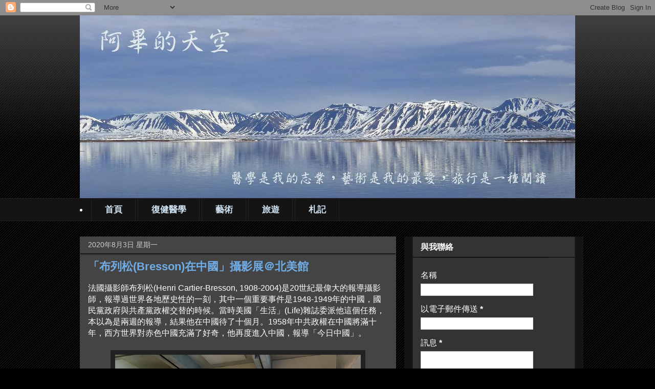

--- FILE ---
content_type: text/html; charset=UTF-8
request_url: https://bee1955.blogspot.com/2020/08/bresson.html
body_size: 29876
content:
<!DOCTYPE html>
<html class='v2' dir='ltr' xmlns='http://www.w3.org/1999/xhtml' xmlns:b='http://www.google.com/2005/gml/b' xmlns:data='http://www.google.com/2005/gml/data' xmlns:expr='http://www.google.com/2005/gml/expr'>
<head>
<link href='https://www.blogger.com/static/v1/widgets/335934321-css_bundle_v2.css' rel='stylesheet' type='text/css'/>
<meta content='IE=EmulateIE7' http-equiv='X-UA-Compatible'/>
<meta content='width=1100' name='viewport'/>
<meta content='text/html; charset=UTF-8' http-equiv='Content-Type'/>
<meta content='blogger' name='generator'/>
<link href='https://bee1955.blogspot.com/favicon.ico' rel='icon' type='image/x-icon'/>
<link href='http://bee1955.blogspot.com/2020/08/bresson.html' rel='canonical'/>
<link rel="alternate" type="application/atom+xml" title="阿畢的天空 - Atom" href="https://bee1955.blogspot.com/feeds/posts/default" />
<link rel="alternate" type="application/rss+xml" title="阿畢的天空 - RSS" href="https://bee1955.blogspot.com/feeds/posts/default?alt=rss" />
<link rel="service.post" type="application/atom+xml" title="阿畢的天空 - Atom" href="https://www.blogger.com/feeds/3735712241258073127/posts/default" />

<link rel="alternate" type="application/atom+xml" title="阿畢的天空 - Atom" href="https://bee1955.blogspot.com/feeds/479460298815237230/comments/default" />
<!--Can't find substitution for tag [blog.ieCssRetrofitLinks]-->
<link href='https://blogger.googleusercontent.com/img/b/R29vZ2xl/AVvXsEizdl9yR_8W3OE2cFox0LgZJE2wEo6COJMZF9YXFUCYu5WX_HpB2yRjbahNxt_ec0A8DrxBTpeX06tT75AfGni3rhICWvys7a50svguyW5q82dyqvcPhT3Edb6-P4sPiLdeFW-1CJ1rBpTY/s1520/IMG_3802.jpeg' rel='image_src'/>
<meta content='http://bee1955.blogspot.com/2020/08/bresson.html' property='og:url'/>
<meta content='「布列松(Bresson)在中國」攝影展＠北美館' property='og:title'/>
<meta content='法國攝影師布列松(Henri Cartier-Bresson, 1908-2004)是20世紀最偉大的報導攝影師，報導過世界各地歷史性的一刻，其中一個重要事件是1948-1949年的中國，國民黨政府與共產黨政權交替的時候。當時美國「生活」(Life)雜誌委派他這個任務，本以為是兩...' property='og:description'/>
<meta content='https://blogger.googleusercontent.com/img/b/R29vZ2xl/AVvXsEizdl9yR_8W3OE2cFox0LgZJE2wEo6COJMZF9YXFUCYu5WX_HpB2yRjbahNxt_ec0A8DrxBTpeX06tT75AfGni3rhICWvys7a50svguyW5q82dyqvcPhT3Edb6-P4sPiLdeFW-1CJ1rBpTY/w1200-h630-p-k-no-nu/IMG_3802.jpeg' property='og:image'/>
<title>阿畢的天空: &#12300;布列松(Bresson)在中國&#12301;攝影展&#65312;北美館</title>
<meta content='' name='description'/>
<style id='page-skin-1' type='text/css'><!--
/*
-----------------------------------------------
Blogger Template Style
Name:     Awesome Inc.
Designer: Tina Chen
URL:      tinachen.org
----------------------------------------------- */
/* Variable definitions
====================
<Variable name="keycolor" description="Main Color" type="color" default="#ffffff"/>
<Group description="Page" selector="body">
<Variable name="body.font" description="Font" type="font"
default="normal normal 13px Arial, Tahoma, Helvetica, FreeSans, sans-serif"/>
<Variable name="body.background.color" description="Background Color" type="color" default="#000000"/>
<Variable name="body.text.color" description="Text Color" type="color" default="#ffffff"/>
</Group>
<Group description="Links" selector=".main-inner">
<Variable name="link.color" description="Link Color" type="color" default="#888888"/>
<Variable name="link.visited.color" description="Visited Color" type="color" default="#444444"/>
<Variable name="link.hover.color" description="Hover Color" type="color" default="#cccccc"/>
</Group>
<Group description="Blog Title" selector=".header h1">
<Variable name="header.font" description="Title Font" type="font"
default="normal bold 40px Arial, Tahoma, Helvetica, FreeSans, sans-serif"/>
<Variable name="header.text.color" description="Title Color" type="color" default="#ffffff" />
<Variable name="header.background.color" description="Header Background" type="color" default="transparent" />
</Group>
<Group description="Blog Description" selector=".header .description">
<Variable name="description.font" description="Font" type="font"
default="normal normal 14px Arial, Tahoma, Helvetica, FreeSans, sans-serif"/>
<Variable name="description.text.color" description="Text Color" type="color"
default="#ffffff" />
</Group>
<Group description="Tabs Text" selector=".tabs-inner .widget li a">
<Variable name="tabs.font" description="Font" type="font"
default="normal bold 14px Arial, Tahoma, Helvetica, FreeSans, sans-serif"/>
<Variable name="tabs.text.color" description="Text Color" type="color" default="#ffffff"/>
<Variable name="tabs.selected.text.color" description="Selected Color" type="color" default="#cfe2f3"/>
</Group>
<Group description="Tabs Background" selector=".tabs-outer .PageList">
<Variable name="tabs.background.color" description="Background Color" type="color" default="#141414"/>
<Variable name="tabs.selected.background.color" description="Selected Color" type="color" default="#444444"/>
<Variable name="tabs.border.color" description="Border Color" type="color" default="#222222"/>
</Group>
<Group description="Date Header" selector=".main-inner .widget h2.date-header, .main-inner .widget h2.date-header span">
<Variable name="date.font" description="Font" type="font"
default="normal normal 14px Arial, Tahoma, Helvetica, FreeSans, sans-serif"/>
<Variable name="date.text.color" description="Text Color" type="color" default="#666666"/>
<Variable name="date.border.color" description="Border Color" type="color" default="#222222"/>
</Group>
<Group description="Post Title" selector="h3.post-title, h4, h3.post-title a">
<Variable name="post.title.font" description="Font" type="font"
default="normal bold 22px Arial, Tahoma, Helvetica, FreeSans, sans-serif"/>
<Variable name="post.title.text.color" description="Text Color" type="color" default="#ffffff"/>
</Group>
<Group description="Post Background" selector=".post">
<Variable name="post.background.color" description="Background Color" type="color" default="#333333" />
<Variable name="post.border.color" description="Border Color" type="color" default="#222222" />
<Variable name="post.border.bevel.color" description="Bevel Color" type="color" default="#222222"/>
</Group>
<Group description="Gadget Title" selector="h2">
<Variable name="widget.title.font" description="Font" type="font"
default="normal bold 14px Arial, Tahoma, Helvetica, FreeSans, sans-serif"/>
<Variable name="widget.title.text.color" description="Text Color" type="color" default="#ffffff"/>
</Group>
<Group description="Gadget Text" selector=".sidebar .widget">
<Variable name="widget.font" description="Font" type="font"
default="normal normal 14px Arial, Tahoma, Helvetica, FreeSans, sans-serif"/>
<Variable name="widget.text.color" description="Text Color" type="color" default="#ffffff"/>
<Variable name="widget.alternate.text.color" description="Alternate Color" type="color" default="#666666"/>
</Group>
<Group description="Gadget Links" selector=".sidebar .widget">
<Variable name="widget.link.color" description="Link Color" type="color" default="#70ace5"/>
<Variable name="widget.link.visited.color" description="Visited Color" type="color" default="#70ace5"/>
<Variable name="widget.link.hover.color" description="Hover Color" type="color" default="#cccccc"/>
</Group>
<Group description="Gadget Background" selector=".sidebar .widget">
<Variable name="widget.background.color" description="Background Color" type="color" default="#141414"/>
<Variable name="widget.border.color" description="Border Color" type="color" default="#222222"/>
<Variable name="widget.border.bevel.color" description="Bevel Color" type="color" default="#000000"/>
</Group>
<Group description="Sidebar Background" selector=".column-left-inner .column-right-inner">
<Variable name="widget.outer.background.color" description="Background Color" type="color" default="transparent" />
</Group>
<Group description="Images" selector=".main-inner">
<Variable name="image.background.color" description="Background Color" type="color" default="transparent"/>
<Variable name="image.border.color" description="Border Color" type="color" default="transparent"/>
</Group>
<Group description="Feed" selector=".blog-feeds">
<Variable name="feed.text.color" description="Text Color" type="color" default="#ffffff"/>
</Group>
<Group description="Feed Links" selector=".blog-feeds">
<Variable name="feed.link.color" description="Link Color" type="color" default="#70ace5"/>
<Variable name="feed.link.visited.color" description="Visited Color" type="color" default="#70ace5"/>
<Variable name="feed.link.hover.color" description="Hover Color" type="color" default="#cccccc"/>
</Group>
<Group description="Pager" selector=".blog-pager">
<Variable name="pager.background.color" description="Background Color" type="color" default="#444444" />
</Group>
<Group description="Footer" selector=".footer-outer">
<Variable name="footer.background.color" description="Background Color" type="color" default="#333333" />
<Variable name="footer.text.color" description="Text Color" type="color" default="#ffffff" />
</Group>
<Variable name="title.shadow.spread" description="Title Shadow" type="length" default="-1px"/>
<Variable name="body.background" description="Body Background" type="background"
color="#000000"
default="$(color) none repeat scroll top left"/>
<Variable name="body.background.gradient.cap" description="Body Gradient Cap" type="url"
default="none"/>
<Variable name="body.background.size" description="Body Background Size" type="string" default="auto"/>
<Variable name="tabs.background.gradient" description="Tabs Background Gradient" type="url"
default="none"/>
<Variable name="header.background.gradient" description="Header Background Gradient" type="url" default="none" />
<Variable name="header.padding.top" description="Header Top Padding" type="length" default="22px" />
<Variable name="header.margin.top" description="Header Top Margin" type="length" default="0" />
<Variable name="header.margin.bottom" description="Header Bottom Margin" type="length" default="0" />
<Variable name="widget.padding.top" description="Widget Padding Top" type="length" default="8px" />
<Variable name="widget.padding.side" description="Widget Padding Side" type="length" default="15px" />
<Variable name="widget.outer.margin.top" description="Widget Top Margin" type="length" default="0" />
<Variable name="widget.outer.background.gradient" description="Gradient" type="url" default="none" />
<Variable name="widget.border.radius" description="Gadget Border Radius" type="length" default="0" />
<Variable name="outer.shadow.spread" description="Outer Shadow Size" type="length" default="0" />
<Variable name="date.header.border.radius.top" description="Date Header Border Radius Top" type="length" default="0" />
<Variable name="date.header.position" description="Date Header Position" type="length" default="15px" />
<Variable name="date.space" description="Date Space" type="length" default="30px" />
<Variable name="date.position" description="Date Float" type="string" default="static" />
<Variable name="date.padding.bottom" description="Date Padding Bottom" type="length" default="0" />
<Variable name="date.border.size" description="Date Border Size" type="length" default="0" />
<Variable name="date.background" description="Date Background" type="background" color="transparent"
default="$(color) none no-repeat scroll top left" />
<Variable name="date.first.border.radius.top" description="Date First top radius" type="length" default="0" />
<Variable name="date.last.space.bottom" description="Date Last Space Bottom" type="length"
default="20px" />
<Variable name="date.last.border.radius.bottom" description="Date Last bottom radius" type="length" default="0" />
<Variable name="post.first.padding.top" description="First Post Padding Top" type="length" default="0" />
<Variable name="image.shadow.spread" description="Image Shadow Size" type="length" default="0"/>
<Variable name="image.border.radius" description="Image Border Radius" type="length" default="0"/>
<Variable name="separator.outdent" description="Separator Outdent" type="length" default="15px" />
<Variable name="title.separator.border.size" description="Widget Title Border Size" type="length" default="1px" />
<Variable name="list.separator.border.size" description="List Separator Border Size" type="length" default="1px" />
<Variable name="shadow.spread" description="Shadow Size" type="length" default="0"/>
<Variable name="startSide" description="Side where text starts in blog language" type="automatic" default="left"/>
<Variable name="endSide" description="Side where text ends in blog language" type="automatic" default="right"/>
<Variable name="date.side" description="Side where date header is placed" type="string" default="right"/>
<Variable name="pager.border.radius.top" description="Pager Border Top Radius" type="length" default="0" />
<Variable name="pager.space.top" description="Pager Top Space" type="length" default="1em" />
<Variable name="footer.background.gradient" description="Background Gradient" type="url" default="none" />
<Variable name="mobile.background.size" description="Mobile Background Size" type="string"
default="auto"/>
<Variable name="mobile.background.overlay" description="Mobile Background Overlay" type="string"
default="transparent none repeat scroll top left"/>
<Variable name="mobile.button.color" description="Mobile Button Color" type="color" default="#ffffff" />
*/
/* Content
----------------------------------------------- */
body {
font: normal normal 16px Arial, Tahoma, Helvetica, FreeSans, sans-serif;
color: #ffffff;
background: #000000 url(//www.blogblog.com/1kt/awesomeinc/body_background_dark.png) repeat scroll top left;
}
html body .content-outer {
min-width: 0;
max-width: 100%;
width: 100%;
}
a:link {
text-decoration: none;
color: #70ace5;
}
a:visited {
text-decoration: none;
color: #70ace5;
}
a:hover {
text-decoration: underline;
color: #cccccc;
}
.body-fauxcolumn-outer .cap-top {
position: absolute;
z-index: 1;
height: 276px;
width: 100%;
background: transparent url(//www.blogblog.com/1kt/awesomeinc/body_gradient_dark.png) repeat-x scroll top left;
_background-image: none;
}
/* Columns
----------------------------------------------- */
.content-inner {
padding: 0;
}
.header-inner .section {
margin: 0 16px;
}
.tabs-inner .section {
margin: 0 16px;
}
.main-inner {
padding-top: 30px;
}
.main-inner .column-center-inner,
.main-inner .column-left-inner,
.main-inner .column-right-inner {
padding: 0 5px;
}
*+html body .main-inner .column-center-inner {
margin-top: -30px;
}
#layout .main-inner .column-center-inner {
margin-top: 0;
}
/* Header
----------------------------------------------- */
.header-outer {
margin: 0 0 0 0;
background: transparent none repeat scroll 0 0;
}
.Header h1 {
font: normal bold 40px Arial, Tahoma, Helvetica, FreeSans, sans-serif;
color: #ffffff;
text-shadow: 0 0 -1px #000000;
}
.Header h1 a {
color: #ffffff;
}
.Header .description {
font: normal normal 15px Arial, Tahoma, Helvetica, FreeSans, sans-serif;
color: #ffffff;
}
.header-inner .Header .titlewrapper,
.header-inner .Header .descriptionwrapper {
padding-left: 0;
padding-right: 0;
margin-bottom: 0;
}
.header-inner .Header .titlewrapper {
padding-top: 22px;
}
/* Tabs
----------------------------------------------- */
.tabs-outer {
overflow: hidden;
position: relative;
background: #141414 none repeat scroll 0 0;
}
#layout .tabs-outer {
overflow: visible;
}
.tabs-cap-top, .tabs-cap-bottom {
position: absolute;
width: 100%;
border-top: 1px solid #222222;
}
.tabs-cap-bottom {
bottom: 0;
}
.tabs-inner .widget li a {
display: inline-block;
margin: 0;
padding: .6em 1.5em;
font: normal bold 17px Arial, Tahoma, Helvetica, FreeSans, sans-serif;
color: #cfe2f3;
border-top: 1px solid #222222;
border-bottom: 1px solid #222222;
border-left: 1px solid #222222;
}
.tabs-inner .widget li:last-child a {
border-right: 1px solid #222222;
}
.tabs-inner .widget li.selected a, .tabs-inner .widget li a:hover {
background: #444444 none repeat-x scroll 0 -100px;
color: #70ace5;
}
/* Headings
----------------------------------------------- */
h2 {
font: normal bold 16px Arial, Tahoma, Helvetica, FreeSans, sans-serif;
color: #ffffff;
}
/* Widgets
----------------------------------------------- */
.main-inner .section {
margin: 0 27px;
padding: 0;
}
.main-inner .column-left-outer,
.main-inner .column-right-outer {
margin-top: 0;
}
#layout .main-inner .column-left-outer,
#layout .main-inner .column-right-outer {
margin-top: 0;
}
.main-inner .column-left-inner,
.main-inner .column-right-inner {
background: #141414 none repeat 0 0;
-moz-box-shadow: 0 0 0 rgba(0, 0, 0, .2);
-webkit-box-shadow: 0 0 0 rgba(0, 0, 0, .2);
-goog-ms-box-shadow: 0 0 0 rgba(0, 0, 0, .2);
box-shadow: 0 0 0 rgba(0, 0, 0, .2);
-moz-border-radius: 0;
-webkit-border-radius: 0;
-goog-ms-border-radius: 0;
border-radius: 0;
}
#layout .main-inner .column-left-inner,
#layout .main-inner .column-right-inner {
margin-top: 0;
}
.sidebar .widget {
font: normal normal 16px Arial, Tahoma, Helvetica, FreeSans, sans-serif;
color: #ffffff;
}
.sidebar .widget a:link {
color: #70ace5;
}
.sidebar .widget a:visited {
color: #e5a970;
}
.sidebar .widget a:hover {
color: #cccccc;
}
.sidebar .widget h2 {
text-shadow: 0 0 -1px #000000;
}
.main-inner .widget {
background-color: #333333;
border: 1px solid #222222;
padding: 0 15px 15px;
margin: 20px -16px;
-moz-box-shadow: 0 0 0 rgba(0, 0, 0, .2);
-webkit-box-shadow: 0 0 0 rgba(0, 0, 0, .2);
-goog-ms-box-shadow: 0 0 0 rgba(0, 0, 0, .2);
box-shadow: 0 0 0 rgba(0, 0, 0, .2);
-moz-border-radius: 0;
-webkit-border-radius: 0;
-goog-ms-border-radius: 0;
border-radius: 0;
}
.main-inner .widget h2 {
margin: 0 -15px;
padding: .6em 15px .5em;
border-bottom: 1px solid #000000;
}
.footer-inner .widget h2 {
padding: 0 0 .4em;
border-bottom: 1px solid #000000;
}
.main-inner .widget h2 + div, .footer-inner .widget h2 + div {
border-top: 1px solid #222222;
padding-top: 8px;
}
.main-inner .widget .widget-content {
margin: 0 -15px;
padding: 7px 15px 0;
}
.main-inner .widget ul, .main-inner .widget #ArchiveList ul.flat {
margin: -8px -15px 0;
padding: 0;
list-style: none;
}
.main-inner .widget #ArchiveList {
margin: -8px 0 0;
}
.main-inner .widget ul li, .main-inner .widget #ArchiveList ul.flat li {
padding: .5em 15px;
text-indent: 0;
color: #ffffff;
border-top: 1px solid #222222;
border-bottom: 1px solid #000000;
}
.main-inner .widget #ArchiveList ul li {
padding-top: .25em;
padding-bottom: .25em;
}
.main-inner .widget ul li:first-child, .main-inner .widget #ArchiveList ul.flat li:first-child {
border-top: none;
}
.main-inner .widget ul li:last-child, .main-inner .widget #ArchiveList ul.flat li:last-child {
border-bottom: none;
}
.post-body {
position: relative;
}
.main-inner .widget .post-body ul {
padding: 0 2.5em;
margin: .5em 0;
list-style: disc;
}
.main-inner .widget .post-body ul li {
padding: 0.25em 0;
margin-bottom: .25em;
color: #ffffff;
border: none;
}
.footer-inner .widget ul {
padding: 0;
list-style: none;
}
.widget .zippy {
color: #ffffff;
}
/* Posts
----------------------------------------------- */
body .main-inner .Blog {
padding: 0;
margin-bottom: 1em;
background-color: transparent;
border: none;
-moz-box-shadow: 0 0 0 rgba(0, 0, 0, 0);
-webkit-box-shadow: 0 0 0 rgba(0, 0, 0, 0);
-goog-ms-box-shadow: 0 0 0 rgba(0, 0, 0, 0);
box-shadow: 0 0 0 rgba(0, 0, 0, 0);
}
.main-inner .section:last-child .Blog:last-child {
padding: 0;
margin-bottom: 1em;
}
.main-inner .widget h2.date-header {
margin: 0 -15px 1px;
padding: 0 0 0 0;
font: normal normal 14px Arial, Tahoma, Helvetica, FreeSans, sans-serif;
color: #cccccc;
background: transparent none no-repeat scroll top left;
border-top: 0 solid #222222;
border-bottom: 1px solid #000000;
-moz-border-radius-topleft: 0;
-moz-border-radius-topright: 0;
-webkit-border-top-left-radius: 0;
-webkit-border-top-right-radius: 0;
border-top-left-radius: 0;
border-top-right-radius: 0;
position: static;
bottom: 100%;
right: 15px;
text-shadow: 0 0 -1px #000000;
}
.main-inner .widget h2.date-header span {
font: normal normal 14px Arial, Tahoma, Helvetica, FreeSans, sans-serif;
display: block;
padding: .5em 15px;
border-left: 0 solid #222222;
border-right: 0 solid #222222;
}
.date-outer {
position: relative;
margin: 30px 0 20px;
padding: 0 15px;
background-color: #444444;
border: 1px solid #444444;
-moz-box-shadow: 0 0 0 rgba(0, 0, 0, .2);
-webkit-box-shadow: 0 0 0 rgba(0, 0, 0, .2);
-goog-ms-box-shadow: 0 0 0 rgba(0, 0, 0, .2);
box-shadow: 0 0 0 rgba(0, 0, 0, .2);
-moz-border-radius: 0;
-webkit-border-radius: 0;
-goog-ms-border-radius: 0;
border-radius: 0;
}
.date-outer:first-child {
margin-top: 0;
}
.date-outer:last-child {
margin-bottom: 20px;
-moz-border-radius-bottomleft: 0;
-moz-border-radius-bottomright: 0;
-webkit-border-bottom-left-radius: 0;
-webkit-border-bottom-right-radius: 0;
-goog-ms-border-bottom-left-radius: 0;
-goog-ms-border-bottom-right-radius: 0;
border-bottom-left-radius: 0;
border-bottom-right-radius: 0;
}
.date-posts {
margin: 0 -15px;
padding: 0 15px;
clear: both;
}
.post-outer, .inline-ad {
border-top: 1px solid #444444;
margin: 0 -15px;
padding: 15px 15px;
}
.post-outer {
padding-bottom: 10px;
}
.post-outer:first-child {
padding-top: 0;
border-top: none;
}
.post-outer:last-child, .inline-ad:last-child {
border-bottom: none;
}
.post-body {
position: relative;
}
.post-body img {
padding: 8px;
background: #222222;
border: 1px solid transparent;
-moz-box-shadow: 0 0 0 rgba(0, 0, 0, .2);
-webkit-box-shadow: 0 0 0 rgba(0, 0, 0, .2);
box-shadow: 0 0 0 rgba(0, 0, 0, .2);
-moz-border-radius: 0;
-webkit-border-radius: 0;
border-radius: 0;
}
h3.post-title, h4 {
font: normal bold 22px Arial, Tahoma, Helvetica, FreeSans, sans-serif;
color: #70ace5;
}
h3.post-title a {
font: normal bold 22px Arial, Tahoma, Helvetica, FreeSans, sans-serif;
color: #70ace5;
}
h3.post-title a:hover {
color: #cccccc;
text-decoration: underline;
}
.post-header {
margin: 0 0 1em;
}
.post-body {
line-height: 1.4;
}
.post-outer h2 {
color: #ffffff;
}
.post-footer {
margin: 1.5em 0 0;
}
blockquote.style2 {
font: 14px/22px normal helvetica, sans-serif;
margin-top: 12px;
margin-bottom: 12px;
margin-left: 40px;
padding-left: 15px;
border-left: 4px solid #777;
}
#blog-pager {
padding: 15px;
font-size: 120%;
background-color: #444444;
border: 1px solid #222222;
-moz-box-shadow: 0 0 0 rgba(0, 0, 0, .2);
-webkit-box-shadow: 0 0 0 rgba(0, 0, 0, .2);
-goog-ms-box-shadow: 0 0 0 rgba(0, 0, 0, .2);
box-shadow: 0 0 0 rgba(0, 0, 0, .2);
-moz-border-radius: 0;
-webkit-border-radius: 0;
-goog-ms-border-radius: 0;
border-radius: 0;
-moz-border-radius-topleft: 0;
-moz-border-radius-topright: 0;
-webkit-border-top-left-radius: 0;
-webkit-border-top-right-radius: 0;
-goog-ms-border-top-left-radius: 0;
-goog-ms-border-top-right-radius: 0;
border-top-left-radius: 0;
border-top-right-radius-topright: 0;
margin-top: 1em;
}
.blog-feeds, .post-feeds {
margin: 1em 0;
text-align: center;
color: #ffffff;
}
.blog-feeds a, .post-feeds a {
color: #70ace5;
}
.blog-feeds a:visited, .post-feeds a:visited {
color: #70ace5;
}
.blog-feeds a:hover, .post-feeds a:hover {
color: #cccccc;
}
.post-outer .comments {
margin-top: 2em;
}
/* Footer
----------------------------------------------- */
.footer-outer {
margin: -0 0 -1px;
padding: 0 0 0;
color: #ffffff;
overflow: hidden;
}
.footer-fauxborder-left {
border-top: 1px solid #222222;
background: #333333 none repeat scroll 0 0;
-moz-box-shadow: 0 0 0 rgba(0, 0, 0, .2);
-webkit-box-shadow: 0 0 0 rgba(0, 0, 0, .2);
-goog-ms-box-shadow: 0 0 0 rgba(0, 0, 0, .2);
box-shadow: 0 0 0 rgba(0, 0, 0, .2);
margin: 0 -0;
}
/* Mobile
----------------------------------------------- */
body.mobile {
background-size: auto;
}
.mobile .body-fauxcolumn-outer {
background: transparent none repeat scroll top left;
}
*+html body.mobile .main-inner .column-center-inner {
margin-top: 0;
}
.mobile .main-inner .widget {
padding: 0 0 15px;
}
.mobile .main-inner .widget h2 + div,
.mobile .footer-inner .widget h2 + div {
border-top: none;
padding-top: 0;
}
.mobile .footer-inner .widget h2 {
padding: 0.5em 0;
border-bottom: none;
}
.mobile .main-inner .widget .widget-content {
margin: 0;
padding: 7px 0 0;
}
.mobile .main-inner .widget ul,
.mobile .main-inner .widget #ArchiveList ul.flat {
margin: 0 -15px 0;
}
.mobile .main-inner .widget h2.date-header {
right: 0;
}
.mobile .date-header span {
padding: 0.4em 0;
}
.mobile .date-outer:first-child {
margin-bottom: 0;
border: 1px solid #444444;
-moz-border-radius-topleft: 0;
-moz-border-radius-topright: 0;
-webkit-border-top-left-radius: 0;
-webkit-border-top-right-radius: 0;
-goog-ms-border-top-left-radius: 0;
-goog-ms-border-top-right-radius: 0;
border-top-left-radius: 0;
border-top-right-radius: 0;
}
.mobile .date-outer {
border-color: #444444;
border-width: 0 1px 1px;
}
.mobile .date-outer:last-child {
margin-bottom: 0;
}
.mobile .main-inner {
padding: 0;
}
.mobile .header-inner .section {
margin: 0;
}
.mobile .blog-posts {
padding: 0 10px;
}
.mobile .post-outer, .mobile .inline-ad {
padding: 5px 0;
}
.mobile .tabs-inner .section {
margin: 0 10px;
}
.mobile .main-inner .widget h2 {
margin: 0;
padding: 0;
}
.mobile .main-inner .widget h2.date-header span {
padding: 0;
}
.mobile .main-inner .widget .widget-content {
margin: 0;
padding: 7px 0 0;
}
.mobile #blog-pager {
border: 1px solid transparent;
background: #333333 none repeat scroll 0 0;
}
.mobile .main-inner .column-left-inner,
.mobile .main-inner .column-right-inner {
background: #141414 none repeat 0 0;
-moz-box-shadow: none;
-webkit-box-shadow: none;
-goog-ms-box-shadow: none;
box-shadow: none;
}
.mobile .date-posts {
margin: 0;
padding: 0;
}
.mobile .footer-fauxborder-left {
margin: 0;
border-top: inherit;
}
.mobile .main-inner .section:last-child .Blog:last-child {
margin-bottom: 0;
}
.mobile-index-contents {
color: #ffffff;
}
.mobile .mobile-link-button {
background: #70ace5 none repeat scroll 0 0;
}
.mobile-link-button a:link, .mobile-link-button a:visited {
color: #ffffff;
}
.mobile .tabs-inner .PageList .widget-content {
background: transparent;
border-top: 1px solid;
border-color: #222222;
color: #cfe2f3;
}
.mobile .tabs-inner .PageList .widget-content .pagelist-arrow {
border-left: 1px solid #222222;
}

--></style>
<style id='template-skin-1' type='text/css'><!--
body {
min-width: 1000px;
}
.content-outer, .content-fauxcolumn-outer, .region-inner {
min-width: 1000px;
max-width: 1000px;
_width: 1000px;
}
.main-inner .columns {
padding-left: 0;
padding-right: 350px;
}
.main-inner .fauxcolumn-center-outer {
left: 0;
right: 350px;
/* IE6 does not respect left and right together */
_width: expression(this.parentNode.offsetWidth -
parseInt("0") -
parseInt("350px") + 'px');
}
.main-inner .fauxcolumn-left-outer {
width: 0;
}
.main-inner .fauxcolumn-right-outer {
width: 350px;
}
.main-inner .column-left-outer {
width: 0;
right: 100%;
margin-left: -0;
}
.main-inner .column-right-outer {
width: 350px;
margin-right: -350px;
}
#layout {
min-width: 0;
}
#layout .content-outer {
min-width: 0;
width: 800px;
}
#layout .region-inner {
min-width: 0;
width: auto;
}
--></style>
<link href='https://www.blogger.com/dyn-css/authorization.css?targetBlogID=3735712241258073127&amp;zx=1c33bc94-2b7c-4d93-8e51-648e108898df' media='none' onload='if(media!=&#39;all&#39;)media=&#39;all&#39;' rel='stylesheet'/><noscript><link href='https://www.blogger.com/dyn-css/authorization.css?targetBlogID=3735712241258073127&amp;zx=1c33bc94-2b7c-4d93-8e51-648e108898df' rel='stylesheet'/></noscript>
<meta name='google-adsense-platform-account' content='ca-host-pub-1556223355139109'/>
<meta name='google-adsense-platform-domain' content='blogspot.com'/>

<!-- data-ad-client=ca-pub-1911363716294761 -->

</head>
<body class='loading'>
<div class='navbar section' id='navbar'><div class='widget Navbar' data-version='1' id='Navbar1'><script type="text/javascript">
    function setAttributeOnload(object, attribute, val) {
      if(window.addEventListener) {
        window.addEventListener('load',
          function(){ object[attribute] = val; }, false);
      } else {
        window.attachEvent('onload', function(){ object[attribute] = val; });
      }
    }
  </script>
<div id="navbar-iframe-container"></div>
<script type="text/javascript" src="https://apis.google.com/js/platform.js"></script>
<script type="text/javascript">
      gapi.load("gapi.iframes:gapi.iframes.style.bubble", function() {
        if (gapi.iframes && gapi.iframes.getContext) {
          gapi.iframes.getContext().openChild({
              url: 'https://www.blogger.com/navbar/3735712241258073127?po\x3d479460298815237230\x26origin\x3dhttps://bee1955.blogspot.com',
              where: document.getElementById("navbar-iframe-container"),
              id: "navbar-iframe"
          });
        }
      });
    </script><script type="text/javascript">
(function() {
var script = document.createElement('script');
script.type = 'text/javascript';
script.src = '//pagead2.googlesyndication.com/pagead/js/google_top_exp.js';
var head = document.getElementsByTagName('head')[0];
if (head) {
head.appendChild(script);
}})();
</script>
</div></div>
<div class='body-fauxcolumns'>
<div class='fauxcolumn-outer body-fauxcolumn-outer'>
<div class='cap-top'>
<div class='cap-left'></div>
<div class='cap-right'></div>
</div>
<div class='fauxborder-left'>
<div class='fauxborder-right'></div>
<div class='fauxcolumn-inner'>
</div>
</div>
<div class='cap-bottom'>
<div class='cap-left'></div>
<div class='cap-right'></div>
</div>
</div>
</div>
<div class='content'>
<div class='content-fauxcolumns'>
<div class='fauxcolumn-outer content-fauxcolumn-outer'>
<div class='cap-top'>
<div class='cap-left'></div>
<div class='cap-right'></div>
</div>
<div class='fauxborder-left'>
<div class='fauxborder-right'></div>
<div class='fauxcolumn-inner'>
</div>
</div>
<div class='cap-bottom'>
<div class='cap-left'></div>
<div class='cap-right'></div>
</div>
</div>
</div>
<div class='content-outer'>
<div class='content-cap-top cap-top'>
<div class='cap-left'></div>
<div class='cap-right'></div>
</div>
<div class='fauxborder-left content-fauxborder-left'>
<div class='fauxborder-right content-fauxborder-right'></div>
<div class='content-inner'>
<header>
<div class='header-outer'>
<div class='header-cap-top cap-top'>
<div class='cap-left'></div>
<div class='cap-right'></div>
</div>
<div class='fauxborder-left header-fauxborder-left'>
<div class='fauxborder-right header-fauxborder-right'></div>
<div class='region-inner header-inner'>
<div class='header section' id='header'><div class='widget Header' data-version='1' id='Header1'>
<div id='header-inner'>
<a href='https://bee1955.blogspot.com/' style='display: block'>
<img alt='阿畢的天空' height='357px; ' id='Header1_headerimg' src='https://blogger.googleusercontent.com/img/b/R29vZ2xl/AVvXsEi3paYvffCfbsaOWBNkVWIbdoa_6UV7rP-PNkUhsL8Ad6wJ7-4wBWo8M5p3AvWpi_0o0pTJ7-56TFdIFh6sDxB0bXnT09NCtvwGxzsAKF3Lxj9Qe7p18IhyzDRfYkAXgA740Lccy0bpQFmD/s1600/blogger-980.JPG' style='display: block' width='980px; '/>
</a>
</div>
</div></div>
</div>
</div>
<div class='header-cap-bottom cap-bottom'>
<div class='cap-left'></div>
<div class='cap-right'></div>
</div>
</div>
</header>
<div class='tabs-outer'>
<div class='tabs-cap-top cap-top'>
<div class='cap-left'></div>
<div class='cap-right'></div>
</div>
<div class='fauxborder-left tabs-fauxborder-left'>
<div class='fauxborder-right tabs-fauxborder-right'></div>
<div class='region-inner tabs-inner'>
<div class='tabs section' id='crosscol'><div class='widget HTML' data-version='1' id='HTML1'>
<div class='widget-content'>
<li><a href="http://bee1955.blogspot.com/">首頁</a>

<a href="http://bee1955.blogspot.com/search/label/%E5%BE%A9%E5%81%A5%E9%86%AB%E5%AD%B8">復健醫學</a>
<a href="http://bee1955.blogspot.com/search/label/%E8%97%9D%E8%A1%93">藝術</a>

<a href="http://bee1955.blogspot.com/search/label/%E6%97%85%E9%81%8A">旅遊</a>

<a href="http://bee1955.blogspot.com/search/label/%E6%9C%AD%E8%A8%98">札記</a>

</li>
</div>
<div class='clear'></div>
</div></div>
<div class='tabs no-items section' id='crosscol-overflow'></div>
</div>
</div>
<div class='tabs-cap-bottom cap-bottom'>
<div class='cap-left'></div>
<div class='cap-right'></div>
</div>
</div>
<div class='main-outer'>
<div class='main-cap-top cap-top'>
<div class='cap-left'></div>
<div class='cap-right'></div>
</div>
<div class='fauxborder-left main-fauxborder-left'>
<div class='fauxborder-right main-fauxborder-right'></div>
<div class='region-inner main-inner'>
<div class='columns fauxcolumns'>
<div class='fauxcolumn-outer fauxcolumn-center-outer'>
<div class='cap-top'>
<div class='cap-left'></div>
<div class='cap-right'></div>
</div>
<div class='fauxborder-left'>
<div class='fauxborder-right'></div>
<div class='fauxcolumn-inner'>
</div>
</div>
<div class='cap-bottom'>
<div class='cap-left'></div>
<div class='cap-right'></div>
</div>
</div>
<div class='fauxcolumn-outer fauxcolumn-left-outer'>
<div class='cap-top'>
<div class='cap-left'></div>
<div class='cap-right'></div>
</div>
<div class='fauxborder-left'>
<div class='fauxborder-right'></div>
<div class='fauxcolumn-inner'>
</div>
</div>
<div class='cap-bottom'>
<div class='cap-left'></div>
<div class='cap-right'></div>
</div>
</div>
<div class='fauxcolumn-outer fauxcolumn-right-outer'>
<div class='cap-top'>
<div class='cap-left'></div>
<div class='cap-right'></div>
</div>
<div class='fauxborder-left'>
<div class='fauxborder-right'></div>
<div class='fauxcolumn-inner'>
</div>
</div>
<div class='cap-bottom'>
<div class='cap-left'></div>
<div class='cap-right'></div>
</div>
</div>
<!-- corrects IE6 width calculation -->
<div class='columns-inner'>
<div class='column-center-outer'>
<div class='column-center-inner'>
<div class='main section' id='main'><div class='widget Blog' data-version='1' id='Blog1'>
<div class='blog-posts hfeed'>

          <div class="date-outer">
        
<h2 class='date-header'><span>2020年8月3日 星期一</span></h2>

          <div class="date-posts">
        
<div class='post-outer'>
<div class='post hentry'>
<a name='479460298815237230'></a>
<h3 class='post-title entry-title'>
&#12300;布列松(Bresson)在中國&#12301;攝影展&#65312;北美館
</h3>
<div class='post-header'>
<div class='post-header-line-1'></div>
</div>
<div class='post-body entry-content' id='post-body-479460298815237230'>
法國攝影師布列松(Henri Cartier-Bresson, 1908-2004)是20世紀最偉大的報導攝影師&#65292;報導過世界各地歷史性的一刻&#65292;其中一個重要事件是1948-1949年的中國&#65292;國民黨政府與共產黨政權交替的時候&#12290;當時美國&#12300;生活&#12301;(Life)雜誌委派他這個任務&#65292;本以為是兩週的報導&#65292;結果他在中國待了十個月&#12290;1958年中共政權在中國將滿十年&#65292;西方世界對赤色中國充滿了好奇&#65292;他再度進入中國&#65292;報導&#12300;今日中國&#12301;&#12290;<br />
<br />
<div class="separator" style="clear: both; text-align: center;">
<a href="https://blogger.googleusercontent.com/img/b/R29vZ2xl/AVvXsEizdl9yR_8W3OE2cFox0LgZJE2wEo6COJMZF9YXFUCYu5WX_HpB2yRjbahNxt_ec0A8DrxBTpeX06tT75AfGni3rhICWvys7a50svguyW5q82dyqvcPhT3Edb6-P4sPiLdeFW-1CJ1rBpTY/s1600/IMG_3802.jpeg" imageanchor="1" style="margin-left: 1em; margin-right: 1em;"><img border="0" data-original-height="1077" data-original-width="1600" height="322" src="https://blogger.googleusercontent.com/img/b/R29vZ2xl/AVvXsEizdl9yR_8W3OE2cFox0LgZJE2wEo6COJMZF9YXFUCYu5WX_HpB2yRjbahNxt_ec0A8DrxBTpeX06tT75AfGni3rhICWvys7a50svguyW5q82dyqvcPhT3Edb6-P4sPiLdeFW-1CJ1rBpTY/s1520/IMG_3802.jpeg" width="480" /></a></div>
<br />
<a name="more"></a><div class="separator" style="clear: both; text-align: center;">
<a href="https://blogger.googleusercontent.com/img/b/R29vZ2xl/AVvXsEicGxisKXm2nv00lIhh6gcXKt9zPSZUgn-59eFE67H6LvPCGg_7TafnEYxuFscpu6ZmTq2Av-GoFMidhPy0V14s46LeET5FGIvVHc0L0-jsG3fTisN1cneuE2t9lDc9o9W-zJD1Q3JFO76Y/s1600/IMG_3831.jpeg" imageanchor="1" style="margin-left: 1em; margin-right: 1em;"><img border="0" data-original-height="1116" data-original-width="1600" height="335" src="https://blogger.googleusercontent.com/img/b/R29vZ2xl/AVvXsEicGxisKXm2nv00lIhh6gcXKt9zPSZUgn-59eFE67H6LvPCGg_7TafnEYxuFscpu6ZmTq2Av-GoFMidhPy0V14s46LeET5FGIvVHc0L0-jsG3fTisN1cneuE2t9lDc9o9W-zJD1Q3JFO76Y/s1520/IMG_3831.jpeg" width="480" /></a></div>
<br />
他於1948年12月進入北京&#65292;兩個星期中拍了九百多張照片&#65292;看見國民黨下&#65292;共產黨上&#12290;<br />
然後到上海待到1949年的9月&#65292;逃離大陸&#65292;前往香港&#12290;中間去了杭州&#12289;南京&#12290;青島一行&#65292;坐了5星期的牢&#12290;<br />
<br />
<div class="separator" style="clear: both; text-align: center;">
<a href="https://blogger.googleusercontent.com/img/b/R29vZ2xl/AVvXsEivjr9IB3Sr32BvFhoa9gcndtFmabjRjIKGZy4WUtXCuMpKFEEUtGVl1_BMN0hlwggl6UWVqw_x9KSvjKo6m2pXDMynQI3leMhti3iraF9_JzKRHkkqz_5hNBl9H7lGKOY8OdXBKgz4AGYt/s1600/IMG_3805.jpeg" imageanchor="1" style="margin-left: 1em; margin-right: 1em;"><img border="0" data-original-height="1600" data-original-width="1239" height="432" src="https://blogger.googleusercontent.com/img/b/R29vZ2xl/AVvXsEivjr9IB3Sr32BvFhoa9gcndtFmabjRjIKGZy4WUtXCuMpKFEEUtGVl1_BMN0hlwggl6UWVqw_x9KSvjKo6m2pXDMynQI3leMhti3iraF9_JzKRHkkqz_5hNBl9H7lGKOY8OdXBKgz4AGYt/s1520/IMG_3805.jpeg" width="333" /></a></div>
<br />
1948年12月沙塵暴中的北京&#12290;<br />
<br />
<div class="separator" style="clear: both; text-align: center;">
<a href="https://blogger.googleusercontent.com/img/b/R29vZ2xl/AVvXsEja62x5cDhu4Cq-5hrtXVEhhK-w5tR_BVE6yVZdElxt5GLF7owyFt_NHSrkT4_9NMZxhuQrHWbOLD3173F0rxyZOtRIuK4fw08-_QJSWqWP09XFU5f_g7JJmb83GGscYN0v4QU_vTH5AdHe/s1600/IMG_3816.jpeg" imageanchor="1" style="margin-left: 1em; margin-right: 1em;"><img border="0" data-original-height="1600" data-original-width="1197" height="432" src="https://blogger.googleusercontent.com/img/b/R29vZ2xl/AVvXsEja62x5cDhu4Cq-5hrtXVEhhK-w5tR_BVE6yVZdElxt5GLF7owyFt_NHSrkT4_9NMZxhuQrHWbOLD3173F0rxyZOtRIuK4fw08-_QJSWqWP09XFU5f_g7JJmb83GGscYN0v4QU_vTH5AdHe/s1520/IMG_3816.jpeg" width="323" /></a></div>
<br />
人民生活的日常&#12290;<br />
<br />
<div class="separator" style="clear: both; text-align: center;">
<a href="https://blogger.googleusercontent.com/img/b/R29vZ2xl/AVvXsEj9Ii5eaXRA4YdmajbiEBxNHp7htrZp6nfQzjnwie344OLRGO1e6ajJg_wy9TUXMmurOd1u8Oc05897dpn-SNs1KPEafQjcTd5iApJQnl7Q8hQlVlkIgdBY-77RKmsdcddJcxfIUZMRoWD9/s1600/IMG_3809.jpeg" imageanchor="1" style="margin-left: 1em; margin-right: 1em;"><img border="0" data-original-height="1600" data-original-width="1108" height="432" src="https://blogger.googleusercontent.com/img/b/R29vZ2xl/AVvXsEj9Ii5eaXRA4YdmajbiEBxNHp7htrZp6nfQzjnwie344OLRGO1e6ajJg_wy9TUXMmurOd1u8Oc05897dpn-SNs1KPEafQjcTd5iApJQnl7Q8hQlVlkIgdBY-77RKmsdcddJcxfIUZMRoWD9/s1520/IMG_3809.jpeg" width="331" /></a></div>
<br />
<div class="separator" style="clear: both; text-align: center;">
<a href="https://blogger.googleusercontent.com/img/b/R29vZ2xl/AVvXsEijSGQAze63W2MHAxLoCE6WWIFPwHgWdQzXDymfcyyA3yjThrjLAkBorqprz17thfBK6xTf6fl34AlF1lVo00f1p0L0QMT4LD-9Rv2gmIK50i3fFCGm7tHN8KYim5zlW9LXZyhKzAr_k_cB/s1600/IMG_3810.jpeg" imageanchor="1" style="margin-left: 1em; margin-right: 1em;"><img border="0" data-original-height="1042" data-original-width="1600" height="312" src="https://blogger.googleusercontent.com/img/b/R29vZ2xl/AVvXsEijSGQAze63W2MHAxLoCE6WWIFPwHgWdQzXDymfcyyA3yjThrjLAkBorqprz17thfBK6xTf6fl34AlF1lVo00f1p0L0QMT4LD-9Rv2gmIK50i3fFCGm7tHN8KYim5zlW9LXZyhKzAr_k_cB/s1520/IMG_3810.jpeg" width="480" /></a></div>
<br />
富人的婚禮&#12290;<br />
<br />
<div class="separator" style="clear: both; text-align: center;">
<a href="https://blogger.googleusercontent.com/img/b/R29vZ2xl/AVvXsEieKPjMf18MzcdiiRb-6lFM8OdcS5b4gbNuW5e063hmkNMjSYiZdaBaQvRAR9yypY1CRcm6l6pmO6j4roXjn9u16y2aepGNOFljEzjOTepsplcV6gJoTBjIW825Lo57e4di0Oo2IUNiIBKz/s1600/IMG_3812.jpeg" imageanchor="1" style="margin-left: 1em; margin-right: 1em;"><img border="0" data-original-height="1079" data-original-width="1600" height="322" src="https://blogger.googleusercontent.com/img/b/R29vZ2xl/AVvXsEieKPjMf18MzcdiiRb-6lFM8OdcS5b4gbNuW5e063hmkNMjSYiZdaBaQvRAR9yypY1CRcm6l6pmO6j4roXjn9u16y2aepGNOFljEzjOTepsplcV6gJoTBjIW825Lo57e4di0Oo2IUNiIBKz/s1520/IMG_3812.jpeg" width="480" /></a></div>
<br />
窮人的垃圾山拾荒&#12290;<br />
<br />
<div class="separator" style="clear: both; text-align: center;">
<a href="https://blogger.googleusercontent.com/img/b/R29vZ2xl/AVvXsEj82_AheF4jq5H59flv9ntZQoXaatjmZoiKnJKop8YlOxfLvsST3yXU_ejpeCk4CZEjD9zcbmxjctz-uw0jCReuacKzEf2zbvH5pjqJ_vjjXO0mXV0IOz6UxuXokrw46A5FeDm6rjQOxC6s/s1600/IMG_3813.jpeg" imageanchor="1" style="margin-left: 1em; margin-right: 1em;"><img border="0" data-original-height="1057" data-original-width="1600" height="316" src="https://blogger.googleusercontent.com/img/b/R29vZ2xl/AVvXsEj82_AheF4jq5H59flv9ntZQoXaatjmZoiKnJKop8YlOxfLvsST3yXU_ejpeCk4CZEjD9zcbmxjctz-uw0jCReuacKzEf2zbvH5pjqJ_vjjXO0mXV0IOz6UxuXokrw46A5FeDm6rjQOxC6s/s1520/IMG_3813.jpeg" width="480" /></a></div>
<br />
國民黨大徵兵&#12290;<br />
<br />
<div class="separator" style="clear: both; text-align: center;">
<a href="https://blogger.googleusercontent.com/img/b/R29vZ2xl/AVvXsEjTVblgCo2FsSbXgTHBqrHgqjz29Gc43SFP9VEukCzih1wVpgpTanNiw4EyxSKCNth6vi9Y_B4iQTHTLLGA5yNTf_NXsoqo0uMLK9aQxYrh4fftLi43x46OJF3ZNszka-uSyeEViccPHeMK/s1600/IMG_3815.jpeg" imageanchor="1" style="margin-left: 1em; margin-right: 1em;"><img border="0" data-original-height="1600" data-original-width="1075" height="432" src="https://blogger.googleusercontent.com/img/b/R29vZ2xl/AVvXsEjTVblgCo2FsSbXgTHBqrHgqjz29Gc43SFP9VEukCzih1wVpgpTanNiw4EyxSKCNth6vi9Y_B4iQTHTLLGA5yNTf_NXsoqo0uMLK9aQxYrh4fftLi43x46OJF3ZNszka-uSyeEViccPHeMK/s1520/IMG_3815.jpeg" width="289" /></a></div>
<br />
&#12300;安慰焦急尋子的母親&#12301;&#12290;她的兒子可能戰死沙場&#65292;或許來了台灣&#65292;但是再也沒見到母親&#12290;從小我聽父親悲情的唱著&#12300;我的家在東北的松花江上&#12301;&#65292;數十年後他返鄉只見到母親的墳墓&#12290;<br />
<br />
<div class="separator" style="clear: both; text-align: center;">
<a href="https://blogger.googleusercontent.com/img/b/R29vZ2xl/AVvXsEh3-YNSRhJOq7yjRKzc1ScO4hnhhlJ-9tCetp_FHIp2tvkWhCefbR7xJMLMy5SJ6cMgF2H1QqIWV2HQul54RTgNzrEgoGfaorXC4W-OuK59QWG6zOlYyCxi1ZepzP8Dv4-zvcf3Q0AckrNb/s1600/IMG_3814.jpeg" imageanchor="1" style="margin-left: 1em; margin-right: 1em;"><img border="0" data-original-height="1600" data-original-width="1050" height="432" src="https://blogger.googleusercontent.com/img/b/R29vZ2xl/AVvXsEh3-YNSRhJOq7yjRKzc1ScO4hnhhlJ-9tCetp_FHIp2tvkWhCefbR7xJMLMy5SJ6cMgF2H1QqIWV2HQul54RTgNzrEgoGfaorXC4W-OuK59QWG6zOlYyCxi1ZepzP8Dv4-zvcf3Q0AckrNb/s1520/IMG_3814.jpeg" width="281" /></a></div>
<br />
同情勞苦大眾的布列松其實是支持共產主義的&#12290;我們說大陸淪陷了&#65292;他讓我們看老百姓舞照跳&#65292;馬照跑&#12290;<br />
<br />
<div class="separator" style="clear: both; text-align: center;">
<a href="https://blogger.googleusercontent.com/img/b/R29vZ2xl/AVvXsEhwkVvKPRusVcdQLjFMQDMlnZeSBPDj7Il-8Iufpu64F_SgAjx2wDVrS8PuEck9IOydeJuOd4pn1giovbADTvcgujDFTZXMvO7prILVna3PdwjLCIpnY-NKaVo_nsLxFYnkas8SkYFS1XnD/s1600/IMG_3817.jpeg" imageanchor="1" style="margin-left: 1em; margin-right: 1em;"><img border="0" data-original-height="1058" data-original-width="1600" height="316" src="https://blogger.googleusercontent.com/img/b/R29vZ2xl/AVvXsEhwkVvKPRusVcdQLjFMQDMlnZeSBPDj7Il-8Iufpu64F_SgAjx2wDVrS8PuEck9IOydeJuOd4pn1giovbADTvcgujDFTZXMvO7prILVna3PdwjLCIpnY-NKaVo_nsLxFYnkas8SkYFS1XnD/s1520/IMG_3817.jpeg" width="480" /></a></div>
<br />
<div class="separator" style="clear: both; text-align: center;">
</div>
來到上海&#65292;他見證了&#12300;金圓卷風暴&#12301;&#12290;因為通貨膨脹&#65292;金圓卷幣值下跌&#65292;人們在銀行排隊擠兌黃金&#65292;造成了7人死亡&#65292;50多人受傷的慘劇&#12290;<br />
<br />
<div class="separator" style="clear: both; text-align: center;">
<a href="https://blogger.googleusercontent.com/img/b/R29vZ2xl/AVvXsEh74wESQslH1OF2B5qWsQQHrmun-JAIesr3n0Y_7ApEArM-FiPhJweWtoNY_XfNGB5aCjiL1x5u5Bo8VfpO0IzLiNn0BzfpwIEmaCOYAhe8fCeqagGuDIDHl4JPNncXIfIbsBSzh2B-xFT5/s1600/IMG_3821.jpeg" imageanchor="1" style="margin-left: 1em; margin-right: 1em;"><img border="0" data-original-height="1038" data-original-width="1600" height="310" src="https://blogger.googleusercontent.com/img/b/R29vZ2xl/AVvXsEh74wESQslH1OF2B5qWsQQHrmun-JAIesr3n0Y_7ApEArM-FiPhJweWtoNY_XfNGB5aCjiL1x5u5Bo8VfpO0IzLiNn0BzfpwIEmaCOYAhe8fCeqagGuDIDHl4JPNncXIfIbsBSzh2B-xFT5/s1520/IMG_3821.jpeg" width="480" /></a></div>
<br />
<div class="separator" style="clear: both; text-align: center;">
<a href="https://blogger.googleusercontent.com/img/b/R29vZ2xl/AVvXsEj-zh8BK4AS0k07I2jONahBncj3r2rC33-gx5lJwpNpqjwGUoGStpJSnQgf_CkKKI1VgWfo8hY0Hc2a0f8UFqorOPZQxLkmauokS3LGZhrtIJOfusH3-_TpRVcxW-sWKvGL2Fq6H3ViLlpK/s1600/IMG_3822.jpeg" imageanchor="1" style="margin-left: 1em; margin-right: 1em;"><img border="0" data-original-height="1011" data-original-width="1600" height="303" src="https://blogger.googleusercontent.com/img/b/R29vZ2xl/AVvXsEj-zh8BK4AS0k07I2jONahBncj3r2rC33-gx5lJwpNpqjwGUoGStpJSnQgf_CkKKI1VgWfo8hY0Hc2a0f8UFqorOPZQxLkmauokS3LGZhrtIJOfusH3-_TpRVcxW-sWKvGL2Fq6H3ViLlpK/s1520/IMG_3822.jpeg" width="480" /></a></div>
<br />
這一袋錢幣換不到等體積的米&#65292;錢幣的面值可是以百萬為單位&#12290;相同的事情在台灣也發生過&#12290;<br />
<br />
<div class="separator" style="clear: both; text-align: center;">
<a href="https://blogger.googleusercontent.com/img/b/R29vZ2xl/AVvXsEiuNX4qDEwY0Gx-D_1tV0GbcNeusQhNVgNPNGIgsH5_PHBq0nIcGfR3Kq7OeCeBt57qFlg8cxI9zvChM-TAbBYgqT2mg4cIMC9TPDEXh3UOXwxq2A8wjqrwG8UpFt4s8JYFK1M2-Ol3sKcb/s1600/IMG_3845.jpeg" imageanchor="1" style="margin-left: 1em; margin-right: 1em;"><img border="0" data-original-height="1600" data-original-width="1056" height="432" src="https://blogger.googleusercontent.com/img/b/R29vZ2xl/AVvXsEiuNX4qDEwY0Gx-D_1tV0GbcNeusQhNVgNPNGIgsH5_PHBq0nIcGfR3Kq7OeCeBt57qFlg8cxI9zvChM-TAbBYgqT2mg4cIMC9TPDEXh3UOXwxq2A8wjqrwG8UpFt4s8JYFK1M2-Ol3sKcb/s1520/IMG_3845.jpeg" width="285" /></a></div>
<br />
老百姓的生活日常&#12290;<br />
<br />
<div class="separator" style="clear: both; text-align: center;">
<a href="https://blogger.googleusercontent.com/img/b/R29vZ2xl/AVvXsEgr6CQGFxbVOpbKD-BTd4v5IC1gQat2Ih2GWSIVCaCTjANSdaZiRtVw0pr1V9eOaP0FW8RHyHPxXHH20s6ZJvBhEoiQEcn4jlzAgSJTsZz_8TDlhRXfHNNesddVGRxpZccdOYF-H_FxqKxG/s1600/IMG_3826.jpeg" imageanchor="1" style="margin-left: 1em; margin-right: 1em;"><img border="0" data-original-height="1600" data-original-width="1057" height="432" src="https://blogger.googleusercontent.com/img/b/R29vZ2xl/AVvXsEgr6CQGFxbVOpbKD-BTd4v5IC1gQat2Ih2GWSIVCaCTjANSdaZiRtVw0pr1V9eOaP0FW8RHyHPxXHH20s6ZJvBhEoiQEcn4jlzAgSJTsZz_8TDlhRXfHNNesddVGRxpZccdOYF-H_FxqKxG/s1520/IMG_3826.jpeg" width="285" /></a></div>
<br />
兒童真摯的笑顏&#65292;看戲中&#12290;<br />
<br />
<div class="separator" style="clear: both; text-align: center;">
<a href="https://blogger.googleusercontent.com/img/b/R29vZ2xl/AVvXsEgwPlqImXweugsVfBWHzuYLdoFmkEiNldglNHCGcbfzizbPU2J_BpXuBwf70AwC8GwQ2nBGECMda-BKN9h2XhqYVt07mkpUFJEQMg3XSHRmhQHCV1jcS1BPndTOH_oVQgiejuf3hFGzUFif/s1600/IMG_3827.jpeg" imageanchor="1" style="margin-left: 1em; margin-right: 1em;"><img border="0" data-original-height="1032" data-original-width="1600" height="306" src="https://blogger.googleusercontent.com/img/b/R29vZ2xl/AVvXsEgwPlqImXweugsVfBWHzuYLdoFmkEiNldglNHCGcbfzizbPU2J_BpXuBwf70AwC8GwQ2nBGECMda-BKN9h2XhqYVt07mkpUFJEQMg3XSHRmhQHCV1jcS1BPndTOH_oVQgiejuf3hFGzUFif/s1520/IMG_3827.jpeg" width="480" /></a></div>
<br />
拿著米券去換米的孩子&#12290;<br />
<br />
<div class="separator" style="clear: both; text-align: center;">
<a href="https://blogger.googleusercontent.com/img/b/R29vZ2xl/AVvXsEjsWXa2nKsRz2C3IpuesJMpxgc7oZSE7hMcukWNt7lkx4g1jtbhOc6y7gaEQvRymA8FAmiJIsyvVSOYGJIqrfoWC5t977kulTL1Vd4UAEpSTTHW_1i_cJDklyQdYO7EDdxa8P88krXXLUrl/s1600/IMG_3828.jpeg" imageanchor="1" style="margin-left: 1em; margin-right: 1em;"><img border="0" data-original-height="1600" data-original-width="1046" height="432" src="https://blogger.googleusercontent.com/img/b/R29vZ2xl/AVvXsEjsWXa2nKsRz2C3IpuesJMpxgc7oZSE7hMcukWNt7lkx4g1jtbhOc6y7gaEQvRymA8FAmiJIsyvVSOYGJIqrfoWC5t977kulTL1Vd4UAEpSTTHW_1i_cJDklyQdYO7EDdxa8P88krXXLUrl/s1520/IMG_3828.jpeg" width="289" /></a></div>
<br />
看漫畫的孩子&#12290;<br />
<br />
<div class="separator" style="clear: both; text-align: center;">
<a href="https://blogger.googleusercontent.com/img/b/R29vZ2xl/AVvXsEiikJYW7qdEYNRoqiMhVhDMph6Iuz7qqq4pdw_xlXAz5PNNr-sBE7OgEgAhYBC1sp-ccQFXTs76IRxOGPPjaAp3fs9XsQr4-Me9xcnW6eKZq4w_Br1APk-zqX015yd0VMXUS4WT5cWS3xyI/s1600/IMG_3846.jpeg" imageanchor="1" style="margin-left: 1em; margin-right: 1em;"><img border="0" data-original-height="1600" data-original-width="1039" height="432" src="https://blogger.googleusercontent.com/img/b/R29vZ2xl/AVvXsEiikJYW7qdEYNRoqiMhVhDMph6Iuz7qqq4pdw_xlXAz5PNNr-sBE7OgEgAhYBC1sp-ccQFXTs76IRxOGPPjaAp3fs9XsQr4-Me9xcnW6eKZq4w_Br1APk-zqX015yd0VMXUS4WT5cWS3xyI/s1520/IMG_3846.jpeg" width="289" /></a></div>
<br />
身障者移動的方式&#12290;<br />
<br />
<div class="separator" style="clear: both; text-align: center;">
<a href="https://blogger.googleusercontent.com/img/b/R29vZ2xl/AVvXsEgUTsigOloUFXiP9eu6q1DQ2LWA0pQZEEbxyb14TQWK_WuZYRpa2WpUktHIuUOLXSCRmDLBaZdNmmMOuxQ9JiR_2myZOao7eN1ca1YCQuC6YqhDlucxpfX-jwYrNoKrjz8QozkCAghBlxcy/s1600/IMG_3829.jpeg" imageanchor="1" style="margin-left: 1em; margin-right: 1em;"><img border="0" data-original-height="1071" data-original-width="1600" height="321" src="https://blogger.googleusercontent.com/img/b/R29vZ2xl/AVvXsEgUTsigOloUFXiP9eu6q1DQ2LWA0pQZEEbxyb14TQWK_WuZYRpa2WpUktHIuUOLXSCRmDLBaZdNmmMOuxQ9JiR_2myZOao7eN1ca1YCQuC6YqhDlucxpfX-jwYrNoKrjz8QozkCAghBlxcy/s1520/IMG_3829.jpeg" width="480" /></a></div>
<br />
畫像館&#12290;<br />
<br />
<div class="separator" style="clear: both; text-align: center;">
<a href="https://blogger.googleusercontent.com/img/b/R29vZ2xl/AVvXsEhYaJ_sELksBagz_GZoGnxKsu2MHk-1iDD2f8OiIpRJJ1N42680vYxhDiki2IQmzabvy2BYG1DWl8cO1xH6DTX5Xufsy4zwsmYsJNIuUrg3kGpDyH8NpDhukkqvqzvssmNBV2d-zRQR2XbT/s1600/116798034_929659287502052_1258521182882256193_n.jpeg" imageanchor="1" style="margin-left: 1em; margin-right: 1em;"><img border="0" data-original-height="704" data-original-width="474" height="432" src="https://blogger.googleusercontent.com/img/b/R29vZ2xl/AVvXsEhYaJ_sELksBagz_GZoGnxKsu2MHk-1iDD2f8OiIpRJJ1N42680vYxhDiki2IQmzabvy2BYG1DWl8cO1xH6DTX5Xufsy4zwsmYsJNIuUrg3kGpDyH8NpDhukkqvqzvssmNBV2d-zRQR2XbT/s1520/116798034_929659287502052_1258521182882256193_n.jpeg" width="290" /></a></div>
<br />
共產黨接收後的上海&#12290;&#65288;看板上是朱德&#65289;<br />
<br />
<div class="separator" style="clear: both; text-align: center;">
<a href="https://blogger.googleusercontent.com/img/b/R29vZ2xl/AVvXsEgPkwcM8RMj2RvLSh0G6hCaQ_PSxjfhW6b0ki87vkREYYctNrllrkINOVPNMhnVArr6rdyYy67E5PohK0UeJ9-oQRjKXu6fIThZO0u-K2YbJot7bdqFzP9l9VHCjv98eKnFMrijuUB1GObi/s1600/IMG_3849.jpeg" imageanchor="1" style="margin-left: 1em; margin-right: 1em;"><img border="0" data-original-height="1116" data-original-width="1600" height="334" src="https://blogger.googleusercontent.com/img/b/R29vZ2xl/AVvXsEgPkwcM8RMj2RvLSh0G6hCaQ_PSxjfhW6b0ki87vkREYYctNrllrkINOVPNMhnVArr6rdyYy67E5PohK0UeJ9-oQRjKXu6fIThZO0u-K2YbJot7bdqFzP9l9VHCjv98eKnFMrijuUB1GObi/s1520/IMG_3849.jpeg" width="480" /></a></div>
<br />
同一家畫像館&#65292;蔣介石換上&#12300;為人民服務的毛澤東&#12301;&#12290;<br />
<br />
<div class="separator" style="clear: both; text-align: center;">
<a href="https://blogger.googleusercontent.com/img/b/R29vZ2xl/AVvXsEjyNagttcc7EUl9VqsLnJfDrt0lXcE8UJZMxUYDtWXhpfMtJe5wkbnZlClSXI39Omyal6zTsIXHgyqdeM8ISyUsQ5fvztElsPohYWQThoIRNagd5epnFpFPiS0bbnh0uzSglRdXz_ox5E_B/s1600/IMG_3848.jpeg" imageanchor="1" style="margin-left: 1em; margin-right: 1em;"><img border="0" data-original-height="1600" data-original-width="1040" height="432" src="https://blogger.googleusercontent.com/img/b/R29vZ2xl/AVvXsEjyNagttcc7EUl9VqsLnJfDrt0lXcE8UJZMxUYDtWXhpfMtJe5wkbnZlClSXI39Omyal6zTsIXHgyqdeM8ISyUsQ5fvztElsPohYWQThoIRNagd5epnFpFPiS0bbnh0uzSglRdXz_ox5E_B/s1520/IMG_3848.jpeg" width="290" /></a></div>
<br />
<div class="separator" style="clear: both; text-align: center;">
<a href="https://blogger.googleusercontent.com/img/b/R29vZ2xl/AVvXsEgaqKTaLPwq5Udt3FZ42NFNc85eCkcyw-hjjn5p2HpfexoSk9_LB3Y6Rov944Kpp5QevDkHxEwp7FfGAQNtbIxNCx_TKr8RaMHiy6Aa5USYHghk-Uq5cb4TwVERUig6qqqXTOCKZpfLGb5x/s1600/IMG_3847.jpeg" imageanchor="1" style="margin-left: 1em; margin-right: 1em;"><img border="0" data-original-height="1600" data-original-width="1136" height="432" src="https://blogger.googleusercontent.com/img/b/R29vZ2xl/AVvXsEgaqKTaLPwq5Udt3FZ42NFNc85eCkcyw-hjjn5p2HpfexoSk9_LB3Y6Rov944Kpp5QevDkHxEwp7FfGAQNtbIxNCx_TKr8RaMHiy6Aa5USYHghk-Uq5cb4TwVERUig6qqqXTOCKZpfLGb5x/s1520/IMG_3847.jpeg" width="289" /></a></div>
<br />
朱德與毛澤東&#12290;國民黨的&#12300;殺朱拔毛&#12301;是這樣來的&#12290;朱德在文革後失勢&#12289;早逝&#12290;這是中國的不幸&#65292;好人被鬥&#65292;惡人當道&#12290;<br />
<br />
<div class="separator" style="clear: both; text-align: center;">
<a href="https://blogger.googleusercontent.com/img/b/R29vZ2xl/AVvXsEgjQrB23LzFaJ6HF1A29D3bSr28LgUDfu-K8v_25LzVsH8_BBInXkdfqN1jc6ik6mZoXYZGvy5gMczpcb3FI6PCJVQAPH0jlhmdsyly51HCQ3n2Rz3Z3ED1pQ1VWI3PvLWSiueel_VeSoe0/s1600/IMG_3832.jpeg" imageanchor="1" style="margin-left: 1em; margin-right: 1em;"><img border="0" data-original-height="1083" data-original-width="1600" height="324" src="https://blogger.googleusercontent.com/img/b/R29vZ2xl/AVvXsEgjQrB23LzFaJ6HF1A29D3bSr28LgUDfu-K8v_25LzVsH8_BBInXkdfqN1jc6ik6mZoXYZGvy5gMczpcb3FI6PCJVQAPH0jlhmdsyly51HCQ3n2Rz3Z3ED1pQ1VWI3PvLWSiueel_VeSoe0/s1520/IMG_3832.jpeg" width="480" /></a></div>
<br />
打倒封建&#12289;資本主義&#65292;換來的是什麼呢&#65311;<br />
<br />
<div class="separator" style="clear: both; text-align: center;">
<a href="https://blogger.googleusercontent.com/img/b/R29vZ2xl/AVvXsEixnXUmQVNJAI2Bws_pZxg47PP8TxDwP5swhUzAZ09DeUA4jx5xhXKrSEAejyT18NtRy__SZYqh_wIkWS4VCYOSoohqf4pazKN6Ovr1tFgBhBcxzA4wuTltc8KapxxfWa_sPQMClHKTNOgt/s1600/IMG_3836.jpeg" imageanchor="1" style="margin-left: 1em; margin-right: 1em;"><img border="0" data-original-height="1057" data-original-width="1600" height="316" src="https://blogger.googleusercontent.com/img/b/R29vZ2xl/AVvXsEixnXUmQVNJAI2Bws_pZxg47PP8TxDwP5swhUzAZ09DeUA4jx5xhXKrSEAejyT18NtRy__SZYqh_wIkWS4VCYOSoohqf4pazKN6Ovr1tFgBhBcxzA4wuTltc8KapxxfWa_sPQMClHKTNOgt/s1520/IMG_3836.jpeg" width="480" /></a></div>
<br />
學生們歡欣鼓舞的迎接解放軍&#12290;有如二二八之前迎接國軍的台灣民眾&#12290;<br />
<br />
<div class="separator" style="clear: both; text-align: center;">
<a href="https://blogger.googleusercontent.com/img/b/R29vZ2xl/AVvXsEjTL9EiHMVh0bvnure6C-s-Romx5cp9B1jMKye7OmMUT8WlEhm53hvAe_7ePkKXnn2vgPi0yIWG0tHzhzcTG13WQphPpNNnOxuwkLfm7KbR1knHul4UK761bVSjzWcNYMMgxU2oZre0OJD7/s1600/IMG_3842.jpeg" imageanchor="1" style="margin-left: 1em; margin-right: 1em;"><img border="0" data-original-height="1065" data-original-width="1600" height="318" src="https://blogger.googleusercontent.com/img/b/R29vZ2xl/AVvXsEjTL9EiHMVh0bvnure6C-s-Romx5cp9B1jMKye7OmMUT8WlEhm53hvAe_7ePkKXnn2vgPi0yIWG0tHzhzcTG13WQphPpNNnOxuwkLfm7KbR1knHul4UK761bVSjzWcNYMMgxU2oZre0OJD7/s1520/IMG_3842.jpeg" width="480" /></a></div>
<br />
<div class="separator" style="clear: both; text-align: center;">
<a href="https://blogger.googleusercontent.com/img/b/R29vZ2xl/AVvXsEg6CPQ_cLN_9T1qok75IvsM0xy39CNMHH4uE9EXHatSDqoVlUJxqcr9PEs0NqXV7BXtFhCtKp4i3tigRipkYaPs5CNAWzKB8MjdWBvfePJkSOI54KfzWBDutsRVi_5CZUCEf7q_29hrypzx/s1600/IMG_3843.jpeg" imageanchor="1" style="margin-left: 1em; margin-right: 1em;"><img border="0" data-original-height="1600" data-original-width="1061" height="432" src="https://blogger.googleusercontent.com/img/b/R29vZ2xl/AVvXsEg6CPQ_cLN_9T1qok75IvsM0xy39CNMHH4uE9EXHatSDqoVlUJxqcr9PEs0NqXV7BXtFhCtKp4i3tigRipkYaPs5CNAWzKB8MjdWBvfePJkSOI54KfzWBDutsRVi_5CZUCEf7q_29hrypzx/s1520/IMG_3843.jpeg" width="286" /></a></div>
<br />
<div class="separator" style="clear: both; text-align: center;">
<a href="https://blogger.googleusercontent.com/img/b/R29vZ2xl/AVvXsEg1GNZP4ptAxfRCTKtALXj57kPHYMliLGeOwxS3F3C-MrKdaKRVVmKiAEkCUZXdQDDVBZvfz32nWsVqpIZfSeX4eOFKPcueZ7-6xwDTkfOIdLMrsUVbd_eRMxhWrSJg-w4lcx5FsBeWGUfh/s1600/IMG_3844.jpeg" imageanchor="1" style="margin-left: 1em; margin-right: 1em;"><img border="0" data-original-height="1065" data-original-width="1600" height="321" src="https://blogger.googleusercontent.com/img/b/R29vZ2xl/AVvXsEg1GNZP4ptAxfRCTKtALXj57kPHYMliLGeOwxS3F3C-MrKdaKRVVmKiAEkCUZXdQDDVBZvfz32nWsVqpIZfSeX4eOFKPcueZ7-6xwDTkfOIdLMrsUVbd_eRMxhWrSJg-w4lcx5FsBeWGUfh/s1520/IMG_3844.jpeg" width="480" /></a></div>
<br />
在上海準備撤退的國軍和百姓&#12290;<br />
<br />
<div class="separator" style="clear: both; text-align: center;">
<a href="https://blogger.googleusercontent.com/img/b/R29vZ2xl/AVvXsEgUZ7BctJ_zjYp1oaVtEFXWdZNQ7_C701N0NbszywZsg3_u9UqjMzPVSB9nI797GQFD38OlB1Cm239RCfU0_BQVmIbJfxB_3f_sg7TxnAbwMxGINo2kG5SDwIioF6ZwT2_zkH-kfbKfaOMV/s1600/IMG_3824.jpeg" imageanchor="1" style="margin-left: 1em; margin-right: 1em;"><img border="0" data-original-height="1600" data-original-width="1050" height="432" src="https://blogger.googleusercontent.com/img/b/R29vZ2xl/AVvXsEgUZ7BctJ_zjYp1oaVtEFXWdZNQ7_C701N0NbszywZsg3_u9UqjMzPVSB9nI797GQFD38OlB1Cm239RCfU0_BQVmIbJfxB_3f_sg7TxnAbwMxGINo2kG5SDwIioF6ZwT2_zkH-kfbKfaOMV/s1520/IMG_3824.jpeg" width="283" /></a></div>
<br />
<div class="separator" style="clear: both; text-align: center;">
<a href="https://blogger.googleusercontent.com/img/b/R29vZ2xl/AVvXsEiPuIggON76xTff3S3vvrwRZ_hbgo0jrpzzuF_6FSBZi0Lf1sAABsTWTT_ItXmO1jUXCdxf2FeGh0I8DHOjsH6hRdKBDtf_MWpT_5fYR99MMpFC9Qn-0HpyUGxzgwF7al39M1iM8x2TsXnh/s1600/IMG_3825.jpeg" imageanchor="1" style="margin-left: 1em; margin-right: 1em;"><img border="0" data-original-height="1600" data-original-width="1068" height="432" src="https://blogger.googleusercontent.com/img/b/R29vZ2xl/AVvXsEiPuIggON76xTff3S3vvrwRZ_hbgo0jrpzzuF_6FSBZi0Lf1sAABsTWTT_ItXmO1jUXCdxf2FeGh0I8DHOjsH6hRdKBDtf_MWpT_5fYR99MMpFC9Qn-0HpyUGxzgwF7al39M1iM8x2TsXnh/s1520/IMG_3825.jpeg" width="289" /></a></div>
<br />
<div class="separator" style="clear: both; text-align: center;">
<a href="https://blogger.googleusercontent.com/img/b/R29vZ2xl/AVvXsEh15EpHnfQULRgn8-1hWJgD3XbWrseC1UyMGh-I7SiFYAsrFCFhpmHt65mSrnIy05EDD4pfOh-YzVYyNdlseKqYoHZRsUECjI0J9bAnmjEsIKC6lHxrskimITIP8tXa_MW7sVtGiwRE94yh/s1600/IMG_3883.jpeg" imageanchor="1" style="margin-left: 1em; margin-right: 1em;"><img border="0" data-original-height="1054" data-original-width="1600" height="315" src="https://blogger.googleusercontent.com/img/b/R29vZ2xl/AVvXsEh15EpHnfQULRgn8-1hWJgD3XbWrseC1UyMGh-I7SiFYAsrFCFhpmHt65mSrnIy05EDD4pfOh-YzVYyNdlseKqYoHZRsUECjI0J9bAnmjEsIKC6lHxrskimITIP8tXa_MW7sVtGiwRE94yh/s1520/IMG_3883.jpeg" width="480" /></a></div>
<br />
杭州一瞥&#12290;無憂無慮的孩子&#12290;<br />
<br />
<div class="separator" style="clear: both; text-align: center;">
<a href="https://blogger.googleusercontent.com/img/b/R29vZ2xl/AVvXsEjXp_GcY5jfsZLgfaV39HmqpowzHCDF5sgMe2DyweTSab_tQh0FFyFMI4Nti9LWdHkV8lEKbPEYD2xFQ4O34o5PDgxC6AUJmR354uqnA8YBdjNzieWA4BMdHROE1E22_bzASq1m5jm6NAmS/s1600/IMG_3879.jpeg" imageanchor="1" style="margin-left: 1em; margin-right: 1em;"><img border="0" data-original-height="1600" data-original-width="1062" height="432" src="https://blogger.googleusercontent.com/img/b/R29vZ2xl/AVvXsEjXp_GcY5jfsZLgfaV39HmqpowzHCDF5sgMe2DyweTSab_tQh0FFyFMI4Nti9LWdHkV8lEKbPEYD2xFQ4O34o5PDgxC6AUJmR354uqnA8YBdjNzieWA4BMdHROE1E22_bzASq1m5jm6NAmS/s1520/IMG_3879.jpeg" width="286" /></a></div>
<br />
1949年6月的南京&#12290;國民政府在南京最後一次的會議&#12290;<br />
<br />
<div class="separator" style="clear: both; text-align: center;">
<a href="https://blogger.googleusercontent.com/img/b/R29vZ2xl/AVvXsEj47mwQhNVOBeEZ_FNcPO2GUI2SO0qsapLUYVEnydNK5kV9pjbBBXZUZiuVBR9RpChg6zdD-k2LSedFoH4504JttpAZt1BF05PpppyRhcgP0uHDrMv0bHiVM282HOI9yvm_2A_k5tthuEh8/s1600/IMG_3881.jpeg" imageanchor="1" style="margin-left: 1em; margin-right: 1em;"><img border="0" data-original-height="1054" data-original-width="1600" height="315" src="https://blogger.googleusercontent.com/img/b/R29vZ2xl/AVvXsEj47mwQhNVOBeEZ_FNcPO2GUI2SO0qsapLUYVEnydNK5kV9pjbBBXZUZiuVBR9RpChg6zdD-k2LSedFoH4504JttpAZt1BF05PpppyRhcgP0uHDrMv0bHiVM282HOI9yvm_2A_k5tthuEh8/s1520/IMG_3881.jpeg" width="480" /></a></div>
<br />
政權交替&#12290;有人急著逃離&#65292;也有人充滿期待吧&#65281;<br />
<br />
<div class="separator" style="clear: both; text-align: center;">
<a href="https://blogger.googleusercontent.com/img/b/R29vZ2xl/AVvXsEjq2-9fAhROv32QdeSmO5PKDjkBsRLC_Iwl6xcy-jjtGa1JJATrv6aneZXZX-v43NryiwGbaJvXcCiTL86-vAWNrMCNvNEiFvBhInwMM-3NOa7eNqJpC26z7dpOsIhj67eyGxrEqpsCB9aT/s1600/IMG_3885.jpeg" imageanchor="1" style="margin-left: 1em; margin-right: 1em;"><img border="0" data-original-height="1060" data-original-width="1600" height="316" src="https://blogger.googleusercontent.com/img/b/R29vZ2xl/AVvXsEjq2-9fAhROv32QdeSmO5PKDjkBsRLC_Iwl6xcy-jjtGa1JJATrv6aneZXZX-v43NryiwGbaJvXcCiTL86-vAWNrMCNvNEiFvBhInwMM-3NOa7eNqJpC26z7dpOsIhj67eyGxrEqpsCB9aT/s1520/IMG_3885.jpeg" width="480" /></a></div>
<br />
解放軍入城&#12290;<br />
<br />
<div class="separator" style="clear: both; text-align: center;">
<a href="https://blogger.googleusercontent.com/img/b/R29vZ2xl/AVvXsEgkEC667Sjz2CX3KqtG1WyYV1aY-2Hwe9GlHZb00yQSuL1z3E78cV_FLQw-cV2n-hwinI1JGE8o_7qsTTl8b7v8kDEfwnYMGiOrzyu0jitRB_KhKZ7n5f0h2aW22hrMXKToNcbH-tjsaobv/s1600/IMG_3884.jpeg" imageanchor="1" style="margin-left: 1em; margin-right: 1em;"><img border="0" data-original-height="1600" data-original-width="1066" height="432" src="https://blogger.googleusercontent.com/img/b/R29vZ2xl/AVvXsEgkEC667Sjz2CX3KqtG1WyYV1aY-2Hwe9GlHZb00yQSuL1z3E78cV_FLQw-cV2n-hwinI1JGE8o_7qsTTl8b7v8kDEfwnYMGiOrzyu0jitRB_KhKZ7n5f0h2aW22hrMXKToNcbH-tjsaobv/s1520/IMG_3884.jpeg" width="289" /></a></div>
<br />
貌似慈祥大媽的毛澤東畫像&#12290;<br />
<br />
<div class="separator" style="clear: both; text-align: center;">
<a href="https://blogger.googleusercontent.com/img/b/R29vZ2xl/AVvXsEgPlloOP51WiXC4TOEvecvBVrFrHA_LkxPr8VIOPHRog0ckPtWItTXvdA4KWZbI_M7TTi74BQH2Yc6bZFm3MJEnBhtyhbmSrEf7CQF7idFqtAtFzhpc0dcl0AUYp0uwANLb55Dwq9YQepKm/s1600/IMG_3886.jpeg" imageanchor="1" style="margin-left: 1em; margin-right: 1em;"><img border="0" data-original-height="1068" data-original-width="1600" height="321" src="https://blogger.googleusercontent.com/img/b/R29vZ2xl/AVvXsEgPlloOP51WiXC4TOEvecvBVrFrHA_LkxPr8VIOPHRog0ckPtWItTXvdA4KWZbI_M7TTi74BQH2Yc6bZFm3MJEnBhtyhbmSrEf7CQF7idFqtAtFzhpc0dcl0AUYp0uwANLb55Dwq9YQepKm/s1520/IMG_3886.jpeg" width="480" /></a></div>
<br />
布列松從南京回到上海&#65292;不能自由行動或拍照&#65292;受困近四個月&#12290;終於擠上最後一艘開往香港的船&#12290;<br />
<br />
<div class="separator" style="clear: both; text-align: center;">
<a href="https://blogger.googleusercontent.com/img/b/R29vZ2xl/AVvXsEh_w5GdYwJSMKL0BMmSIy3sF8GtFYM2K2N9tREeORpUoy_MyoxkqIbG5UaHXNDVgGBMdFu8txu3KpYDcwhsqlyyNe_vukkLPyeJsTkqgpqp576u2Iq74By1fyKoPRDFTgOf3xSZTE5GI-n-/s1600/IMG_3852.jpeg" imageanchor="1" style="margin-left: 1em; margin-right: 1em;"><img border="0" data-original-height="1600" data-original-width="1065" height="432" src="https://blogger.googleusercontent.com/img/b/R29vZ2xl/AVvXsEh_w5GdYwJSMKL0BMmSIy3sF8GtFYM2K2N9tREeORpUoy_MyoxkqIbG5UaHXNDVgGBMdFu8txu3KpYDcwhsqlyyNe_vukkLPyeJsTkqgpqp576u2Iq74By1fyKoPRDFTgOf3xSZTE5GI-n-/s1520/IMG_3852.jpeg" width="289" /></a></div>
<br />
生離死別&#12290;<br />
<br />
<div class="separator" style="clear: both; text-align: center;">
<a href="https://blogger.googleusercontent.com/img/b/R29vZ2xl/AVvXsEhJ3qBqthbpJe-UZKONMVyaLl7dtPbOCUu_6lDHVXxQqghJFwPy1XKTjhOqikvQmSzfepUy8jojGcRh9HkalLs8CkRqRm3y4LaOaLfHWnm_AWeGeJkmiEReEm0cTCc9C2cEJTulf6ZaEQkf/s1600/IMG_3853.jpeg" imageanchor="1" style="margin-left: 1em; margin-right: 1em;"><img border="0" data-original-height="1011" data-original-width="1600" height="303" src="https://blogger.googleusercontent.com/img/b/R29vZ2xl/AVvXsEhJ3qBqthbpJe-UZKONMVyaLl7dtPbOCUu_6lDHVXxQqghJFwPy1XKTjhOqikvQmSzfepUy8jojGcRh9HkalLs8CkRqRm3y4LaOaLfHWnm_AWeGeJkmiEReEm0cTCc9C2cEJTulf6ZaEQkf/s1520/IMG_3853.jpeg" width="480" /></a></div>
<br />
在救生艇上打字的記者&#12290;<br />
<br />
<div class="separator" style="clear: both; text-align: center;">
<a href="https://blogger.googleusercontent.com/img/b/R29vZ2xl/AVvXsEiYKqpqkFPOD2OJHC38wrR75PUdiUo3z_2YagKb1C0KHiCnRTEGesbrRUuX1Grliylamii5qRTLUhs3Afs6t6mwS6l3EsM3ut77EBSyduaq9C_h77hbmz-QXmPE-lfMpne_KUE9ZGNYbi33/s1600/IMG_3854.jpeg" imageanchor="1" style="margin-left: 1em; margin-right: 1em;"><img border="0" data-original-height="1600" data-original-width="1042" height="432" src="https://blogger.googleusercontent.com/img/b/R29vZ2xl/AVvXsEiYKqpqkFPOD2OJHC38wrR75PUdiUo3z_2YagKb1C0KHiCnRTEGesbrRUuX1Grliylamii5qRTLUhs3Afs6t6mwS6l3EsM3ut77EBSyduaq9C_h77hbmz-QXmPE-lfMpne_KUE9ZGNYbi33/s1520/IMG_3854.jpeg" width="281" /></a></div>
<br />
<div class="separator" style="clear: both; text-align: center;">
<a href="https://blogger.googleusercontent.com/img/b/R29vZ2xl/AVvXsEjdeZ5EPeroRrqLaJzjgRPtJzoUKS1cbT62dHt8LRpEEFo63p4sJV7BRSt2pd51dXltwhIAubt1E2GiHAtDK32hWBAjRCmSH3esquCnqRBMkYW7D_s9kic0N0GR9bvAvydqWarSEv7zoSyi/s1600/IMG_3855.jpeg" imageanchor="1" style="margin-left: 1em; margin-right: 1em;"><img border="0" data-original-height="1061" data-original-width="1600" height="318" src="https://blogger.googleusercontent.com/img/b/R29vZ2xl/AVvXsEjdeZ5EPeroRrqLaJzjgRPtJzoUKS1cbT62dHt8LRpEEFo63p4sJV7BRSt2pd51dXltwhIAubt1E2GiHAtDK32hWBAjRCmSH3esquCnqRBMkYW7D_s9kic0N0GR9bvAvydqWarSEv7zoSyi/s1520/IMG_3855.jpeg" width="480" /></a></div>
<br />
九死一生來到香港&#12290;純潔的兒童對比複雜不潔的成人社會&#12290;<br />
<br />
<div class="separator" style="clear: both; text-align: center;">
<a href="https://blogger.googleusercontent.com/img/b/R29vZ2xl/AVvXsEh5cGL42YPSsdvonc6fr0wNQDvNvNTIb3Limk4_3QOz1B6dTD0qjFXu6N0HPqx8cKW7XR5mTdUGmk1-OK778iMRZYd-kxOTqQ_EdXBOLSGFjJoJ1mxuxZdndKSfu_fxsSNHc-3-psgOu4sM/s1600/IMG_3856+2.jpeg" imageanchor="1" style="margin-left: 1em; margin-right: 1em;"><img border="0" data-original-height="1600" data-original-width="1098" height="432" src="https://blogger.googleusercontent.com/img/b/R29vZ2xl/AVvXsEh5cGL42YPSsdvonc6fr0wNQDvNvNTIb3Limk4_3QOz1B6dTD0qjFXu6N0HPqx8cKW7XR5mTdUGmk1-OK778iMRZYd-kxOTqQ_EdXBOLSGFjJoJ1mxuxZdndKSfu_fxsSNHc-3-psgOu4sM/s1520/IMG_3856+2.jpeg" width="295" /></a></div>
<br />
颱風來臨&#65292;香港淹水&#12290;<br />
<br />
<div class="separator" style="clear: both; text-align: center;">
<a href="https://blogger.googleusercontent.com/img/b/R29vZ2xl/AVvXsEjBe7zNW8HPrR6pH78JnCFP2U6_MjfPPSkEj8a6m7CKWZBNJqdRYrtLZ1XtWk_7eEdyPSGMfAY2uNz5YlMSB-hnr2ZVYW8XZ1a1JKysJ82qEDHUfNAbjhgE9ld_3RrkLqWoVLuyd-HlAb3r/s1600/IMG_3837.jpeg" imageanchor="1" style="margin-left: 1em; margin-right: 1em;"><img border="0" data-original-height="1600" data-original-width="1007" height="432" src="https://blogger.googleusercontent.com/img/b/R29vZ2xl/AVvXsEjBe7zNW8HPrR6pH78JnCFP2U6_MjfPPSkEj8a6m7CKWZBNJqdRYrtLZ1XtWk_7eEdyPSGMfAY2uNz5YlMSB-hnr2ZVYW8XZ1a1JKysJ82qEDHUfNAbjhgE9ld_3RrkLqWoVLuyd-HlAb3r/s1520/IMG_3837.jpeg" width="271" /></a></div>
<br />
<div class="separator" style="clear: both; text-align: center;">
<a href="https://blogger.googleusercontent.com/img/b/R29vZ2xl/AVvXsEiJ27Mq7X3jaAWNUcymHhmyir67_3-jPgZBf3V2BjhO7n398kIzWeatxWfmKLKYhhNxrzpAGopXDi8wZmDTPjeb5Y-j3JF4fcFz3Sm2-1teKsrY_Nem9sEt1Q6NE5jma8m-ltxq1HtKCAEY/s1600/IMG_3840.jpeg" imageanchor="1" style="margin-left: 1em; margin-right: 1em;"><img border="0" data-original-height="1600" data-original-width="1056" height="432" src="https://blogger.googleusercontent.com/img/b/R29vZ2xl/AVvXsEiJ27Mq7X3jaAWNUcymHhmyir67_3-jPgZBf3V2BjhO7n398kIzWeatxWfmKLKYhhNxrzpAGopXDi8wZmDTPjeb5Y-j3JF4fcFz3Sm2-1teKsrY_Nem9sEt1Q6NE5jma8m-ltxq1HtKCAEY/s1520/IMG_3840.jpeg" width="285" /></a></div>
<br />
他用慈悲的眼神觀看這婆娑世界&#65292;兒童一直是他關愛的對象&#12290;<br />
<br />
<div class="separator" style="clear: both; text-align: center;">
<a href="https://blogger.googleusercontent.com/img/b/R29vZ2xl/AVvXsEhhtRFZIDA-gBEEjGXEHgNkzdhkApVsm2rn6PrryoeIR2XLHX9tJaXbMzuGgsWSGAffTSYKoBMNJ84KqnbEJ5wjZ_OYqvpgPjCKg7beqmBYWnrJDk5CKlqcTWsh9-1eI97dPiepT-SLXWy_/s1600/IMG_3839.jpeg" imageanchor="1" style="margin-left: 1em; margin-right: 1em;"><img border="0" data-original-height="1600" data-original-width="1066" height="432" src="https://blogger.googleusercontent.com/img/b/R29vZ2xl/AVvXsEhhtRFZIDA-gBEEjGXEHgNkzdhkApVsm2rn6PrryoeIR2XLHX9tJaXbMzuGgsWSGAffTSYKoBMNJ84KqnbEJ5wjZ_OYqvpgPjCKg7beqmBYWnrJDk5CKlqcTWsh9-1eI97dPiepT-SLXWy_/s1520/IMG_3839.jpeg" width="289" /></a></div>
<br />
<div class="separator" style="clear: both; text-align: center;">
<a href="https://blogger.googleusercontent.com/img/b/R29vZ2xl/AVvXsEg9XzV3kPQwGf8eOQuS4fk8W9CFgyAxS4HL5e3_a2N7xnQRnwGh1qbwOww_tQ85TR12iGA4Vb7xehW4GbYTfb5348eCn9IYORmj7pLEBA5r9WXU5ImW9lOjVrvyxdAA8s7zeB_lQyRb9aUi/s1600/IMG_3887.jpeg" imageanchor="1" style="margin-left: 1em; margin-right: 1em;"><img border="0" data-original-height="1600" data-original-width="1068" height="432" src="https://blogger.googleusercontent.com/img/b/R29vZ2xl/AVvXsEg9XzV3kPQwGf8eOQuS4fk8W9CFgyAxS4HL5e3_a2N7xnQRnwGh1qbwOww_tQ85TR12iGA4Vb7xehW4GbYTfb5348eCn9IYORmj7pLEBA5r9WXU5ImW9lOjVrvyxdAA8s7zeB_lQyRb9aUi/s1520/IMG_3887.jpeg" width="289" /></a></div>
<br />
有左派思想的布列松很想知道共產主義在中國實施十年後成效如何&#65311;國際媒體對赤色中國也充滿好奇&#12290;他再度拜訪中國&#65292;四個月的時間裡面走訪了一萬兩千公里&#65292;當然只能走黨國所安排的路線和景點&#12290;<br />
<br />
<div class="separator" style="clear: both; text-align: center;">
<a href="https://blogger.googleusercontent.com/img/b/R29vZ2xl/AVvXsEj29ViPP4NyqTFQlQcAMju9a9tJMuag8BwSbEBcfMDNykNfS4yCnXfx2ZbaAEHayYbk2FoMUfUZ_t-_pNrJORnUiXrqsiPBhTSyDO2mr5fpqxgiUzYuorWNwf4IP5FlMKpyrjuRD98SXQhO/s1600/IMG_3860.jpeg" imageanchor="1" style="margin-left: 1em; margin-right: 1em;"><img border="0" data-original-height="1142" data-original-width="1600" height="342" src="https://blogger.googleusercontent.com/img/b/R29vZ2xl/AVvXsEj29ViPP4NyqTFQlQcAMju9a9tJMuag8BwSbEBcfMDNykNfS4yCnXfx2ZbaAEHayYbk2FoMUfUZ_t-_pNrJORnUiXrqsiPBhTSyDO2mr5fpqxgiUzYuorWNwf4IP5FlMKpyrjuRD98SXQhO/s1520/IMG_3860.jpeg" width="480" /></a></div>
<br />
據說早期中共統治下的中國曾經路不拾遺&#65292;夜不閉戶&#12290;這照片看起來好生面熟&#65292;只是照片上的肖像&#12289;旗子不同&#12290;同樣純真的孩子們被不同的黨國思想洗腦&#12290;<br />
<br />
<div class="separator" style="clear: both; text-align: center;">
<a href="https://blogger.googleusercontent.com/img/b/R29vZ2xl/AVvXsEhSSuEu9YvgxMM_Gbh6tN3kQ2hmTX7-mCMTWsMkvgS0ZAZrtB0jQT1TPXLW3teNCQNeQLL2oh9oDbEO9yjXO_0V_20YsNKXYqE713iiKdHAOI6IEhyphenhyphen3FEw1cVZ2Wy6GLiXjc1LQlSpaRyKf/s1600/IMG_3863.jpeg" imageanchor="1" style="margin-left: 1em; margin-right: 1em;"><img border="0" data-original-height="1600" data-original-width="1029" height="432" src="https://blogger.googleusercontent.com/img/b/R29vZ2xl/AVvXsEhSSuEu9YvgxMM_Gbh6tN3kQ2hmTX7-mCMTWsMkvgS0ZAZrtB0jQT1TPXLW3teNCQNeQLL2oh9oDbEO9yjXO_0V_20YsNKXYqE713iiKdHAOI6IEhyphenhyphen3FEw1cVZ2Wy6GLiXjc1LQlSpaRyKf/s1520/IMG_3863.jpeg" width="277" /></a></div>
<br />
學校裡的標語&#65306;功課完畢回家去&#65292;見了媽媽出門去&#12290;急問媽媽哪裡去&#65311;媽媽們都是上學去&#12290;<br />
<br />
<div class="separator" style="clear: both; text-align: center;">
<a href="https://blogger.googleusercontent.com/img/b/R29vZ2xl/AVvXsEizglfB7rm4FO1_4XxTv9mrdExHLH7tMFGAeRmB8aAGa5XFUfGbqkSKqXOs4l9RnvDyerK5UIcaiqyDMrD5l84HdOLCLBFzpcs1sI-un4hsetAp7kzM5AQrGdH_bzqT3pRghDwwKh45MtLJ/s1600/IMG_3864.jpeg" imageanchor="1" style="margin-left: 1em; margin-right: 1em;"><img border="0" data-original-height="1008" data-original-width="1600" height="301" src="https://blogger.googleusercontent.com/img/b/R29vZ2xl/AVvXsEizglfB7rm4FO1_4XxTv9mrdExHLH7tMFGAeRmB8aAGa5XFUfGbqkSKqXOs4l9RnvDyerK5UIcaiqyDMrD5l84HdOLCLBFzpcs1sI-un4hsetAp7kzM5AQrGdH_bzqT3pRghDwwKh45MtLJ/s1520/IMG_3864.jpeg" width="480" /></a></div>
<br />
<div class="separator" style="clear: both; text-align: center;">
</div>
台灣的標語是&#12300;殺朱拔毛&#65292;反攻大陸&#12301;&#65292;他們可是在建設喲&#65281;<br />
<br />
<div class="separator" style="clear: both; text-align: center;">
<a href="https://blogger.googleusercontent.com/img/b/R29vZ2xl/AVvXsEgpqG6-zT4ZgjfPzye2HgLHW1zkG3o0zv-z53d_5BI2sLBsgUiQ84R4aF_5o6cjdCwGdu0TOpwyiKYNm1TOoB-DvRtOp3kVQdrp3my5lWBSWkVfYucgNIfYtP1nX95NepSNHzt8aVFKizRR/s1600/IMG_3867.jpeg" imageanchor="1" style="margin-left: 1em; margin-right: 1em;"><img border="0" data-original-height="1600" data-original-width="1061" height="432" src="https://blogger.googleusercontent.com/img/b/R29vZ2xl/AVvXsEgpqG6-zT4ZgjfPzye2HgLHW1zkG3o0zv-z53d_5BI2sLBsgUiQ84R4aF_5o6cjdCwGdu0TOpwyiKYNm1TOoB-DvRtOp3kVQdrp3my5lWBSWkVfYucgNIfYtP1nX95NepSNHzt8aVFKizRR/s1520/IMG_3867.jpeg" width="287" /></a></div>
<br />
<div class="separator" style="clear: both; text-align: center;">
<a href="https://blogger.googleusercontent.com/img/b/R29vZ2xl/AVvXsEiUzQmUrzBvRpCIg7ToY35D0NAf-AUMJud5i0gkBBZ0HKpSTo8-sleWsPhX-8X0NQrIPa0xIvFFZUa2mnuLFxKPiCWHnF6IwlrhKo61mxNVzoCXmHf1OG5Qd5tShJOPjHVJN31D-cMJrJYa/s1600/IMG_3875.jpeg" imageanchor="1" style="margin-left: 1em; margin-right: 1em;"><img border="0" data-original-height="1600" data-original-width="1086" height="432" src="https://blogger.googleusercontent.com/img/b/R29vZ2xl/AVvXsEiUzQmUrzBvRpCIg7ToY35D0NAf-AUMJud5i0gkBBZ0HKpSTo8-sleWsPhX-8X0NQrIPa0xIvFFZUa2mnuLFxKPiCWHnF6IwlrhKo61mxNVzoCXmHf1OG5Qd5tShJOPjHVJN31D-cMJrJYa/s1520/IMG_3875.jpeg" width="293" /></a></div>
<br />
天安門廣場上民兵勤演練&#65292;為建國十週年大典作準備&#12290;<br />
<br />
<div class="separator" style="clear: both; text-align: center;">
<a href="https://blogger.googleusercontent.com/img/b/R29vZ2xl/AVvXsEj9OYYoy2pUuoVO4jFdogWbNfZZW1QV3PgwPtLdYgRV-yd0qyCsCp5kVgE3iCLTpbzYH5gpJADc9Oz4cyA-wXitS0KpzHMs6G2boSxYNV-2EKdyBi9MWAi4RU6Zg4oZPVsfnTM9AxhNsOSJ/s1600/IMG_3871.jpeg" imageanchor="1" style="margin-left: 1em; margin-right: 1em;"><img border="0" data-original-height="1600" data-original-width="1086" height="432" src="https://blogger.googleusercontent.com/img/b/R29vZ2xl/AVvXsEj9OYYoy2pUuoVO4jFdogWbNfZZW1QV3PgwPtLdYgRV-yd0qyCsCp5kVgE3iCLTpbzYH5gpJADc9Oz4cyA-wXitS0KpzHMs6G2boSxYNV-2EKdyBi9MWAi4RU6Zg4oZPVsfnTM9AxhNsOSJ/s1520/IMG_3871.jpeg" width="297" /></a></div>
<br />
<div class="separator" style="clear: both; text-align: center;">
<a href="https://blogger.googleusercontent.com/img/b/R29vZ2xl/AVvXsEiB-KvEPaEqudU2KDt0bwT1kL2FZLK0u0oY5s7ReQUZH8leSSYL9_tQD-nkoK7i6Judmy-6r5lkM3LGJg9Lk9LI9gVef5mfV56yoeS-JyD9DPFBGePdUTpkOe5z-_6jfImyN7asGsGqFiTx/s1600/IMG_3873.jpeg" imageanchor="1" style="margin-left: 1em; margin-right: 1em;"><img border="0" data-original-height="1056" data-original-width="1600" height="316" src="https://blogger.googleusercontent.com/img/b/R29vZ2xl/AVvXsEiB-KvEPaEqudU2KDt0bwT1kL2FZLK0u0oY5s7ReQUZH8leSSYL9_tQD-nkoK7i6Judmy-6r5lkM3LGJg9Lk9LI9gVef5mfV56yoeS-JyD9DPFBGePdUTpkOe5z-_6jfImyN7asGsGqFiTx/s1520/IMG_3873.jpeg" width="480" /></a></div>
<br />
反對美帝&#12289;解放台灣&#65281;台灣正值白色恐怖時期&#65292;還真的需要解放&#65292;但可不能請鬼拿藥單啊&#65281;國共同源&#65292;真是一家親&#12290;<br />
<br />
<div class="separator" style="clear: both; text-align: center;">
<a href="https://blogger.googleusercontent.com/img/b/R29vZ2xl/AVvXsEh5eXLaTPyy3CtCDhZ8sofhfxEpMWlf7uhECPtZOBJUd_1jFLYDIk7ekqQSKhjveNhFukguZQoQTExo8Xr0bJ4Lf77CyO0fONClAu0nSJ81hJL4Y5-MgVeCTt2s5sAfNSEcVs5zn_166ADX/s1600/IMG_3874.jpeg" imageanchor="1" style="margin-left: 1em; margin-right: 1em;"><img border="0" data-original-height="1031" data-original-width="1600" height="309" src="https://blogger.googleusercontent.com/img/b/R29vZ2xl/AVvXsEh5eXLaTPyy3CtCDhZ8sofhfxEpMWlf7uhECPtZOBJUd_1jFLYDIk7ekqQSKhjveNhFukguZQoQTExo8Xr0bJ4Lf77CyO0fONClAu0nSJ81hJL4Y5-MgVeCTt2s5sAfNSEcVs5zn_166ADX/s1520/IMG_3874.jpeg" width="480" /></a></div>
<br />
<div class="separator" style="clear: both; text-align: center;">
<a href="https://blogger.googleusercontent.com/img/b/R29vZ2xl/AVvXsEgk5vjxOoWZQvd6S1uE-JV-IHhw4ysV6WDwbXZT5HVloc8NB8dan_i-sYLyelYKAHdCkfGjeoYgIwnP-2Jfaom7kOrQTMPuuRvDQQn4iRyiW4oBmZhIxESrmtkKCNp37aQp9SKHpVbvSpwV/s1600/IMG_3877.jpeg" imageanchor="1" style="margin-left: 1em; margin-right: 1em;"><img border="0" data-original-height="1600" data-original-width="1087" height="432" src="https://blogger.googleusercontent.com/img/b/R29vZ2xl/AVvXsEgk5vjxOoWZQvd6S1uE-JV-IHhw4ysV6WDwbXZT5HVloc8NB8dan_i-sYLyelYKAHdCkfGjeoYgIwnP-2Jfaom7kOrQTMPuuRvDQQn4iRyiW4oBmZhIxESrmtkKCNp37aQp9SKHpVbvSpwV/s1520/IMG_3877.jpeg" width="293" /></a></div>
<br />
1958年是&#12300;大躍進&#12301;時期&#12290;這是北大學生徒手蓋游泳池&#12290;<br />
<br />
<div class="separator" style="clear: both; text-align: center;">
<a href="https://blogger.googleusercontent.com/img/b/R29vZ2xl/AVvXsEgT4gHIqYkdzRmtG8mDurTq-5IYXvYAA1MD2Mnzu2scz4dKUFgbu8p-9akW89SMMvPpNLB7YXL1wFp4X7gB0BrA9juVLG2zWzoJ-Hgzp84_Crn2_xt3ep2XwUY-hP0Z6-JAFoZjuW5H9cOp/s1600/IMG_3865.jpeg" imageanchor="1" style="margin-left: 1em; margin-right: 1em;"><img border="0" data-original-height="1048" data-original-width="1600" height="313" src="https://blogger.googleusercontent.com/img/b/R29vZ2xl/AVvXsEgT4gHIqYkdzRmtG8mDurTq-5IYXvYAA1MD2Mnzu2scz4dKUFgbu8p-9akW89SMMvPpNLB7YXL1wFp4X7gB0BrA9juVLG2zWzoJ-Hgzp84_Crn2_xt3ep2XwUY-hP0Z6-JAFoZjuW5H9cOp/s1520/IMG_3865.jpeg" width="480" /></a></div>
<br />
動員百姓蓋水壩&#12290;<br />
<div class="separator" style="clear: both; text-align: center;">
<a href="https://blogger.googleusercontent.com/img/b/R29vZ2xl/AVvXsEg0OWrqsstbCZ82nTYHXcg5ZKoUpa5G0KQ0BooTP63LsKAt9GW_0X74r-isfkYYUHSD6ZjquCnP28c2tRmtjyaM8ALPek30fzKWVsLQC9WvGzEvh-IYQQhTySu_JCGGm1jmy1vKSFSrQng2/s1600/IMG_3866.jpeg" imageanchor="1" style="margin-left: 1em; margin-right: 1em;"><img border="0" data-original-height="1600" data-original-width="1040" height="432" src="https://blogger.googleusercontent.com/img/b/R29vZ2xl/AVvXsEg0OWrqsstbCZ82nTYHXcg5ZKoUpa5G0KQ0BooTP63LsKAt9GW_0X74r-isfkYYUHSD6ZjquCnP28c2tRmtjyaM8ALPek30fzKWVsLQC9WvGzEvh-IYQQhTySu_JCGGm1jmy1vKSFSrQng2/s1520/IMG_3866.jpeg" width="279" /></a></div>
<br />
土法煉鋼&#12290;<br />
<br />
<div class="separator" style="clear: both; text-align: center;">
<a href="https://blogger.googleusercontent.com/img/b/R29vZ2xl/AVvXsEiyUZCmb6Zb2YZI_DgYcVH_i1cYsuTqJlc13Vjq9iMYU25I4excvz4OFxLNlPKD-Zzg1vNVAFxvElRRzsVKCtYlXP6VfZ6yr6T2Qwb5cL5X5oTfGHJjE7wxlf4JGIz8u6PABEUX5LNosB5e/s1600/IMG_3876.jpeg" imageanchor="1" style="margin-left: 1em; margin-right: 1em;"><img border="0" data-original-height="1029" data-original-width="1600" height="307" src="https://blogger.googleusercontent.com/img/b/R29vZ2xl/AVvXsEiyUZCmb6Zb2YZI_DgYcVH_i1cYsuTqJlc13Vjq9iMYU25I4excvz4OFxLNlPKD-Zzg1vNVAFxvElRRzsVKCtYlXP6VfZ6yr6T2Qwb5cL5X5oTfGHJjE7wxlf4JGIz8u6PABEUX5LNosB5e/s1520/IMG_3876.jpeg" width="480" /></a></div>
<br />
現場也展示了當時的&#12300;生活&#12301;雜誌&#65292;以及西方媒體對中國的報導&#12290;都採用了布列松的照片&#12290;此行讓他從共產主義的大夢中清醒&#12290;<br />
<br />
<div class="separator" style="clear: both; text-align: center;">
<a href="https://blogger.googleusercontent.com/img/b/R29vZ2xl/AVvXsEhrgpPSKYxcg5H4kXDYmMCO_GraaSqe4Ec7-0jNPp1Y2E7CaUALfengFHOtt6uIvZmz3r99jkQW3H904t8F7kqzNnOHrP8spr_kTAvygsAkwWd9D8ulPT6yPHRjFj3FiOrBdax-BGMatcdM/s1600/IMG_3870.jpeg" imageanchor="1" style="margin-left: 1em; margin-right: 1em;"><img border="0" data-original-height="1062" data-original-width="1600" height="318" src="https://blogger.googleusercontent.com/img/b/R29vZ2xl/AVvXsEhrgpPSKYxcg5H4kXDYmMCO_GraaSqe4Ec7-0jNPp1Y2E7CaUALfengFHOtt6uIvZmz3r99jkQW3H904t8F7kqzNnOHrP8spr_kTAvygsAkwWd9D8ulPT6yPHRjFj3FiOrBdax-BGMatcdM/s1520/IMG_3870.jpeg" width="480" /></a></div>
<br />
<div class="separator" style="clear: both; text-align: center;">
<a href="https://blogger.googleusercontent.com/img/b/R29vZ2xl/AVvXsEhOPL1fS8xsDHalcWkHpuWoH0p_J-Lws9hGnix-wHlyDYNYPTLuDJpCHg_fam4UwaHEHhQ5rfTMzWhQMUMLLwrG4qhTd0pd71FGGHYoWBoapDVsU9Pz-nTNz-C1Y9HhlgWBOCU5tluxCz5n/s1600/IMG_3868.jpeg" imageanchor="1" style="margin-left: 1em; margin-right: 1em;"><img border="0" data-original-height="1000" data-original-width="1600" height="299" src="https://blogger.googleusercontent.com/img/b/R29vZ2xl/AVvXsEhOPL1fS8xsDHalcWkHpuWoH0p_J-Lws9hGnix-wHlyDYNYPTLuDJpCHg_fam4UwaHEHhQ5rfTMzWhQMUMLLwrG4qhTd0pd71FGGHYoWBoapDVsU9Pz-nTNz-C1Y9HhlgWBOCU5tluxCz5n/s1520/IMG_3868.jpeg" width="480" /></a></div>
<br />
布列松年輕時學的是文學&#65292;他酷愛繪畫&#65292;三十歲才開始攝影工作&#12290;他的報導始終是以人道的角度關懷這個世界&#12290;<br />
<br />
<div class="separator" style="clear: both; text-align: center;">
<a href="https://blogger.googleusercontent.com/img/b/R29vZ2xl/AVvXsEhMKdAnqxYf8UAtw5UZFBgd7yjv9H5Gl-McX5vXZcE9KXnCHCXprmUsHz1YTPfIDLXcrgdPRcLMg4C8OqCxGY0lek9dHsMNXMg8xnMdZIx4xA6dtVRutun08m-N1M_5dQp-7mt3MIiGKdMN/s1600/IMG_3889.jpeg" imageanchor="1" style="margin-left: 1em; margin-right: 1em;"><img border="0" data-original-height="1044" data-original-width="1600" height="312" src="https://blogger.googleusercontent.com/img/b/R29vZ2xl/AVvXsEhMKdAnqxYf8UAtw5UZFBgd7yjv9H5Gl-McX5vXZcE9KXnCHCXprmUsHz1YTPfIDLXcrgdPRcLMg4C8OqCxGY0lek9dHsMNXMg8xnMdZIx4xA6dtVRutun08m-N1M_5dQp-7mt3MIiGKdMN/s1520/IMG_3889.jpeg" width="480" /></a></div>
<br />
<div style='padding: 10px 0px 0px 0px;'>
</div>
<div style='clear: both;'></div>
</div>
<div class='post-footer'>
<div class='post-footer-line post-footer-line-1'><span class='post-timestamp'>
於
<a class='timestamp-link' href='https://bee1955.blogspot.com/2020/08/bresson.html' rel='bookmark' title='permanent link'><abbr class='published' title='2020-08-03T17:49:00+08:00'>17:49</abbr></a>
</span>
<span class='post-comment-link'>
</span>
<span class='post-icons'>
<span class='item-action'>
<a href='https://www.blogger.com/email-post/3735712241258073127/479460298815237230' title='電子郵件發布'>
<img alt="" class="icon-action" height="13" src="//img1.blogblog.com/img/icon18_email.gif" width="18">
</a>
</span>
<span class='item-control blog-admin pid-1760850346'>
<a href='https://www.blogger.com/post-edit.g?blogID=3735712241258073127&postID=479460298815237230&from=pencil' title='編輯文章'>
<img alt='' class='icon-action' height='18' src='https://resources.blogblog.com/img/icon18_edit_allbkg.gif' width='18'/>
</a>
</span>
</span>
<div class='post-share-buttons goog-inline-block'>
<a class='goog-inline-block share-button sb-email' href='https://www.blogger.com/share-post.g?blogID=3735712241258073127&postID=479460298815237230&target=email' target='_blank' title='以電子郵件傳送這篇文章'><span class='share-button-link-text'>以電子郵件傳送這篇文章</span></a><a class='goog-inline-block share-button sb-blog' href='https://www.blogger.com/share-post.g?blogID=3735712241258073127&postID=479460298815237230&target=blog' onclick='window.open(this.href, "_blank", "height=270,width=475"); return false;' target='_blank' title='BlogThis！'><span class='share-button-link-text'>BlogThis&#65281;</span></a><a class='goog-inline-block share-button sb-twitter' href='https://www.blogger.com/share-post.g?blogID=3735712241258073127&postID=479460298815237230&target=twitter' target='_blank' title='分享至 X'><span class='share-button-link-text'>分享至 X</span></a><a class='goog-inline-block share-button sb-facebook' href='https://www.blogger.com/share-post.g?blogID=3735712241258073127&postID=479460298815237230&target=facebook' onclick='window.open(this.href, "_blank", "height=430,width=640"); return false;' target='_blank' title='分享至 Facebook'><span class='share-button-link-text'>分享至 Facebook</span></a>
</div>
<span class='post-backlinks post-comment-link'>
</span>
</div>
<div class='post-footer-line post-footer-line-2'><span class='post-labels'>
標籤&#65306;
<a href='https://bee1955.blogspot.com/search/label/%E5%8F%B0%E7%81%A3%E8%97%9D%E8%A1%93%E5%B1%95' rel='tag'>台灣藝術展</a>
</span>
</div>
<div class='post-footer-line post-footer-line-3'></div>
</div>
</div>
<div class='comments' id='comments'>
<a name='comments'></a>
<h4>
0
留言回應:
        
</h4>
<div id='Blog1_comments-block-wrapper'>
<dl class='avatar-comment-indent' id='comments-block'>
</dl>
</div>
<p class='comment-footer'>
<div class='comment-form'>
<a name='comment-form'></a>
<h4 id='comment-post-message'>張貼留言</h4>
<p>
</p>
<a href='https://www.blogger.com/comment/frame/3735712241258073127?po=479460298815237230&hl=zh-TW&saa=85391&origin=https://bee1955.blogspot.com' id='comment-editor-src'></a>
<iframe allowtransparency='true' class='blogger-iframe-colorize blogger-comment-from-post' frameborder='0' height='410px' id='comment-editor' name='comment-editor' src='' width='100%'></iframe>
<script src='https://www.blogger.com/static/v1/jsbin/2830521187-comment_from_post_iframe.js' type='text/javascript'></script>
<script type='text/javascript'>
      BLOG_CMT_createIframe('https://www.blogger.com/rpc_relay.html');
    </script>
</div>
</p>
<div id='backlinks-container'>
<div id='Blog1_backlinks-container'>
</div>
</div>
</div>
</div>

        </div></div>
      
</div>
<div class='blog-pager' id='blog-pager'>
<span id='blog-pager-newer-link'>
<a class='blog-pager-newer-link' href='https://bee1955.blogspot.com/2020/08/blog-post.html' id='Blog1_blog-pager-newer-link' title='較新的文章'>較新的文章</a>
</span>
<span id='blog-pager-older-link'>
<a class='blog-pager-older-link' href='https://bee1955.blogspot.com/2020/07/blog-post_31.html' id='Blog1_blog-pager-older-link' title='較舊的文章'>較舊的文章</a>
</span>
<a class='home-link' href='https://bee1955.blogspot.com/'>首頁</a>
</div>
<div class='clear'></div>
<div class='post-feeds'>
<div class='feed-links'>
訂閱&#65306;
<a class='feed-link' href='https://bee1955.blogspot.com/feeds/479460298815237230/comments/default' target='_blank' type='application/atom+xml'>張貼留言 (Atom)</a>
</div>
</div>
</div></div>
</div>
</div>
<div class='column-left-outer'>
<div class='column-left-inner'>
<aside>
</aside>
</div>
</div>
<div class='column-right-outer'>
<div class='column-right-inner'>
<aside>
<div class='sidebar section' id='sidebar-right-1'><div class='widget ContactForm' data-version='1' id='ContactForm1'>
<h2 class='title'>與我聯絡</h2>
<div class='contact-form-widget'>
<div class='form'>
<form name='contact-form'>
<p></p>
名稱
<br/>
<input class='contact-form-name' id='ContactForm1_contact-form-name' name='name' size='30' type='text' value=''/>
<p></p>
以電子郵件傳送
<span style='font-weight: bolder;'>*</span>
<br/>
<input class='contact-form-email' id='ContactForm1_contact-form-email' name='email' size='30' type='text' value=''/>
<p></p>
訊息
<span style='font-weight: bolder;'>*</span>
<br/>
<textarea class='contact-form-email-message' cols='25' id='ContactForm1_contact-form-email-message' name='email-message' rows='5'></textarea>
<p></p>
<input class='contact-form-button contact-form-button-submit' id='ContactForm1_contact-form-submit' type='button' value='傳送'/>
<p></p>
<div style='text-align: center; max-width: 222px; width: 100%'>
<p class='contact-form-error-message' id='ContactForm1_contact-form-error-message'></p>
<p class='contact-form-success-message' id='ContactForm1_contact-form-success-message'></p>
</div>
</form>
</div>
</div>
<div class='clear'></div>
</div><div class='widget Label' data-version='1' id='Label2'>
<h2>文章分類</h2>
<div class='widget-content list-label-widget-content'>
<ul>
<li>
<a dir='ltr' href='https://bee1955.blogspot.com/search/label/%E7%94%9F%E6%AD%BB%E5%AD%B8'>生死學</a>
<span dir='ltr'>(221)</span>
</li>
<li>
<a dir='ltr' href='https://bee1955.blogspot.com/search/label/%E6%97%85%E9%81%8A'>旅遊</a>
<span dir='ltr'>(198)</span>
</li>
<li>
<a dir='ltr' href='https://bee1955.blogspot.com/search/label/%E9%96%B1%E8%AE%80'>閱讀</a>
<span dir='ltr'>(136)</span>
</li>
<li>
<a dir='ltr' href='https://bee1955.blogspot.com/search/label/%E8%97%9D%E8%A1%93'>藝術</a>
<span dir='ltr'>(94)</span>
</li>
<li>
<a dir='ltr' href='https://bee1955.blogspot.com/search/label/%E5%8F%B0%E7%81%A3'>台灣</a>
<span dir='ltr'>(78)</span>
</li>
<li>
<a dir='ltr' href='https://bee1955.blogspot.com/search/label/%E5%BE%A9%E5%81%A5%E9%86%AB%E5%AD%B8'>復健醫學</a>
<span dir='ltr'>(70)</span>
</li>
<li>
<a dir='ltr' href='https://bee1955.blogspot.com/search/label/%E6%A4%8D%E7%89%A9%E8%AA%8C'>植物誌</a>
<span dir='ltr'>(67)</span>
</li>
<li>
<a dir='ltr' href='https://bee1955.blogspot.com/search/label/%E6%9C%AD%E8%A8%98'>札記</a>
<span dir='ltr'>(53)</span>
</li>
<li>
<a dir='ltr' href='https://bee1955.blogspot.com/search/label/%E5%AA%BD%E5%AA%BD%E7%B6%93'>媽媽經</a>
<span dir='ltr'>(34)</span>
</li>
<li>
<a dir='ltr' href='https://bee1955.blogspot.com/search/label/%E6%97%A5%E6%9C%AC'>日本</a>
<span dir='ltr'>(34)</span>
</li>
<li>
<a dir='ltr' href='https://bee1955.blogspot.com/search/label/%E5%8F%B0%E7%81%A3%E8%97%9D%E8%A1%93%E5%B1%95'>台灣藝術展</a>
<span dir='ltr'>(30)</span>
</li>
<li>
<a dir='ltr' href='https://bee1955.blogspot.com/search/label/%E7%B9%AA%E6%9C%AC'>繪本</a>
<span dir='ltr'>(29)</span>
</li>
<li>
<a dir='ltr' href='https://bee1955.blogspot.com/search/label/%E5%81%A5%E8%A1%8C'>健行</a>
<span dir='ltr'>(23)</span>
</li>
<li>
<a dir='ltr' href='https://bee1955.blogspot.com/search/label/%E5%A5%B3%E6%80%A7'>女性</a>
<span dir='ltr'>(23)</span>
</li>
<li>
<a dir='ltr' href='https://bee1955.blogspot.com/search/label/%E5%89%B5%E5%82%B7%E8%88%87%E7%99%82%E7%99%92'>創傷與療癒</a>
<span dir='ltr'>(21)</span>
</li>
<li>
<a dir='ltr' href='https://bee1955.blogspot.com/search/label/%E5%B8%8C%E8%87%98%E7%A5%9E%E8%A9%B1'>希臘神話</a>
<span dir='ltr'>(20)</span>
</li>
<li>
<a dir='ltr' href='https://bee1955.blogspot.com/search/label/%E5%B7%B4%E9%BB%8E'>巴黎</a>
<span dir='ltr'>(19)</span>
</li>
<li>
<a dir='ltr' href='https://bee1955.blogspot.com/search/label/%E7%B4%90%E7%B4%84'>紐約</a>
<span dir='ltr'>(18)</span>
</li>
<li>
<a dir='ltr' href='https://bee1955.blogspot.com/search/label/%E5%8B%95%E7%89%A9%E8%AA%8C'>動物誌</a>
<span dir='ltr'>(16)</span>
</li>
<li>
<a dir='ltr' href='https://bee1955.blogspot.com/search/label/%E6%97%A5%E6%9C%AC%E7%BE%8E%E8%A1%93'>日本美術</a>
<span dir='ltr'>(13)</span>
</li>
<li>
<a dir='ltr' href='https://bee1955.blogspot.com/search/label/%E8%84%8A%E9%AB%93%E6%90%8D%E5%82%B7'>脊髓損傷</a>
<span dir='ltr'>(11)</span>
</li>
<li>
<a dir='ltr' href='https://bee1955.blogspot.com/search/label/%E5%8D%B0%E8%B1%A1%E6%B4%BE'>印象派</a>
<span dir='ltr'>(10)</span>
</li>
<li>
<a dir='ltr' href='https://bee1955.blogspot.com/search/label/%E8%8B%B1%E6%A0%BC%E8%98%AD'>英格蘭</a>
<span dir='ltr'>(10)</span>
</li>
<li>
<a dir='ltr' href='https://bee1955.blogspot.com/search/label/%E6%91%A9%E7%99%BB%E7%A5%96%E5%AD%AB%E6%83%85'>摩登祖孫情</a>
<span dir='ltr'>(9)</span>
</li>
<li>
<a dir='ltr' href='https://bee1955.blogspot.com/search/label/%E6%BA%AF%E6%BA%AA'>溯溪</a>
<span dir='ltr'>(9)</span>
</li>
<li>
<a dir='ltr' href='https://bee1955.blogspot.com/search/label/%E6%BE%B3%E6%B4%B2'>澳洲</a>
<span dir='ltr'>(9)</span>
</li>
<li>
<a dir='ltr' href='https://bee1955.blogspot.com/search/label/%E7%B4%8D%E7%B1%B3%E6%AF%94%E4%BA%9E'>納米比亞</a>
<span dir='ltr'>(9)</span>
</li>
<li>
<a dir='ltr' href='https://bee1955.blogspot.com/search/label/%E7%BE%A9%E5%A4%A7%E5%88%A9'>義大利</a>
<span dir='ltr'>(9)</span>
</li>
<li>
<a dir='ltr' href='https://bee1955.blogspot.com/search/label/%E5%80%AB%E6%95%A6'>倫敦</a>
<span dir='ltr'>(8)</span>
</li>
<li>
<a dir='ltr' href='https://bee1955.blogspot.com/search/label/%E5%8C%97%E6%A5%B5'>北極</a>
<span dir='ltr'>(8)</span>
</li>
<li>
<a dir='ltr' href='https://bee1955.blogspot.com/search/label/%E5%8D%97%E7%BE%8E'>南美</a>
<span dir='ltr'>(8)</span>
</li>
<li>
<a dir='ltr' href='https://bee1955.blogspot.com/search/label/%E5%8A%A0%E6%8B%89%E5%B7%B4%E5%93%A5%E7%BE%A4%E5%B3%B6'>加拉巴哥群島</a>
<span dir='ltr'>(7)</span>
</li>
<li>
<a dir='ltr' href='https://bee1955.blogspot.com/search/label/%E8%8E%AB%E5%85%A7'>莫內</a>
<span dir='ltr'>(7)</span>
</li>
<li>
<a dir='ltr' href='https://bee1955.blogspot.com/search/label/%E9%98%BF%E9%87%8C%E5%B1%B1'>阿里山</a>
<span dir='ltr'>(7)</span>
</li>
<li>
<a dir='ltr' href='https://bee1955.blogspot.com/search/label/%E9%9B%BB%E5%BD%B1'>電影</a>
<span dir='ltr'>(7)</span>
</li>
<li>
<a dir='ltr' href='https://bee1955.blogspot.com/search/label/%E4%B8%96%E7%95%8C%E4%B8%89%E5%A4%A7%E7%80%91%E5%B8%83'>世界三大瀑布</a>
<span dir='ltr'>(6)</span>
</li>
<li>
<a dir='ltr' href='https://bee1955.blogspot.com/search/label/%E5%8F%B0%E7%81%A3%E9%9B%A2%E5%B3%B6'>台灣離島</a>
<span dir='ltr'>(6)</span>
</li>
<li>
<a dir='ltr' href='https://bee1955.blogspot.com/search/label/%E8%8F%AF%E7%9B%9B%E9%A0%93'>華盛頓</a>
<span dir='ltr'>(6)</span>
</li>
<li>
<a dir='ltr' href='https://bee1955.blogspot.com/search/label/%E7%95%A2%E6%81%86%E9%81%94'>畢恆達</a>
<span dir='ltr'>(5)</span>
</li>
<li>
<a dir='ltr' href='https://bee1955.blogspot.com/search/label/%E9%BB%83%E7%9F%B3%E5%85%AC%E5%9C%92'>黃石公園</a>
<span dir='ltr'>(5)</span>
</li>
<li>
<a dir='ltr' href='https://bee1955.blogspot.com/search/label/%E6%89%8B%E6%8C%87%E6%B9%96'>手指湖</a>
<span dir='ltr'>(4)</span>
</li>
<li>
<a dir='ltr' href='https://bee1955.blogspot.com/search/label/%E6%8C%AA%E5%A8%81'>挪威</a>
<span dir='ltr'>(4)</span>
</li>
<li>
<a dir='ltr' href='https://bee1955.blogspot.com/search/label/%E6%B8%85%E5%A2%83%E8%BE%B2%E5%A0%B4'>清境農場</a>
<span dir='ltr'>(4)</span>
</li>
<li>
<a dir='ltr' href='https://bee1955.blogspot.com/search/label/%E7%B1%B3%E9%96%8B%E6%9C%97%E5%9F%BA%E7%BE%85'>米開朗基羅</a>
<span dir='ltr'>(4)</span>
</li>
<li>
<a dir='ltr' href='https://bee1955.blogspot.com/search/label/%E8%8D%B7%E8%98%AD'>荷蘭</a>
<span dir='ltr'>(4)</span>
</li>
<li>
<a dir='ltr' href='https://bee1955.blogspot.com/search/label/%E5%8D%97%E6%A5%B5'>南極</a>
<span dir='ltr'>(3)</span>
</li>
<li>
<a dir='ltr' href='https://bee1955.blogspot.com/search/label/%E5%9F%83%E5%8F%8A'>埃及</a>
<span dir='ltr'>(3)</span>
</li>
<li>
<a dir='ltr' href='https://bee1955.blogspot.com/search/label/%E9%A6%AC%E9%81%94%E5%8A%A0%E6%96%AF%E5%8A%A0'>馬達加斯加</a>
<span dir='ltr'>(3)</span>
</li>
<li>
<a dir='ltr' href='https://bee1955.blogspot.com/search/label/Escher'>Escher</a>
<span dir='ltr'>(2)</span>
</li>
<li>
<a dir='ltr' href='https://bee1955.blogspot.com/search/label/%E5%8A%A0%E5%B7%9E'>加州</a>
<span dir='ltr'>(2)</span>
</li>
<li>
<a dir='ltr' href='https://bee1955.blogspot.com/search/label/%E5%AD%9F%E5%85%8B'>孟克</a>
<span dir='ltr'>(2)</span>
</li>
<li>
<a dir='ltr' href='https://bee1955.blogspot.com/search/label/%E5%B7%B4%E5%A1%9E%E9%9A%86%E7%B4%8D'>巴塞隆納</a>
<span dir='ltr'>(2)</span>
</li>
<li>
<a dir='ltr' href='https://bee1955.blogspot.com/search/label/%E5%B8%8C%E8%87%98'>希臘</a>
<span dir='ltr'>(2)</span>
</li>
<li>
<a dir='ltr' href='https://bee1955.blogspot.com/search/label/%E6%AD%90%E5%A7%AC%E8%8A%99'>歐姬芙</a>
<span dir='ltr'>(2)</span>
</li>
<li>
<a dir='ltr' href='https://bee1955.blogspot.com/search/label/%E7%AB%87%E5%8A%A0'>竇加</a>
<span dir='ltr'>(2)</span>
</li>
<li>
<a dir='ltr' href='https://bee1955.blogspot.com/search/label/%E8%82%AF%E4%BA%9E'>肯亞</a>
<span dir='ltr'>(2)</span>
</li>
<li>
<a dir='ltr' href='https://bee1955.blogspot.com/search/label/%E8%90%BD%E7%A3%AF%E5%B1%B1%E8%84%88'>落磯山脈</a>
<span dir='ltr'>(2)</span>
</li>
<li>
<a dir='ltr' href='https://bee1955.blogspot.com/search/label/%E8%A5%BF%E9%9B%85%E5%9C%96'>西雅圖</a>
<span dir='ltr'>(2)</span>
</li>
<li>
<a dir='ltr' href='https://bee1955.blogspot.com/search/label/%E6%91%A9%E6%B4%9B%E5%93%A5'>摩洛哥</a>
<span dir='ltr'>(1)</span>
</li>
<li>
<a dir='ltr' href='https://bee1955.blogspot.com/search/label/%E6%A2%B5%E8%B0%B7'>梵谷</a>
<span dir='ltr'>(1)</span>
</li>
<li>
<a dir='ltr' href='https://bee1955.blogspot.com/search/label/%E7%91%9E%E5%A3%AB'>瑞士</a>
<span dir='ltr'>(1)</span>
</li>
<li>
<a dir='ltr' href='https://bee1955.blogspot.com/search/label/%E7%95%AB%E5%AE%B6'>畫家</a>
<span dir='ltr'>(1)</span>
</li>
<li>
<a dir='ltr' href='https://bee1955.blogspot.com/search/label/%E7%B1%B3%E7%BE%85'>米羅</a>
<span dir='ltr'>(1)</span>
</li>
<li>
<a dir='ltr' href='https://bee1955.blogspot.com/search/label/%E7%B6%AD%E6%A2%85%E7%88%BE'>維梅爾</a>
<span dir='ltr'>(1)</span>
</li>
<li>
<a dir='ltr' href='https://bee1955.blogspot.com/search/label/%E8%8D%89%E9%96%93%E5%BD%8C%E7%94%9F'>草間彌生</a>
<span dir='ltr'>(1)</span>
</li>
<li>
<a dir='ltr' href='https://bee1955.blogspot.com/search/label/%E9%9B%B7%E8%AB%BE%E7%93%A6'>雷諾瓦</a>
<span dir='ltr'>(1)</span>
</li>
</ul>
<div class='clear'></div>
</div>
</div>
<div class='widget BlogArchive' data-version='1' id='BlogArchive1'>
<h2>網誌存檔</h2>
<div class='widget-content'>
<div id='ArchiveList'>
<div id='BlogArchive1_ArchiveList'>
<ul class='hierarchy'>
<li class='archivedate collapsed'>
<a class='toggle' href='javascript:void(0)'>
<span class='zippy'>

        &#9658;&#160;
      
</span>
</a>
<a class='post-count-link' href='https://bee1955.blogspot.com/2026/'>
2026
</a>
<span class='post-count' dir='ltr'>(7)</span>
<ul class='hierarchy'>
<li class='archivedate collapsed'>
<a class='toggle' href='javascript:void(0)'>
<span class='zippy'>

        &#9658;&#160;
      
</span>
</a>
<a class='post-count-link' href='https://bee1955.blogspot.com/2026/01/'>
1月
</a>
<span class='post-count' dir='ltr'>(7)</span>
</li>
</ul>
</li>
</ul>
<ul class='hierarchy'>
<li class='archivedate collapsed'>
<a class='toggle' href='javascript:void(0)'>
<span class='zippy'>

        &#9658;&#160;
      
</span>
</a>
<a class='post-count-link' href='https://bee1955.blogspot.com/2025/'>
2025
</a>
<span class='post-count' dir='ltr'>(83)</span>
<ul class='hierarchy'>
<li class='archivedate collapsed'>
<a class='toggle' href='javascript:void(0)'>
<span class='zippy'>

        &#9658;&#160;
      
</span>
</a>
<a class='post-count-link' href='https://bee1955.blogspot.com/2025/12/'>
12月
</a>
<span class='post-count' dir='ltr'>(11)</span>
</li>
</ul>
<ul class='hierarchy'>
<li class='archivedate collapsed'>
<a class='toggle' href='javascript:void(0)'>
<span class='zippy'>

        &#9658;&#160;
      
</span>
</a>
<a class='post-count-link' href='https://bee1955.blogspot.com/2025/11/'>
11月
</a>
<span class='post-count' dir='ltr'>(7)</span>
</li>
</ul>
<ul class='hierarchy'>
<li class='archivedate collapsed'>
<a class='toggle' href='javascript:void(0)'>
<span class='zippy'>

        &#9658;&#160;
      
</span>
</a>
<a class='post-count-link' href='https://bee1955.blogspot.com/2025/10/'>
10月
</a>
<span class='post-count' dir='ltr'>(5)</span>
</li>
</ul>
<ul class='hierarchy'>
<li class='archivedate collapsed'>
<a class='toggle' href='javascript:void(0)'>
<span class='zippy'>

        &#9658;&#160;
      
</span>
</a>
<a class='post-count-link' href='https://bee1955.blogspot.com/2025/09/'>
9月
</a>
<span class='post-count' dir='ltr'>(3)</span>
</li>
</ul>
<ul class='hierarchy'>
<li class='archivedate collapsed'>
<a class='toggle' href='javascript:void(0)'>
<span class='zippy'>

        &#9658;&#160;
      
</span>
</a>
<a class='post-count-link' href='https://bee1955.blogspot.com/2025/08/'>
8月
</a>
<span class='post-count' dir='ltr'>(7)</span>
</li>
</ul>
<ul class='hierarchy'>
<li class='archivedate collapsed'>
<a class='toggle' href='javascript:void(0)'>
<span class='zippy'>

        &#9658;&#160;
      
</span>
</a>
<a class='post-count-link' href='https://bee1955.blogspot.com/2025/07/'>
7月
</a>
<span class='post-count' dir='ltr'>(11)</span>
</li>
</ul>
<ul class='hierarchy'>
<li class='archivedate collapsed'>
<a class='toggle' href='javascript:void(0)'>
<span class='zippy'>

        &#9658;&#160;
      
</span>
</a>
<a class='post-count-link' href='https://bee1955.blogspot.com/2025/06/'>
6月
</a>
<span class='post-count' dir='ltr'>(5)</span>
</li>
</ul>
<ul class='hierarchy'>
<li class='archivedate collapsed'>
<a class='toggle' href='javascript:void(0)'>
<span class='zippy'>

        &#9658;&#160;
      
</span>
</a>
<a class='post-count-link' href='https://bee1955.blogspot.com/2025/05/'>
5月
</a>
<span class='post-count' dir='ltr'>(11)</span>
</li>
</ul>
<ul class='hierarchy'>
<li class='archivedate collapsed'>
<a class='toggle' href='javascript:void(0)'>
<span class='zippy'>

        &#9658;&#160;
      
</span>
</a>
<a class='post-count-link' href='https://bee1955.blogspot.com/2025/04/'>
4月
</a>
<span class='post-count' dir='ltr'>(4)</span>
</li>
</ul>
<ul class='hierarchy'>
<li class='archivedate collapsed'>
<a class='toggle' href='javascript:void(0)'>
<span class='zippy'>

        &#9658;&#160;
      
</span>
</a>
<a class='post-count-link' href='https://bee1955.blogspot.com/2025/03/'>
3月
</a>
<span class='post-count' dir='ltr'>(7)</span>
</li>
</ul>
<ul class='hierarchy'>
<li class='archivedate collapsed'>
<a class='toggle' href='javascript:void(0)'>
<span class='zippy'>

        &#9658;&#160;
      
</span>
</a>
<a class='post-count-link' href='https://bee1955.blogspot.com/2025/02/'>
2月
</a>
<span class='post-count' dir='ltr'>(5)</span>
</li>
</ul>
<ul class='hierarchy'>
<li class='archivedate collapsed'>
<a class='toggle' href='javascript:void(0)'>
<span class='zippy'>

        &#9658;&#160;
      
</span>
</a>
<a class='post-count-link' href='https://bee1955.blogspot.com/2025/01/'>
1月
</a>
<span class='post-count' dir='ltr'>(7)</span>
</li>
</ul>
</li>
</ul>
<ul class='hierarchy'>
<li class='archivedate collapsed'>
<a class='toggle' href='javascript:void(0)'>
<span class='zippy'>

        &#9658;&#160;
      
</span>
</a>
<a class='post-count-link' href='https://bee1955.blogspot.com/2024/'>
2024
</a>
<span class='post-count' dir='ltr'>(75)</span>
<ul class='hierarchy'>
<li class='archivedate collapsed'>
<a class='toggle' href='javascript:void(0)'>
<span class='zippy'>

        &#9658;&#160;
      
</span>
</a>
<a class='post-count-link' href='https://bee1955.blogspot.com/2024/12/'>
12月
</a>
<span class='post-count' dir='ltr'>(7)</span>
</li>
</ul>
<ul class='hierarchy'>
<li class='archivedate collapsed'>
<a class='toggle' href='javascript:void(0)'>
<span class='zippy'>

        &#9658;&#160;
      
</span>
</a>
<a class='post-count-link' href='https://bee1955.blogspot.com/2024/11/'>
11月
</a>
<span class='post-count' dir='ltr'>(4)</span>
</li>
</ul>
<ul class='hierarchy'>
<li class='archivedate collapsed'>
<a class='toggle' href='javascript:void(0)'>
<span class='zippy'>

        &#9658;&#160;
      
</span>
</a>
<a class='post-count-link' href='https://bee1955.blogspot.com/2024/10/'>
10月
</a>
<span class='post-count' dir='ltr'>(4)</span>
</li>
</ul>
<ul class='hierarchy'>
<li class='archivedate collapsed'>
<a class='toggle' href='javascript:void(0)'>
<span class='zippy'>

        &#9658;&#160;
      
</span>
</a>
<a class='post-count-link' href='https://bee1955.blogspot.com/2024/09/'>
9月
</a>
<span class='post-count' dir='ltr'>(2)</span>
</li>
</ul>
<ul class='hierarchy'>
<li class='archivedate collapsed'>
<a class='toggle' href='javascript:void(0)'>
<span class='zippy'>

        &#9658;&#160;
      
</span>
</a>
<a class='post-count-link' href='https://bee1955.blogspot.com/2024/08/'>
8月
</a>
<span class='post-count' dir='ltr'>(7)</span>
</li>
</ul>
<ul class='hierarchy'>
<li class='archivedate collapsed'>
<a class='toggle' href='javascript:void(0)'>
<span class='zippy'>

        &#9658;&#160;
      
</span>
</a>
<a class='post-count-link' href='https://bee1955.blogspot.com/2024/07/'>
7月
</a>
<span class='post-count' dir='ltr'>(4)</span>
</li>
</ul>
<ul class='hierarchy'>
<li class='archivedate collapsed'>
<a class='toggle' href='javascript:void(0)'>
<span class='zippy'>

        &#9658;&#160;
      
</span>
</a>
<a class='post-count-link' href='https://bee1955.blogspot.com/2024/06/'>
6月
</a>
<span class='post-count' dir='ltr'>(16)</span>
</li>
</ul>
<ul class='hierarchy'>
<li class='archivedate collapsed'>
<a class='toggle' href='javascript:void(0)'>
<span class='zippy'>

        &#9658;&#160;
      
</span>
</a>
<a class='post-count-link' href='https://bee1955.blogspot.com/2024/05/'>
5月
</a>
<span class='post-count' dir='ltr'>(7)</span>
</li>
</ul>
<ul class='hierarchy'>
<li class='archivedate collapsed'>
<a class='toggle' href='javascript:void(0)'>
<span class='zippy'>

        &#9658;&#160;
      
</span>
</a>
<a class='post-count-link' href='https://bee1955.blogspot.com/2024/04/'>
4月
</a>
<span class='post-count' dir='ltr'>(10)</span>
</li>
</ul>
<ul class='hierarchy'>
<li class='archivedate collapsed'>
<a class='toggle' href='javascript:void(0)'>
<span class='zippy'>

        &#9658;&#160;
      
</span>
</a>
<a class='post-count-link' href='https://bee1955.blogspot.com/2024/03/'>
3月
</a>
<span class='post-count' dir='ltr'>(9)</span>
</li>
</ul>
<ul class='hierarchy'>
<li class='archivedate collapsed'>
<a class='toggle' href='javascript:void(0)'>
<span class='zippy'>

        &#9658;&#160;
      
</span>
</a>
<a class='post-count-link' href='https://bee1955.blogspot.com/2024/02/'>
2月
</a>
<span class='post-count' dir='ltr'>(2)</span>
</li>
</ul>
<ul class='hierarchy'>
<li class='archivedate collapsed'>
<a class='toggle' href='javascript:void(0)'>
<span class='zippy'>

        &#9658;&#160;
      
</span>
</a>
<a class='post-count-link' href='https://bee1955.blogspot.com/2024/01/'>
1月
</a>
<span class='post-count' dir='ltr'>(3)</span>
</li>
</ul>
</li>
</ul>
<ul class='hierarchy'>
<li class='archivedate collapsed'>
<a class='toggle' href='javascript:void(0)'>
<span class='zippy'>

        &#9658;&#160;
      
</span>
</a>
<a class='post-count-link' href='https://bee1955.blogspot.com/2023/'>
2023
</a>
<span class='post-count' dir='ltr'>(45)</span>
<ul class='hierarchy'>
<li class='archivedate collapsed'>
<a class='toggle' href='javascript:void(0)'>
<span class='zippy'>

        &#9658;&#160;
      
</span>
</a>
<a class='post-count-link' href='https://bee1955.blogspot.com/2023/12/'>
12月
</a>
<span class='post-count' dir='ltr'>(6)</span>
</li>
</ul>
<ul class='hierarchy'>
<li class='archivedate collapsed'>
<a class='toggle' href='javascript:void(0)'>
<span class='zippy'>

        &#9658;&#160;
      
</span>
</a>
<a class='post-count-link' href='https://bee1955.blogspot.com/2023/11/'>
11月
</a>
<span class='post-count' dir='ltr'>(5)</span>
</li>
</ul>
<ul class='hierarchy'>
<li class='archivedate collapsed'>
<a class='toggle' href='javascript:void(0)'>
<span class='zippy'>

        &#9658;&#160;
      
</span>
</a>
<a class='post-count-link' href='https://bee1955.blogspot.com/2023/10/'>
10月
</a>
<span class='post-count' dir='ltr'>(4)</span>
</li>
</ul>
<ul class='hierarchy'>
<li class='archivedate collapsed'>
<a class='toggle' href='javascript:void(0)'>
<span class='zippy'>

        &#9658;&#160;
      
</span>
</a>
<a class='post-count-link' href='https://bee1955.blogspot.com/2023/09/'>
9月
</a>
<span class='post-count' dir='ltr'>(2)</span>
</li>
</ul>
<ul class='hierarchy'>
<li class='archivedate collapsed'>
<a class='toggle' href='javascript:void(0)'>
<span class='zippy'>

        &#9658;&#160;
      
</span>
</a>
<a class='post-count-link' href='https://bee1955.blogspot.com/2023/08/'>
8月
</a>
<span class='post-count' dir='ltr'>(2)</span>
</li>
</ul>
<ul class='hierarchy'>
<li class='archivedate collapsed'>
<a class='toggle' href='javascript:void(0)'>
<span class='zippy'>

        &#9658;&#160;
      
</span>
</a>
<a class='post-count-link' href='https://bee1955.blogspot.com/2023/07/'>
7月
</a>
<span class='post-count' dir='ltr'>(4)</span>
</li>
</ul>
<ul class='hierarchy'>
<li class='archivedate collapsed'>
<a class='toggle' href='javascript:void(0)'>
<span class='zippy'>

        &#9658;&#160;
      
</span>
</a>
<a class='post-count-link' href='https://bee1955.blogspot.com/2023/06/'>
6月
</a>
<span class='post-count' dir='ltr'>(4)</span>
</li>
</ul>
<ul class='hierarchy'>
<li class='archivedate collapsed'>
<a class='toggle' href='javascript:void(0)'>
<span class='zippy'>

        &#9658;&#160;
      
</span>
</a>
<a class='post-count-link' href='https://bee1955.blogspot.com/2023/05/'>
5月
</a>
<span class='post-count' dir='ltr'>(8)</span>
</li>
</ul>
<ul class='hierarchy'>
<li class='archivedate collapsed'>
<a class='toggle' href='javascript:void(0)'>
<span class='zippy'>

        &#9658;&#160;
      
</span>
</a>
<a class='post-count-link' href='https://bee1955.blogspot.com/2023/04/'>
4月
</a>
<span class='post-count' dir='ltr'>(1)</span>
</li>
</ul>
<ul class='hierarchy'>
<li class='archivedate collapsed'>
<a class='toggle' href='javascript:void(0)'>
<span class='zippy'>

        &#9658;&#160;
      
</span>
</a>
<a class='post-count-link' href='https://bee1955.blogspot.com/2023/03/'>
3月
</a>
<span class='post-count' dir='ltr'>(1)</span>
</li>
</ul>
<ul class='hierarchy'>
<li class='archivedate collapsed'>
<a class='toggle' href='javascript:void(0)'>
<span class='zippy'>

        &#9658;&#160;
      
</span>
</a>
<a class='post-count-link' href='https://bee1955.blogspot.com/2023/02/'>
2月
</a>
<span class='post-count' dir='ltr'>(5)</span>
</li>
</ul>
<ul class='hierarchy'>
<li class='archivedate collapsed'>
<a class='toggle' href='javascript:void(0)'>
<span class='zippy'>

        &#9658;&#160;
      
</span>
</a>
<a class='post-count-link' href='https://bee1955.blogspot.com/2023/01/'>
1月
</a>
<span class='post-count' dir='ltr'>(3)</span>
</li>
</ul>
</li>
</ul>
<ul class='hierarchy'>
<li class='archivedate collapsed'>
<a class='toggle' href='javascript:void(0)'>
<span class='zippy'>

        &#9658;&#160;
      
</span>
</a>
<a class='post-count-link' href='https://bee1955.blogspot.com/2022/'>
2022
</a>
<span class='post-count' dir='ltr'>(39)</span>
<ul class='hierarchy'>
<li class='archivedate collapsed'>
<a class='toggle' href='javascript:void(0)'>
<span class='zippy'>

        &#9658;&#160;
      
</span>
</a>
<a class='post-count-link' href='https://bee1955.blogspot.com/2022/12/'>
12月
</a>
<span class='post-count' dir='ltr'>(1)</span>
</li>
</ul>
<ul class='hierarchy'>
<li class='archivedate collapsed'>
<a class='toggle' href='javascript:void(0)'>
<span class='zippy'>

        &#9658;&#160;
      
</span>
</a>
<a class='post-count-link' href='https://bee1955.blogspot.com/2022/11/'>
11月
</a>
<span class='post-count' dir='ltr'>(4)</span>
</li>
</ul>
<ul class='hierarchy'>
<li class='archivedate collapsed'>
<a class='toggle' href='javascript:void(0)'>
<span class='zippy'>

        &#9658;&#160;
      
</span>
</a>
<a class='post-count-link' href='https://bee1955.blogspot.com/2022/10/'>
10月
</a>
<span class='post-count' dir='ltr'>(3)</span>
</li>
</ul>
<ul class='hierarchy'>
<li class='archivedate collapsed'>
<a class='toggle' href='javascript:void(0)'>
<span class='zippy'>

        &#9658;&#160;
      
</span>
</a>
<a class='post-count-link' href='https://bee1955.blogspot.com/2022/09/'>
9月
</a>
<span class='post-count' dir='ltr'>(3)</span>
</li>
</ul>
<ul class='hierarchy'>
<li class='archivedate collapsed'>
<a class='toggle' href='javascript:void(0)'>
<span class='zippy'>

        &#9658;&#160;
      
</span>
</a>
<a class='post-count-link' href='https://bee1955.blogspot.com/2022/08/'>
8月
</a>
<span class='post-count' dir='ltr'>(5)</span>
</li>
</ul>
<ul class='hierarchy'>
<li class='archivedate collapsed'>
<a class='toggle' href='javascript:void(0)'>
<span class='zippy'>

        &#9658;&#160;
      
</span>
</a>
<a class='post-count-link' href='https://bee1955.blogspot.com/2022/07/'>
7月
</a>
<span class='post-count' dir='ltr'>(3)</span>
</li>
</ul>
<ul class='hierarchy'>
<li class='archivedate collapsed'>
<a class='toggle' href='javascript:void(0)'>
<span class='zippy'>

        &#9658;&#160;
      
</span>
</a>
<a class='post-count-link' href='https://bee1955.blogspot.com/2022/06/'>
6月
</a>
<span class='post-count' dir='ltr'>(2)</span>
</li>
</ul>
<ul class='hierarchy'>
<li class='archivedate collapsed'>
<a class='toggle' href='javascript:void(0)'>
<span class='zippy'>

        &#9658;&#160;
      
</span>
</a>
<a class='post-count-link' href='https://bee1955.blogspot.com/2022/05/'>
5月
</a>
<span class='post-count' dir='ltr'>(4)</span>
</li>
</ul>
<ul class='hierarchy'>
<li class='archivedate collapsed'>
<a class='toggle' href='javascript:void(0)'>
<span class='zippy'>

        &#9658;&#160;
      
</span>
</a>
<a class='post-count-link' href='https://bee1955.blogspot.com/2022/04/'>
4月
</a>
<span class='post-count' dir='ltr'>(4)</span>
</li>
</ul>
<ul class='hierarchy'>
<li class='archivedate collapsed'>
<a class='toggle' href='javascript:void(0)'>
<span class='zippy'>

        &#9658;&#160;
      
</span>
</a>
<a class='post-count-link' href='https://bee1955.blogspot.com/2022/03/'>
3月
</a>
<span class='post-count' dir='ltr'>(3)</span>
</li>
</ul>
<ul class='hierarchy'>
<li class='archivedate collapsed'>
<a class='toggle' href='javascript:void(0)'>
<span class='zippy'>

        &#9658;&#160;
      
</span>
</a>
<a class='post-count-link' href='https://bee1955.blogspot.com/2022/02/'>
2月
</a>
<span class='post-count' dir='ltr'>(3)</span>
</li>
</ul>
<ul class='hierarchy'>
<li class='archivedate collapsed'>
<a class='toggle' href='javascript:void(0)'>
<span class='zippy'>

        &#9658;&#160;
      
</span>
</a>
<a class='post-count-link' href='https://bee1955.blogspot.com/2022/01/'>
1月
</a>
<span class='post-count' dir='ltr'>(4)</span>
</li>
</ul>
</li>
</ul>
<ul class='hierarchy'>
<li class='archivedate collapsed'>
<a class='toggle' href='javascript:void(0)'>
<span class='zippy'>

        &#9658;&#160;
      
</span>
</a>
<a class='post-count-link' href='https://bee1955.blogspot.com/2021/'>
2021
</a>
<span class='post-count' dir='ltr'>(26)</span>
<ul class='hierarchy'>
<li class='archivedate collapsed'>
<a class='toggle' href='javascript:void(0)'>
<span class='zippy'>

        &#9658;&#160;
      
</span>
</a>
<a class='post-count-link' href='https://bee1955.blogspot.com/2021/12/'>
12月
</a>
<span class='post-count' dir='ltr'>(3)</span>
</li>
</ul>
<ul class='hierarchy'>
<li class='archivedate collapsed'>
<a class='toggle' href='javascript:void(0)'>
<span class='zippy'>

        &#9658;&#160;
      
</span>
</a>
<a class='post-count-link' href='https://bee1955.blogspot.com/2021/11/'>
11月
</a>
<span class='post-count' dir='ltr'>(2)</span>
</li>
</ul>
<ul class='hierarchy'>
<li class='archivedate collapsed'>
<a class='toggle' href='javascript:void(0)'>
<span class='zippy'>

        &#9658;&#160;
      
</span>
</a>
<a class='post-count-link' href='https://bee1955.blogspot.com/2021/10/'>
10月
</a>
<span class='post-count' dir='ltr'>(1)</span>
</li>
</ul>
<ul class='hierarchy'>
<li class='archivedate collapsed'>
<a class='toggle' href='javascript:void(0)'>
<span class='zippy'>

        &#9658;&#160;
      
</span>
</a>
<a class='post-count-link' href='https://bee1955.blogspot.com/2021/09/'>
9月
</a>
<span class='post-count' dir='ltr'>(1)</span>
</li>
</ul>
<ul class='hierarchy'>
<li class='archivedate collapsed'>
<a class='toggle' href='javascript:void(0)'>
<span class='zippy'>

        &#9658;&#160;
      
</span>
</a>
<a class='post-count-link' href='https://bee1955.blogspot.com/2021/08/'>
8月
</a>
<span class='post-count' dir='ltr'>(1)</span>
</li>
</ul>
<ul class='hierarchy'>
<li class='archivedate collapsed'>
<a class='toggle' href='javascript:void(0)'>
<span class='zippy'>

        &#9658;&#160;
      
</span>
</a>
<a class='post-count-link' href='https://bee1955.blogspot.com/2021/07/'>
7月
</a>
<span class='post-count' dir='ltr'>(1)</span>
</li>
</ul>
<ul class='hierarchy'>
<li class='archivedate collapsed'>
<a class='toggle' href='javascript:void(0)'>
<span class='zippy'>

        &#9658;&#160;
      
</span>
</a>
<a class='post-count-link' href='https://bee1955.blogspot.com/2021/06/'>
6月
</a>
<span class='post-count' dir='ltr'>(3)</span>
</li>
</ul>
<ul class='hierarchy'>
<li class='archivedate collapsed'>
<a class='toggle' href='javascript:void(0)'>
<span class='zippy'>

        &#9658;&#160;
      
</span>
</a>
<a class='post-count-link' href='https://bee1955.blogspot.com/2021/05/'>
5月
</a>
<span class='post-count' dir='ltr'>(3)</span>
</li>
</ul>
<ul class='hierarchy'>
<li class='archivedate collapsed'>
<a class='toggle' href='javascript:void(0)'>
<span class='zippy'>

        &#9658;&#160;
      
</span>
</a>
<a class='post-count-link' href='https://bee1955.blogspot.com/2021/04/'>
4月
</a>
<span class='post-count' dir='ltr'>(2)</span>
</li>
</ul>
<ul class='hierarchy'>
<li class='archivedate collapsed'>
<a class='toggle' href='javascript:void(0)'>
<span class='zippy'>

        &#9658;&#160;
      
</span>
</a>
<a class='post-count-link' href='https://bee1955.blogspot.com/2021/03/'>
3月
</a>
<span class='post-count' dir='ltr'>(2)</span>
</li>
</ul>
<ul class='hierarchy'>
<li class='archivedate collapsed'>
<a class='toggle' href='javascript:void(0)'>
<span class='zippy'>

        &#9658;&#160;
      
</span>
</a>
<a class='post-count-link' href='https://bee1955.blogspot.com/2021/02/'>
2月
</a>
<span class='post-count' dir='ltr'>(3)</span>
</li>
</ul>
<ul class='hierarchy'>
<li class='archivedate collapsed'>
<a class='toggle' href='javascript:void(0)'>
<span class='zippy'>

        &#9658;&#160;
      
</span>
</a>
<a class='post-count-link' href='https://bee1955.blogspot.com/2021/01/'>
1月
</a>
<span class='post-count' dir='ltr'>(4)</span>
</li>
</ul>
</li>
</ul>
<ul class='hierarchy'>
<li class='archivedate expanded'>
<a class='toggle' href='javascript:void(0)'>
<span class='zippy toggle-open'>

        &#9660;&#160;
      
</span>
</a>
<a class='post-count-link' href='https://bee1955.blogspot.com/2020/'>
2020
</a>
<span class='post-count' dir='ltr'>(22)</span>
<ul class='hierarchy'>
<li class='archivedate collapsed'>
<a class='toggle' href='javascript:void(0)'>
<span class='zippy'>

        &#9658;&#160;
      
</span>
</a>
<a class='post-count-link' href='https://bee1955.blogspot.com/2020/12/'>
12月
</a>
<span class='post-count' dir='ltr'>(2)</span>
</li>
</ul>
<ul class='hierarchy'>
<li class='archivedate collapsed'>
<a class='toggle' href='javascript:void(0)'>
<span class='zippy'>

        &#9658;&#160;
      
</span>
</a>
<a class='post-count-link' href='https://bee1955.blogspot.com/2020/11/'>
11月
</a>
<span class='post-count' dir='ltr'>(2)</span>
</li>
</ul>
<ul class='hierarchy'>
<li class='archivedate collapsed'>
<a class='toggle' href='javascript:void(0)'>
<span class='zippy'>

        &#9658;&#160;
      
</span>
</a>
<a class='post-count-link' href='https://bee1955.blogspot.com/2020/10/'>
10月
</a>
<span class='post-count' dir='ltr'>(1)</span>
</li>
</ul>
<ul class='hierarchy'>
<li class='archivedate collapsed'>
<a class='toggle' href='javascript:void(0)'>
<span class='zippy'>

        &#9658;&#160;
      
</span>
</a>
<a class='post-count-link' href='https://bee1955.blogspot.com/2020/09/'>
9月
</a>
<span class='post-count' dir='ltr'>(1)</span>
</li>
</ul>
<ul class='hierarchy'>
<li class='archivedate expanded'>
<a class='toggle' href='javascript:void(0)'>
<span class='zippy toggle-open'>

        &#9660;&#160;
      
</span>
</a>
<a class='post-count-link' href='https://bee1955.blogspot.com/2020/08/'>
8月
</a>
<span class='post-count' dir='ltr'>(3)</span>
<ul class='posts'>
<li><a href='https://bee1955.blogspot.com/2020/08/blog-post_24.html'>澎湖之旅&#65288;中&#65289;---火山島與海底花園</a></li>
<li><a href='https://bee1955.blogspot.com/2020/08/blog-post.html'>澎湖之旅&#65288;上&#65289;--碧海白沙與藍天白雲</a></li>
<li><a href='https://bee1955.blogspot.com/2020/08/bresson.html'>&#12300;布列松(Bresson)在中國&#12301;攝影展&#65312;北美館</a></li>
</ul>
</li>
</ul>
<ul class='hierarchy'>
<li class='archivedate collapsed'>
<a class='toggle' href='javascript:void(0)'>
<span class='zippy'>

        &#9658;&#160;
      
</span>
</a>
<a class='post-count-link' href='https://bee1955.blogspot.com/2020/07/'>
7月
</a>
<span class='post-count' dir='ltr'>(3)</span>
</li>
</ul>
<ul class='hierarchy'>
<li class='archivedate collapsed'>
<a class='toggle' href='javascript:void(0)'>
<span class='zippy'>

        &#9658;&#160;
      
</span>
</a>
<a class='post-count-link' href='https://bee1955.blogspot.com/2020/06/'>
6月
</a>
<span class='post-count' dir='ltr'>(1)</span>
</li>
</ul>
<ul class='hierarchy'>
<li class='archivedate collapsed'>
<a class='toggle' href='javascript:void(0)'>
<span class='zippy'>

        &#9658;&#160;
      
</span>
</a>
<a class='post-count-link' href='https://bee1955.blogspot.com/2020/05/'>
5月
</a>
<span class='post-count' dir='ltr'>(3)</span>
</li>
</ul>
<ul class='hierarchy'>
<li class='archivedate collapsed'>
<a class='toggle' href='javascript:void(0)'>
<span class='zippy'>

        &#9658;&#160;
      
</span>
</a>
<a class='post-count-link' href='https://bee1955.blogspot.com/2020/04/'>
4月
</a>
<span class='post-count' dir='ltr'>(2)</span>
</li>
</ul>
<ul class='hierarchy'>
<li class='archivedate collapsed'>
<a class='toggle' href='javascript:void(0)'>
<span class='zippy'>

        &#9658;&#160;
      
</span>
</a>
<a class='post-count-link' href='https://bee1955.blogspot.com/2020/03/'>
3月
</a>
<span class='post-count' dir='ltr'>(2)</span>
</li>
</ul>
<ul class='hierarchy'>
<li class='archivedate collapsed'>
<a class='toggle' href='javascript:void(0)'>
<span class='zippy'>

        &#9658;&#160;
      
</span>
</a>
<a class='post-count-link' href='https://bee1955.blogspot.com/2020/01/'>
1月
</a>
<span class='post-count' dir='ltr'>(2)</span>
</li>
</ul>
</li>
</ul>
<ul class='hierarchy'>
<li class='archivedate collapsed'>
<a class='toggle' href='javascript:void(0)'>
<span class='zippy'>

        &#9658;&#160;
      
</span>
</a>
<a class='post-count-link' href='https://bee1955.blogspot.com/2019/'>
2019
</a>
<span class='post-count' dir='ltr'>(14)</span>
<ul class='hierarchy'>
<li class='archivedate collapsed'>
<a class='toggle' href='javascript:void(0)'>
<span class='zippy'>

        &#9658;&#160;
      
</span>
</a>
<a class='post-count-link' href='https://bee1955.blogspot.com/2019/12/'>
12月
</a>
<span class='post-count' dir='ltr'>(3)</span>
</li>
</ul>
<ul class='hierarchy'>
<li class='archivedate collapsed'>
<a class='toggle' href='javascript:void(0)'>
<span class='zippy'>

        &#9658;&#160;
      
</span>
</a>
<a class='post-count-link' href='https://bee1955.blogspot.com/2019/11/'>
11月
</a>
<span class='post-count' dir='ltr'>(1)</span>
</li>
</ul>
<ul class='hierarchy'>
<li class='archivedate collapsed'>
<a class='toggle' href='javascript:void(0)'>
<span class='zippy'>

        &#9658;&#160;
      
</span>
</a>
<a class='post-count-link' href='https://bee1955.blogspot.com/2019/10/'>
10月
</a>
<span class='post-count' dir='ltr'>(2)</span>
</li>
</ul>
<ul class='hierarchy'>
<li class='archivedate collapsed'>
<a class='toggle' href='javascript:void(0)'>
<span class='zippy'>

        &#9658;&#160;
      
</span>
</a>
<a class='post-count-link' href='https://bee1955.blogspot.com/2019/08/'>
8月
</a>
<span class='post-count' dir='ltr'>(2)</span>
</li>
</ul>
<ul class='hierarchy'>
<li class='archivedate collapsed'>
<a class='toggle' href='javascript:void(0)'>
<span class='zippy'>

        &#9658;&#160;
      
</span>
</a>
<a class='post-count-link' href='https://bee1955.blogspot.com/2019/07/'>
7月
</a>
<span class='post-count' dir='ltr'>(2)</span>
</li>
</ul>
<ul class='hierarchy'>
<li class='archivedate collapsed'>
<a class='toggle' href='javascript:void(0)'>
<span class='zippy'>

        &#9658;&#160;
      
</span>
</a>
<a class='post-count-link' href='https://bee1955.blogspot.com/2019/05/'>
5月
</a>
<span class='post-count' dir='ltr'>(1)</span>
</li>
</ul>
<ul class='hierarchy'>
<li class='archivedate collapsed'>
<a class='toggle' href='javascript:void(0)'>
<span class='zippy'>

        &#9658;&#160;
      
</span>
</a>
<a class='post-count-link' href='https://bee1955.blogspot.com/2019/03/'>
3月
</a>
<span class='post-count' dir='ltr'>(1)</span>
</li>
</ul>
<ul class='hierarchy'>
<li class='archivedate collapsed'>
<a class='toggle' href='javascript:void(0)'>
<span class='zippy'>

        &#9658;&#160;
      
</span>
</a>
<a class='post-count-link' href='https://bee1955.blogspot.com/2019/02/'>
2月
</a>
<span class='post-count' dir='ltr'>(2)</span>
</li>
</ul>
</li>
</ul>
<ul class='hierarchy'>
<li class='archivedate collapsed'>
<a class='toggle' href='javascript:void(0)'>
<span class='zippy'>

        &#9658;&#160;
      
</span>
</a>
<a class='post-count-link' href='https://bee1955.blogspot.com/2018/'>
2018
</a>
<span class='post-count' dir='ltr'>(21)</span>
<ul class='hierarchy'>
<li class='archivedate collapsed'>
<a class='toggle' href='javascript:void(0)'>
<span class='zippy'>

        &#9658;&#160;
      
</span>
</a>
<a class='post-count-link' href='https://bee1955.blogspot.com/2018/12/'>
12月
</a>
<span class='post-count' dir='ltr'>(3)</span>
</li>
</ul>
<ul class='hierarchy'>
<li class='archivedate collapsed'>
<a class='toggle' href='javascript:void(0)'>
<span class='zippy'>

        &#9658;&#160;
      
</span>
</a>
<a class='post-count-link' href='https://bee1955.blogspot.com/2018/10/'>
10月
</a>
<span class='post-count' dir='ltr'>(1)</span>
</li>
</ul>
<ul class='hierarchy'>
<li class='archivedate collapsed'>
<a class='toggle' href='javascript:void(0)'>
<span class='zippy'>

        &#9658;&#160;
      
</span>
</a>
<a class='post-count-link' href='https://bee1955.blogspot.com/2018/09/'>
9月
</a>
<span class='post-count' dir='ltr'>(2)</span>
</li>
</ul>
<ul class='hierarchy'>
<li class='archivedate collapsed'>
<a class='toggle' href='javascript:void(0)'>
<span class='zippy'>

        &#9658;&#160;
      
</span>
</a>
<a class='post-count-link' href='https://bee1955.blogspot.com/2018/08/'>
8月
</a>
<span class='post-count' dir='ltr'>(2)</span>
</li>
</ul>
<ul class='hierarchy'>
<li class='archivedate collapsed'>
<a class='toggle' href='javascript:void(0)'>
<span class='zippy'>

        &#9658;&#160;
      
</span>
</a>
<a class='post-count-link' href='https://bee1955.blogspot.com/2018/07/'>
7月
</a>
<span class='post-count' dir='ltr'>(1)</span>
</li>
</ul>
<ul class='hierarchy'>
<li class='archivedate collapsed'>
<a class='toggle' href='javascript:void(0)'>
<span class='zippy'>

        &#9658;&#160;
      
</span>
</a>
<a class='post-count-link' href='https://bee1955.blogspot.com/2018/06/'>
6月
</a>
<span class='post-count' dir='ltr'>(4)</span>
</li>
</ul>
<ul class='hierarchy'>
<li class='archivedate collapsed'>
<a class='toggle' href='javascript:void(0)'>
<span class='zippy'>

        &#9658;&#160;
      
</span>
</a>
<a class='post-count-link' href='https://bee1955.blogspot.com/2018/05/'>
5月
</a>
<span class='post-count' dir='ltr'>(2)</span>
</li>
</ul>
<ul class='hierarchy'>
<li class='archivedate collapsed'>
<a class='toggle' href='javascript:void(0)'>
<span class='zippy'>

        &#9658;&#160;
      
</span>
</a>
<a class='post-count-link' href='https://bee1955.blogspot.com/2018/02/'>
2月
</a>
<span class='post-count' dir='ltr'>(3)</span>
</li>
</ul>
<ul class='hierarchy'>
<li class='archivedate collapsed'>
<a class='toggle' href='javascript:void(0)'>
<span class='zippy'>

        &#9658;&#160;
      
</span>
</a>
<a class='post-count-link' href='https://bee1955.blogspot.com/2018/01/'>
1月
</a>
<span class='post-count' dir='ltr'>(3)</span>
</li>
</ul>
</li>
</ul>
<ul class='hierarchy'>
<li class='archivedate collapsed'>
<a class='toggle' href='javascript:void(0)'>
<span class='zippy'>

        &#9658;&#160;
      
</span>
</a>
<a class='post-count-link' href='https://bee1955.blogspot.com/2017/'>
2017
</a>
<span class='post-count' dir='ltr'>(33)</span>
<ul class='hierarchy'>
<li class='archivedate collapsed'>
<a class='toggle' href='javascript:void(0)'>
<span class='zippy'>

        &#9658;&#160;
      
</span>
</a>
<a class='post-count-link' href='https://bee1955.blogspot.com/2017/12/'>
12月
</a>
<span class='post-count' dir='ltr'>(2)</span>
</li>
</ul>
<ul class='hierarchy'>
<li class='archivedate collapsed'>
<a class='toggle' href='javascript:void(0)'>
<span class='zippy'>

        &#9658;&#160;
      
</span>
</a>
<a class='post-count-link' href='https://bee1955.blogspot.com/2017/10/'>
10月
</a>
<span class='post-count' dir='ltr'>(7)</span>
</li>
</ul>
<ul class='hierarchy'>
<li class='archivedate collapsed'>
<a class='toggle' href='javascript:void(0)'>
<span class='zippy'>

        &#9658;&#160;
      
</span>
</a>
<a class='post-count-link' href='https://bee1955.blogspot.com/2017/09/'>
9月
</a>
<span class='post-count' dir='ltr'>(2)</span>
</li>
</ul>
<ul class='hierarchy'>
<li class='archivedate collapsed'>
<a class='toggle' href='javascript:void(0)'>
<span class='zippy'>

        &#9658;&#160;
      
</span>
</a>
<a class='post-count-link' href='https://bee1955.blogspot.com/2017/08/'>
8月
</a>
<span class='post-count' dir='ltr'>(1)</span>
</li>
</ul>
<ul class='hierarchy'>
<li class='archivedate collapsed'>
<a class='toggle' href='javascript:void(0)'>
<span class='zippy'>

        &#9658;&#160;
      
</span>
</a>
<a class='post-count-link' href='https://bee1955.blogspot.com/2017/07/'>
7月
</a>
<span class='post-count' dir='ltr'>(3)</span>
</li>
</ul>
<ul class='hierarchy'>
<li class='archivedate collapsed'>
<a class='toggle' href='javascript:void(0)'>
<span class='zippy'>

        &#9658;&#160;
      
</span>
</a>
<a class='post-count-link' href='https://bee1955.blogspot.com/2017/06/'>
6月
</a>
<span class='post-count' dir='ltr'>(1)</span>
</li>
</ul>
<ul class='hierarchy'>
<li class='archivedate collapsed'>
<a class='toggle' href='javascript:void(0)'>
<span class='zippy'>

        &#9658;&#160;
      
</span>
</a>
<a class='post-count-link' href='https://bee1955.blogspot.com/2017/05/'>
5月
</a>
<span class='post-count' dir='ltr'>(6)</span>
</li>
</ul>
<ul class='hierarchy'>
<li class='archivedate collapsed'>
<a class='toggle' href='javascript:void(0)'>
<span class='zippy'>

        &#9658;&#160;
      
</span>
</a>
<a class='post-count-link' href='https://bee1955.blogspot.com/2017/04/'>
4月
</a>
<span class='post-count' dir='ltr'>(2)</span>
</li>
</ul>
<ul class='hierarchy'>
<li class='archivedate collapsed'>
<a class='toggle' href='javascript:void(0)'>
<span class='zippy'>

        &#9658;&#160;
      
</span>
</a>
<a class='post-count-link' href='https://bee1955.blogspot.com/2017/03/'>
3月
</a>
<span class='post-count' dir='ltr'>(5)</span>
</li>
</ul>
<ul class='hierarchy'>
<li class='archivedate collapsed'>
<a class='toggle' href='javascript:void(0)'>
<span class='zippy'>

        &#9658;&#160;
      
</span>
</a>
<a class='post-count-link' href='https://bee1955.blogspot.com/2017/02/'>
2月
</a>
<span class='post-count' dir='ltr'>(2)</span>
</li>
</ul>
<ul class='hierarchy'>
<li class='archivedate collapsed'>
<a class='toggle' href='javascript:void(0)'>
<span class='zippy'>

        &#9658;&#160;
      
</span>
</a>
<a class='post-count-link' href='https://bee1955.blogspot.com/2017/01/'>
1月
</a>
<span class='post-count' dir='ltr'>(2)</span>
</li>
</ul>
</li>
</ul>
<ul class='hierarchy'>
<li class='archivedate collapsed'>
<a class='toggle' href='javascript:void(0)'>
<span class='zippy'>

        &#9658;&#160;
      
</span>
</a>
<a class='post-count-link' href='https://bee1955.blogspot.com/2016/'>
2016
</a>
<span class='post-count' dir='ltr'>(29)</span>
<ul class='hierarchy'>
<li class='archivedate collapsed'>
<a class='toggle' href='javascript:void(0)'>
<span class='zippy'>

        &#9658;&#160;
      
</span>
</a>
<a class='post-count-link' href='https://bee1955.blogspot.com/2016/12/'>
12月
</a>
<span class='post-count' dir='ltr'>(3)</span>
</li>
</ul>
<ul class='hierarchy'>
<li class='archivedate collapsed'>
<a class='toggle' href='javascript:void(0)'>
<span class='zippy'>

        &#9658;&#160;
      
</span>
</a>
<a class='post-count-link' href='https://bee1955.blogspot.com/2016/11/'>
11月
</a>
<span class='post-count' dir='ltr'>(3)</span>
</li>
</ul>
<ul class='hierarchy'>
<li class='archivedate collapsed'>
<a class='toggle' href='javascript:void(0)'>
<span class='zippy'>

        &#9658;&#160;
      
</span>
</a>
<a class='post-count-link' href='https://bee1955.blogspot.com/2016/10/'>
10月
</a>
<span class='post-count' dir='ltr'>(1)</span>
</li>
</ul>
<ul class='hierarchy'>
<li class='archivedate collapsed'>
<a class='toggle' href='javascript:void(0)'>
<span class='zippy'>

        &#9658;&#160;
      
</span>
</a>
<a class='post-count-link' href='https://bee1955.blogspot.com/2016/09/'>
9月
</a>
<span class='post-count' dir='ltr'>(3)</span>
</li>
</ul>
<ul class='hierarchy'>
<li class='archivedate collapsed'>
<a class='toggle' href='javascript:void(0)'>
<span class='zippy'>

        &#9658;&#160;
      
</span>
</a>
<a class='post-count-link' href='https://bee1955.blogspot.com/2016/08/'>
8月
</a>
<span class='post-count' dir='ltr'>(4)</span>
</li>
</ul>
<ul class='hierarchy'>
<li class='archivedate collapsed'>
<a class='toggle' href='javascript:void(0)'>
<span class='zippy'>

        &#9658;&#160;
      
</span>
</a>
<a class='post-count-link' href='https://bee1955.blogspot.com/2016/07/'>
7月
</a>
<span class='post-count' dir='ltr'>(3)</span>
</li>
</ul>
<ul class='hierarchy'>
<li class='archivedate collapsed'>
<a class='toggle' href='javascript:void(0)'>
<span class='zippy'>

        &#9658;&#160;
      
</span>
</a>
<a class='post-count-link' href='https://bee1955.blogspot.com/2016/06/'>
6月
</a>
<span class='post-count' dir='ltr'>(2)</span>
</li>
</ul>
<ul class='hierarchy'>
<li class='archivedate collapsed'>
<a class='toggle' href='javascript:void(0)'>
<span class='zippy'>

        &#9658;&#160;
      
</span>
</a>
<a class='post-count-link' href='https://bee1955.blogspot.com/2016/05/'>
5月
</a>
<span class='post-count' dir='ltr'>(2)</span>
</li>
</ul>
<ul class='hierarchy'>
<li class='archivedate collapsed'>
<a class='toggle' href='javascript:void(0)'>
<span class='zippy'>

        &#9658;&#160;
      
</span>
</a>
<a class='post-count-link' href='https://bee1955.blogspot.com/2016/04/'>
4月
</a>
<span class='post-count' dir='ltr'>(2)</span>
</li>
</ul>
<ul class='hierarchy'>
<li class='archivedate collapsed'>
<a class='toggle' href='javascript:void(0)'>
<span class='zippy'>

        &#9658;&#160;
      
</span>
</a>
<a class='post-count-link' href='https://bee1955.blogspot.com/2016/03/'>
3月
</a>
<span class='post-count' dir='ltr'>(3)</span>
</li>
</ul>
<ul class='hierarchy'>
<li class='archivedate collapsed'>
<a class='toggle' href='javascript:void(0)'>
<span class='zippy'>

        &#9658;&#160;
      
</span>
</a>
<a class='post-count-link' href='https://bee1955.blogspot.com/2016/02/'>
2月
</a>
<span class='post-count' dir='ltr'>(1)</span>
</li>
</ul>
<ul class='hierarchy'>
<li class='archivedate collapsed'>
<a class='toggle' href='javascript:void(0)'>
<span class='zippy'>

        &#9658;&#160;
      
</span>
</a>
<a class='post-count-link' href='https://bee1955.blogspot.com/2016/01/'>
1月
</a>
<span class='post-count' dir='ltr'>(2)</span>
</li>
</ul>
</li>
</ul>
<ul class='hierarchy'>
<li class='archivedate collapsed'>
<a class='toggle' href='javascript:void(0)'>
<span class='zippy'>

        &#9658;&#160;
      
</span>
</a>
<a class='post-count-link' href='https://bee1955.blogspot.com/2015/'>
2015
</a>
<span class='post-count' dir='ltr'>(45)</span>
<ul class='hierarchy'>
<li class='archivedate collapsed'>
<a class='toggle' href='javascript:void(0)'>
<span class='zippy'>

        &#9658;&#160;
      
</span>
</a>
<a class='post-count-link' href='https://bee1955.blogspot.com/2015/12/'>
12月
</a>
<span class='post-count' dir='ltr'>(3)</span>
</li>
</ul>
<ul class='hierarchy'>
<li class='archivedate collapsed'>
<a class='toggle' href='javascript:void(0)'>
<span class='zippy'>

        &#9658;&#160;
      
</span>
</a>
<a class='post-count-link' href='https://bee1955.blogspot.com/2015/11/'>
11月
</a>
<span class='post-count' dir='ltr'>(3)</span>
</li>
</ul>
<ul class='hierarchy'>
<li class='archivedate collapsed'>
<a class='toggle' href='javascript:void(0)'>
<span class='zippy'>

        &#9658;&#160;
      
</span>
</a>
<a class='post-count-link' href='https://bee1955.blogspot.com/2015/10/'>
10月
</a>
<span class='post-count' dir='ltr'>(4)</span>
</li>
</ul>
<ul class='hierarchy'>
<li class='archivedate collapsed'>
<a class='toggle' href='javascript:void(0)'>
<span class='zippy'>

        &#9658;&#160;
      
</span>
</a>
<a class='post-count-link' href='https://bee1955.blogspot.com/2015/09/'>
9月
</a>
<span class='post-count' dir='ltr'>(2)</span>
</li>
</ul>
<ul class='hierarchy'>
<li class='archivedate collapsed'>
<a class='toggle' href='javascript:void(0)'>
<span class='zippy'>

        &#9658;&#160;
      
</span>
</a>
<a class='post-count-link' href='https://bee1955.blogspot.com/2015/08/'>
8月
</a>
<span class='post-count' dir='ltr'>(2)</span>
</li>
</ul>
<ul class='hierarchy'>
<li class='archivedate collapsed'>
<a class='toggle' href='javascript:void(0)'>
<span class='zippy'>

        &#9658;&#160;
      
</span>
</a>
<a class='post-count-link' href='https://bee1955.blogspot.com/2015/07/'>
7月
</a>
<span class='post-count' dir='ltr'>(7)</span>
</li>
</ul>
<ul class='hierarchy'>
<li class='archivedate collapsed'>
<a class='toggle' href='javascript:void(0)'>
<span class='zippy'>

        &#9658;&#160;
      
</span>
</a>
<a class='post-count-link' href='https://bee1955.blogspot.com/2015/06/'>
6月
</a>
<span class='post-count' dir='ltr'>(3)</span>
</li>
</ul>
<ul class='hierarchy'>
<li class='archivedate collapsed'>
<a class='toggle' href='javascript:void(0)'>
<span class='zippy'>

        &#9658;&#160;
      
</span>
</a>
<a class='post-count-link' href='https://bee1955.blogspot.com/2015/05/'>
5月
</a>
<span class='post-count' dir='ltr'>(5)</span>
</li>
</ul>
<ul class='hierarchy'>
<li class='archivedate collapsed'>
<a class='toggle' href='javascript:void(0)'>
<span class='zippy'>

        &#9658;&#160;
      
</span>
</a>
<a class='post-count-link' href='https://bee1955.blogspot.com/2015/04/'>
4月
</a>
<span class='post-count' dir='ltr'>(2)</span>
</li>
</ul>
<ul class='hierarchy'>
<li class='archivedate collapsed'>
<a class='toggle' href='javascript:void(0)'>
<span class='zippy'>

        &#9658;&#160;
      
</span>
</a>
<a class='post-count-link' href='https://bee1955.blogspot.com/2015/03/'>
3月
</a>
<span class='post-count' dir='ltr'>(6)</span>
</li>
</ul>
<ul class='hierarchy'>
<li class='archivedate collapsed'>
<a class='toggle' href='javascript:void(0)'>
<span class='zippy'>

        &#9658;&#160;
      
</span>
</a>
<a class='post-count-link' href='https://bee1955.blogspot.com/2015/02/'>
2月
</a>
<span class='post-count' dir='ltr'>(3)</span>
</li>
</ul>
<ul class='hierarchy'>
<li class='archivedate collapsed'>
<a class='toggle' href='javascript:void(0)'>
<span class='zippy'>

        &#9658;&#160;
      
</span>
</a>
<a class='post-count-link' href='https://bee1955.blogspot.com/2015/01/'>
1月
</a>
<span class='post-count' dir='ltr'>(5)</span>
</li>
</ul>
</li>
</ul>
<ul class='hierarchy'>
<li class='archivedate collapsed'>
<a class='toggle' href='javascript:void(0)'>
<span class='zippy'>

        &#9658;&#160;
      
</span>
</a>
<a class='post-count-link' href='https://bee1955.blogspot.com/2014/'>
2014
</a>
<span class='post-count' dir='ltr'>(47)</span>
<ul class='hierarchy'>
<li class='archivedate collapsed'>
<a class='toggle' href='javascript:void(0)'>
<span class='zippy'>

        &#9658;&#160;
      
</span>
</a>
<a class='post-count-link' href='https://bee1955.blogspot.com/2014/12/'>
12月
</a>
<span class='post-count' dir='ltr'>(4)</span>
</li>
</ul>
<ul class='hierarchy'>
<li class='archivedate collapsed'>
<a class='toggle' href='javascript:void(0)'>
<span class='zippy'>

        &#9658;&#160;
      
</span>
</a>
<a class='post-count-link' href='https://bee1955.blogspot.com/2014/11/'>
11月
</a>
<span class='post-count' dir='ltr'>(3)</span>
</li>
</ul>
<ul class='hierarchy'>
<li class='archivedate collapsed'>
<a class='toggle' href='javascript:void(0)'>
<span class='zippy'>

        &#9658;&#160;
      
</span>
</a>
<a class='post-count-link' href='https://bee1955.blogspot.com/2014/10/'>
10月
</a>
<span class='post-count' dir='ltr'>(8)</span>
</li>
</ul>
<ul class='hierarchy'>
<li class='archivedate collapsed'>
<a class='toggle' href='javascript:void(0)'>
<span class='zippy'>

        &#9658;&#160;
      
</span>
</a>
<a class='post-count-link' href='https://bee1955.blogspot.com/2014/09/'>
9月
</a>
<span class='post-count' dir='ltr'>(5)</span>
</li>
</ul>
<ul class='hierarchy'>
<li class='archivedate collapsed'>
<a class='toggle' href='javascript:void(0)'>
<span class='zippy'>

        &#9658;&#160;
      
</span>
</a>
<a class='post-count-link' href='https://bee1955.blogspot.com/2014/08/'>
8月
</a>
<span class='post-count' dir='ltr'>(4)</span>
</li>
</ul>
<ul class='hierarchy'>
<li class='archivedate collapsed'>
<a class='toggle' href='javascript:void(0)'>
<span class='zippy'>

        &#9658;&#160;
      
</span>
</a>
<a class='post-count-link' href='https://bee1955.blogspot.com/2014/07/'>
7月
</a>
<span class='post-count' dir='ltr'>(5)</span>
</li>
</ul>
<ul class='hierarchy'>
<li class='archivedate collapsed'>
<a class='toggle' href='javascript:void(0)'>
<span class='zippy'>

        &#9658;&#160;
      
</span>
</a>
<a class='post-count-link' href='https://bee1955.blogspot.com/2014/06/'>
6月
</a>
<span class='post-count' dir='ltr'>(2)</span>
</li>
</ul>
<ul class='hierarchy'>
<li class='archivedate collapsed'>
<a class='toggle' href='javascript:void(0)'>
<span class='zippy'>

        &#9658;&#160;
      
</span>
</a>
<a class='post-count-link' href='https://bee1955.blogspot.com/2014/05/'>
5月
</a>
<span class='post-count' dir='ltr'>(4)</span>
</li>
</ul>
<ul class='hierarchy'>
<li class='archivedate collapsed'>
<a class='toggle' href='javascript:void(0)'>
<span class='zippy'>

        &#9658;&#160;
      
</span>
</a>
<a class='post-count-link' href='https://bee1955.blogspot.com/2014/04/'>
4月
</a>
<span class='post-count' dir='ltr'>(3)</span>
</li>
</ul>
<ul class='hierarchy'>
<li class='archivedate collapsed'>
<a class='toggle' href='javascript:void(0)'>
<span class='zippy'>

        &#9658;&#160;
      
</span>
</a>
<a class='post-count-link' href='https://bee1955.blogspot.com/2014/03/'>
3月
</a>
<span class='post-count' dir='ltr'>(3)</span>
</li>
</ul>
<ul class='hierarchy'>
<li class='archivedate collapsed'>
<a class='toggle' href='javascript:void(0)'>
<span class='zippy'>

        &#9658;&#160;
      
</span>
</a>
<a class='post-count-link' href='https://bee1955.blogspot.com/2014/02/'>
2月
</a>
<span class='post-count' dir='ltr'>(2)</span>
</li>
</ul>
<ul class='hierarchy'>
<li class='archivedate collapsed'>
<a class='toggle' href='javascript:void(0)'>
<span class='zippy'>

        &#9658;&#160;
      
</span>
</a>
<a class='post-count-link' href='https://bee1955.blogspot.com/2014/01/'>
1月
</a>
<span class='post-count' dir='ltr'>(4)</span>
</li>
</ul>
</li>
</ul>
<ul class='hierarchy'>
<li class='archivedate collapsed'>
<a class='toggle' href='javascript:void(0)'>
<span class='zippy'>

        &#9658;&#160;
      
</span>
</a>
<a class='post-count-link' href='https://bee1955.blogspot.com/2013/'>
2013
</a>
<span class='post-count' dir='ltr'>(71)</span>
<ul class='hierarchy'>
<li class='archivedate collapsed'>
<a class='toggle' href='javascript:void(0)'>
<span class='zippy'>

        &#9658;&#160;
      
</span>
</a>
<a class='post-count-link' href='https://bee1955.blogspot.com/2013/12/'>
12月
</a>
<span class='post-count' dir='ltr'>(6)</span>
</li>
</ul>
<ul class='hierarchy'>
<li class='archivedate collapsed'>
<a class='toggle' href='javascript:void(0)'>
<span class='zippy'>

        &#9658;&#160;
      
</span>
</a>
<a class='post-count-link' href='https://bee1955.blogspot.com/2013/11/'>
11月
</a>
<span class='post-count' dir='ltr'>(9)</span>
</li>
</ul>
<ul class='hierarchy'>
<li class='archivedate collapsed'>
<a class='toggle' href='javascript:void(0)'>
<span class='zippy'>

        &#9658;&#160;
      
</span>
</a>
<a class='post-count-link' href='https://bee1955.blogspot.com/2013/10/'>
10月
</a>
<span class='post-count' dir='ltr'>(2)</span>
</li>
</ul>
<ul class='hierarchy'>
<li class='archivedate collapsed'>
<a class='toggle' href='javascript:void(0)'>
<span class='zippy'>

        &#9658;&#160;
      
</span>
</a>
<a class='post-count-link' href='https://bee1955.blogspot.com/2013/09/'>
9月
</a>
<span class='post-count' dir='ltr'>(4)</span>
</li>
</ul>
<ul class='hierarchy'>
<li class='archivedate collapsed'>
<a class='toggle' href='javascript:void(0)'>
<span class='zippy'>

        &#9658;&#160;
      
</span>
</a>
<a class='post-count-link' href='https://bee1955.blogspot.com/2013/08/'>
8月
</a>
<span class='post-count' dir='ltr'>(7)</span>
</li>
</ul>
<ul class='hierarchy'>
<li class='archivedate collapsed'>
<a class='toggle' href='javascript:void(0)'>
<span class='zippy'>

        &#9658;&#160;
      
</span>
</a>
<a class='post-count-link' href='https://bee1955.blogspot.com/2013/07/'>
7月
</a>
<span class='post-count' dir='ltr'>(6)</span>
</li>
</ul>
<ul class='hierarchy'>
<li class='archivedate collapsed'>
<a class='toggle' href='javascript:void(0)'>
<span class='zippy'>

        &#9658;&#160;
      
</span>
</a>
<a class='post-count-link' href='https://bee1955.blogspot.com/2013/06/'>
6月
</a>
<span class='post-count' dir='ltr'>(7)</span>
</li>
</ul>
<ul class='hierarchy'>
<li class='archivedate collapsed'>
<a class='toggle' href='javascript:void(0)'>
<span class='zippy'>

        &#9658;&#160;
      
</span>
</a>
<a class='post-count-link' href='https://bee1955.blogspot.com/2013/05/'>
5月
</a>
<span class='post-count' dir='ltr'>(6)</span>
</li>
</ul>
<ul class='hierarchy'>
<li class='archivedate collapsed'>
<a class='toggle' href='javascript:void(0)'>
<span class='zippy'>

        &#9658;&#160;
      
</span>
</a>
<a class='post-count-link' href='https://bee1955.blogspot.com/2013/04/'>
4月
</a>
<span class='post-count' dir='ltr'>(5)</span>
</li>
</ul>
<ul class='hierarchy'>
<li class='archivedate collapsed'>
<a class='toggle' href='javascript:void(0)'>
<span class='zippy'>

        &#9658;&#160;
      
</span>
</a>
<a class='post-count-link' href='https://bee1955.blogspot.com/2013/03/'>
3月
</a>
<span class='post-count' dir='ltr'>(4)</span>
</li>
</ul>
<ul class='hierarchy'>
<li class='archivedate collapsed'>
<a class='toggle' href='javascript:void(0)'>
<span class='zippy'>

        &#9658;&#160;
      
</span>
</a>
<a class='post-count-link' href='https://bee1955.blogspot.com/2013/02/'>
2月
</a>
<span class='post-count' dir='ltr'>(7)</span>
</li>
</ul>
<ul class='hierarchy'>
<li class='archivedate collapsed'>
<a class='toggle' href='javascript:void(0)'>
<span class='zippy'>

        &#9658;&#160;
      
</span>
</a>
<a class='post-count-link' href='https://bee1955.blogspot.com/2013/01/'>
1月
</a>
<span class='post-count' dir='ltr'>(8)</span>
</li>
</ul>
</li>
</ul>
<ul class='hierarchy'>
<li class='archivedate collapsed'>
<a class='toggle' href='javascript:void(0)'>
<span class='zippy'>

        &#9658;&#160;
      
</span>
</a>
<a class='post-count-link' href='https://bee1955.blogspot.com/2012/'>
2012
</a>
<span class='post-count' dir='ltr'>(132)</span>
<ul class='hierarchy'>
<li class='archivedate collapsed'>
<a class='toggle' href='javascript:void(0)'>
<span class='zippy'>

        &#9658;&#160;
      
</span>
</a>
<a class='post-count-link' href='https://bee1955.blogspot.com/2012/12/'>
12月
</a>
<span class='post-count' dir='ltr'>(6)</span>
</li>
</ul>
<ul class='hierarchy'>
<li class='archivedate collapsed'>
<a class='toggle' href='javascript:void(0)'>
<span class='zippy'>

        &#9658;&#160;
      
</span>
</a>
<a class='post-count-link' href='https://bee1955.blogspot.com/2012/11/'>
11月
</a>
<span class='post-count' dir='ltr'>(7)</span>
</li>
</ul>
<ul class='hierarchy'>
<li class='archivedate collapsed'>
<a class='toggle' href='javascript:void(0)'>
<span class='zippy'>

        &#9658;&#160;
      
</span>
</a>
<a class='post-count-link' href='https://bee1955.blogspot.com/2012/10/'>
10月
</a>
<span class='post-count' dir='ltr'>(8)</span>
</li>
</ul>
<ul class='hierarchy'>
<li class='archivedate collapsed'>
<a class='toggle' href='javascript:void(0)'>
<span class='zippy'>

        &#9658;&#160;
      
</span>
</a>
<a class='post-count-link' href='https://bee1955.blogspot.com/2012/09/'>
9月
</a>
<span class='post-count' dir='ltr'>(8)</span>
</li>
</ul>
<ul class='hierarchy'>
<li class='archivedate collapsed'>
<a class='toggle' href='javascript:void(0)'>
<span class='zippy'>

        &#9658;&#160;
      
</span>
</a>
<a class='post-count-link' href='https://bee1955.blogspot.com/2012/08/'>
8月
</a>
<span class='post-count' dir='ltr'>(17)</span>
</li>
</ul>
<ul class='hierarchy'>
<li class='archivedate collapsed'>
<a class='toggle' href='javascript:void(0)'>
<span class='zippy'>

        &#9658;&#160;
      
</span>
</a>
<a class='post-count-link' href='https://bee1955.blogspot.com/2012/07/'>
7月
</a>
<span class='post-count' dir='ltr'>(12)</span>
</li>
</ul>
<ul class='hierarchy'>
<li class='archivedate collapsed'>
<a class='toggle' href='javascript:void(0)'>
<span class='zippy'>

        &#9658;&#160;
      
</span>
</a>
<a class='post-count-link' href='https://bee1955.blogspot.com/2012/06/'>
6月
</a>
<span class='post-count' dir='ltr'>(9)</span>
</li>
</ul>
<ul class='hierarchy'>
<li class='archivedate collapsed'>
<a class='toggle' href='javascript:void(0)'>
<span class='zippy'>

        &#9658;&#160;
      
</span>
</a>
<a class='post-count-link' href='https://bee1955.blogspot.com/2012/05/'>
5月
</a>
<span class='post-count' dir='ltr'>(14)</span>
</li>
</ul>
<ul class='hierarchy'>
<li class='archivedate collapsed'>
<a class='toggle' href='javascript:void(0)'>
<span class='zippy'>

        &#9658;&#160;
      
</span>
</a>
<a class='post-count-link' href='https://bee1955.blogspot.com/2012/04/'>
4月
</a>
<span class='post-count' dir='ltr'>(12)</span>
</li>
</ul>
<ul class='hierarchy'>
<li class='archivedate collapsed'>
<a class='toggle' href='javascript:void(0)'>
<span class='zippy'>

        &#9658;&#160;
      
</span>
</a>
<a class='post-count-link' href='https://bee1955.blogspot.com/2012/03/'>
3月
</a>
<span class='post-count' dir='ltr'>(12)</span>
</li>
</ul>
<ul class='hierarchy'>
<li class='archivedate collapsed'>
<a class='toggle' href='javascript:void(0)'>
<span class='zippy'>

        &#9658;&#160;
      
</span>
</a>
<a class='post-count-link' href='https://bee1955.blogspot.com/2012/02/'>
2月
</a>
<span class='post-count' dir='ltr'>(9)</span>
</li>
</ul>
<ul class='hierarchy'>
<li class='archivedate collapsed'>
<a class='toggle' href='javascript:void(0)'>
<span class='zippy'>

        &#9658;&#160;
      
</span>
</a>
<a class='post-count-link' href='https://bee1955.blogspot.com/2012/01/'>
1月
</a>
<span class='post-count' dir='ltr'>(18)</span>
</li>
</ul>
</li>
</ul>
<ul class='hierarchy'>
<li class='archivedate collapsed'>
<a class='toggle' href='javascript:void(0)'>
<span class='zippy'>

        &#9658;&#160;
      
</span>
</a>
<a class='post-count-link' href='https://bee1955.blogspot.com/2011/'>
2011
</a>
<span class='post-count' dir='ltr'>(52)</span>
<ul class='hierarchy'>
<li class='archivedate collapsed'>
<a class='toggle' href='javascript:void(0)'>
<span class='zippy'>

        &#9658;&#160;
      
</span>
</a>
<a class='post-count-link' href='https://bee1955.blogspot.com/2011/12/'>
12月
</a>
<span class='post-count' dir='ltr'>(17)</span>
</li>
</ul>
<ul class='hierarchy'>
<li class='archivedate collapsed'>
<a class='toggle' href='javascript:void(0)'>
<span class='zippy'>

        &#9658;&#160;
      
</span>
</a>
<a class='post-count-link' href='https://bee1955.blogspot.com/2011/11/'>
11月
</a>
<span class='post-count' dir='ltr'>(22)</span>
</li>
</ul>
<ul class='hierarchy'>
<li class='archivedate collapsed'>
<a class='toggle' href='javascript:void(0)'>
<span class='zippy'>

        &#9658;&#160;
      
</span>
</a>
<a class='post-count-link' href='https://bee1955.blogspot.com/2011/10/'>
10月
</a>
<span class='post-count' dir='ltr'>(13)</span>
</li>
</ul>
</li>
</ul>
</div>
</div>
<div class='clear'></div>
</div>
</div><div class='widget PopularPosts' data-version='1' id='PopularPosts1'>
<h2>熱門文章 ( 30 天 )</h2>
<div class='widget-content popular-posts'>
<ul>
<li>
<a href='https://bee1955.blogspot.com/2020/04/blog-post.html'>送母遠行&#65288;下&#65289;----斷食之路&#65292;好好告別</a>
</li>
<li>
<a href='https://bee1955.blogspot.com/2023/05/blog-post_19.html'>非典型醫師的銀髮醫學&#65306;如果活到八十歲</a>
</li>
<li>
<a href='https://bee1955.blogspot.com/2025/09/blog-post_21.html'>為什麼簽了放棄急救還是被救到底(腦幹中風)</a>
</li>
<li>
<a href='https://bee1955.blogspot.com/2016/03/blog-post_15.html'>我那沒有嗅覺的人生</a>
</li>
<li>
<a href='https://bee1955.blogspot.com/2014/01/blog-post.html'>黃石公園攝影之旅&#9472;&#9472;路上風光</a>
</li>
<li>
<a href='https://bee1955.blogspot.com/2013/11/2.html'>印象&#65294;經典&#65293;莫內特展&#65288;2&#65289;觀後感</a>
</li>
<li>
<a href='https://bee1955.blogspot.com/2015/07/blog-post_16.html'>賣傘的哲學家&#9472;&#12300;張孝群&#12301;師傅</a>
</li>
<li>
<a href='https://bee1955.blogspot.com/2022/10/blog-post.html'>協助十二位菩薩斷食善終之案例分析與經驗分享</a>
</li>
<li>
<a href='https://bee1955.blogspot.com/2012/08/blog-post_6.html'>巴黎自助行(1)&#9472;龐畢度中心&#12289;聖母院&#12289;聖心堂</a>
</li>
<li>
<a href='https://bee1955.blogspot.com/2012/03/blog-post_31.html'>北極之旅&#9472;動物篇</a>
</li>
</ul>
<div class='clear'></div>
</div>
</div></div>
<table border='0' cellpadding='0' cellspacing='0' class='section-columns columns-2'>
<tbody>
<tr>
<td class='first columns-cell'>
<div class='sidebar no-items section' id='sidebar-right-2-1'></div>
</td>
<td class='columns-cell'>
<div class='sidebar no-items section' id='sidebar-right-2-2'></div>
</td>
</tr>
</tbody>
</table>
<div class='sidebar section' id='sidebar-right-3'><div class='widget BlogList' data-version='1' id='BlogList1'>
<h2 class='title'>http://blog.yam.com/bolero</h2>
<div class='widget-content'>
<div class='blog-list-container' id='BlogList1_container'>
<ul id='BlogList1_blogs'>
<li style='display: block;'>
<div class='blog-icon'>
<input type='hidden' value='https://lh3.googleusercontent.com/blogger_img_proxy/AEn0k_swaecdwlnVRVTS_HVkh1Np1A9BkNcHnlrXfcKPHXyjfnS-dHy5ZMcEB-jpUpMFBTVtKWxDymsPOlB4ypMMd0PwjhRwiqWoL6NONx8=s16-w16-h16'/>
</div>
<div class='blog-content'>
<div class='blog-title'>
<a href='http://aliciaisme.pixnet.net/blog' target='_blank'>
日本&#12290;私旅行 :: 痞客邦 PIXNET ::</a>
</div>
<div class='item-content'>
<span class='item-title'>
<a href='http://aliciaisme.pixnet.net/blog/post/51192992' target='_blank'>
&#12304;栃木縣&#65372;那須鹽原&#12305;一日巴士&#65292;漫遊秋日那須鹽原溫泉鄉的紅葉散策</a>
</span>
</div>
</div>
<div style='clear: both;'></div>
</li>
<li style='display: block;'>
<div class='blog-icon'>
<input type='hidden' value='https://lh3.googleusercontent.com/blogger_img_proxy/AEn0k_s67RW3PYDBxYCZidrBFly9-_qJ_BSNkTeXVCLq10vqmr4iXtgAIruxq9-auSwkvJEUw4RN4L5u1_BpQOSpgqaUQCI=s16-w16-h16'/>
</div>
<div class='blog-content'>
<div class='blog-title'>
<a href='http://blog.ylib.com/jimyang' target='_blank'>
嘻辣人的擺寶箱</a>
</div>
<div class='item-content'>
<span class='item-title'>
<a href='http://blog.ylib.com/jimyang/Archives/2020/05/28/25973' target='_blank'>
為何許多國家叫&#12300;幾內亞&#12301;&#65311;</a>
</span>
</div>
</div>
<div style='clear: both;'></div>
</li>
<li style='display: block;'>
<div class='blog-icon'>
<input type='hidden' value='https://lh3.googleusercontent.com/blogger_img_proxy/AEn0k_uFWmXsD2bplGccJXq99eSmYOFtbKYaR-IYoM8rKSNua7E3Osb7qsolTl1H2VYJkKmJdHWCJ65Ao8AY_OcnaEaZAg_A=s16-w16-h16'/>
</div>
<div class='blog-content'>
<div class='blog-title'>
<a href='https://photoblog.hk' target='_blank'>
Photoblog 攝影札記 - 最新奇&#12289;最好玩的攝影資訊及技巧教學</a>
</div>
<div class='item-content'>
<span class='item-title'>
<a href='https://photoblog.hk/243528/%ef%bc%bb%e8%ae%80%e8%80%85%e6%8a%95%e7%a8%bf%ef%bc%bdlighroom%e6%97%a5%e7%b3%bb%e8%8f%b2%e6%9e%97%e8%aa%bf%e8%89%b2%e4%b8%80-preset%e5%88%86%e4%ba%ab/' target='_blank'>
&#65339;讀者投稿&#65341;Lighroom日系菲林調色(一) + Preset分享</a>
</span>
</div>
</div>
<div style='clear: both;'></div>
</li>
<li style='display: block;'>
<div class='blog-icon'>
<input type='hidden' value='https://lh3.googleusercontent.com/blogger_img_proxy/AEn0k_sg5wXT0Q6QJmI9minF9TcWS0hAJyudrvOdY30ymTqUVxZlQCkQw0SulW1cR6LSDZKxNqiEpJHV6cYOwwk_UbPknoxQxk5Vk8H1JJMuKA0=s16-w16-h16'/>
</div>
<div class='blog-content'>
<div class='blog-title'>
<a href='http://www.southernlascuola.com/' target='_blank'>
王美霞&#8231;南方講堂</a>
</div>
<div class='item-content'>
<span class='item-title'>
<a href='http://www.southernlascuola.com/2018/10/blog-post_21.html' target='_blank'>
大師的人文與科技對談</a>
</span>
</div>
</div>
<div style='clear: both;'></div>
</li>
</ul>
<div class='clear'></div>
</div>
</div>
</div></div>
</aside>
</div>
</div>
</div>
<div style='clear: both'></div>
<!-- columns -->
</div>
<!-- main -->
</div>
</div>
<div class='main-cap-bottom cap-bottom'>
<div class='cap-left'></div>
<div class='cap-right'></div>
</div>
</div>
<footer>
<div class='footer-outer'>
<div class='footer-cap-top cap-top'>
<div class='cap-left'></div>
<div class='cap-right'></div>
</div>
<div class='fauxborder-left footer-fauxborder-left'>
<div class='fauxborder-right footer-fauxborder-right'></div>
<div class='region-inner footer-inner'>
<div class='foot section' id='footer-1'><div class='widget HTML' data-version='1' id='HTML2'>
<div class='widget-content'>
<a href="https://info.flagcounter.com/Ezdh"><img src="https://s11.flagcounter.com/count/Ezdh/bg_444444/txt_444444/border_444444/columns_1/maxflags_1/viewers_3/labels_0/pageviews_0/flags_0/percent_0/" alt="Flag Counter" border="0" /></a>
</div>
<div class='clear'></div>
</div></div>
<table border='0' cellpadding='0' cellspacing='0' class='section-columns columns-2'>
<tbody>
<tr>
<td class='first columns-cell'>
<div class='foot no-items section' id='footer-2-1'></div>
</td>
<td class='columns-cell'>
<div class='foot no-items section' id='footer-2-2'></div>
</td>
</tr>
</tbody>
</table>
<!-- outside of the include in order to lock Attribution widget -->
<div class='foot section' id='footer-3'><div class='widget Attribution' data-version='1' id='Attribution1'>
<div class='widget-content' style='text-align: center;'>
技術提供&#65306;<a href='https://www.blogger.com' target='_blank'>Blogger</a>.
</div>
<div class='clear'></div>
</div></div>
</div>
</div>
<div class='footer-cap-bottom cap-bottom'>
<div class='cap-left'></div>
<div class='cap-right'></div>
</div>
</div>
</footer>
<!-- content -->
</div>
</div>
<div class='content-cap-bottom cap-bottom'>
<div class='cap-left'></div>
<div class='cap-right'></div>
</div>
</div>
</div>
<script type='text/javascript'>
    window.setTimeout(function() {
        document.body.className = document.body.className.replace('loading', '');
      }, 10);
  </script>

<script type="text/javascript" src="https://www.blogger.com/static/v1/widgets/719476776-widgets.js"></script>
<script type='text/javascript'>
window['__wavt'] = 'AOuZoY6BIG7fw77HXyLVn1pyg4RM0tTMMg:1769149202073';_WidgetManager._Init('//www.blogger.com/rearrange?blogID\x3d3735712241258073127','//bee1955.blogspot.com/2020/08/bresson.html','3735712241258073127');
_WidgetManager._SetDataContext([{'name': 'blog', 'data': {'blogId': '3735712241258073127', 'title': '\u963f\u7562\u7684\u5929\u7a7a', 'url': 'https://bee1955.blogspot.com/2020/08/bresson.html', 'canonicalUrl': 'http://bee1955.blogspot.com/2020/08/bresson.html', 'homepageUrl': 'https://bee1955.blogspot.com/', 'searchUrl': 'https://bee1955.blogspot.com/search', 'canonicalHomepageUrl': 'http://bee1955.blogspot.com/', 'blogspotFaviconUrl': 'https://bee1955.blogspot.com/favicon.ico', 'bloggerUrl': 'https://www.blogger.com', 'hasCustomDomain': false, 'httpsEnabled': true, 'enabledCommentProfileImages': true, 'gPlusViewType': 'FILTERED_POSTMOD', 'adultContent': false, 'analyticsAccountNumber': '', 'encoding': 'UTF-8', 'locale': 'zh-TW', 'localeUnderscoreDelimited': 'zh_tw', 'languageDirection': 'ltr', 'isPrivate': false, 'isMobile': false, 'isMobileRequest': false, 'mobileClass': '', 'isPrivateBlog': false, 'isDynamicViewsAvailable': true, 'feedLinks': '\x3clink rel\x3d\x22alternate\x22 type\x3d\x22application/atom+xml\x22 title\x3d\x22\u963f\u7562\u7684\u5929\u7a7a - Atom\x22 href\x3d\x22https://bee1955.blogspot.com/feeds/posts/default\x22 /\x3e\n\x3clink rel\x3d\x22alternate\x22 type\x3d\x22application/rss+xml\x22 title\x3d\x22\u963f\u7562\u7684\u5929\u7a7a - RSS\x22 href\x3d\x22https://bee1955.blogspot.com/feeds/posts/default?alt\x3drss\x22 /\x3e\n\x3clink rel\x3d\x22service.post\x22 type\x3d\x22application/atom+xml\x22 title\x3d\x22\u963f\u7562\u7684\u5929\u7a7a - Atom\x22 href\x3d\x22https://www.blogger.com/feeds/3735712241258073127/posts/default\x22 /\x3e\n\n\x3clink rel\x3d\x22alternate\x22 type\x3d\x22application/atom+xml\x22 title\x3d\x22\u963f\u7562\u7684\u5929\u7a7a - Atom\x22 href\x3d\x22https://bee1955.blogspot.com/feeds/479460298815237230/comments/default\x22 /\x3e\n', 'meTag': '', 'adsenseClientId': 'ca-pub-1911363716294761', 'adsenseHostId': 'ca-host-pub-1556223355139109', 'adsenseHasAds': false, 'adsenseAutoAds': false, 'boqCommentIframeForm': true, 'loginRedirectParam': '', 'view': '', 'dynamicViewsCommentsSrc': '//www.blogblog.com/dynamicviews/4224c15c4e7c9321/js/comments.js', 'dynamicViewsScriptSrc': '//www.blogblog.com/dynamicviews/00d9e3c56f0dbcee', 'plusOneApiSrc': 'https://apis.google.com/js/platform.js', 'disableGComments': true, 'interstitialAccepted': false, 'sharing': {'platforms': [{'name': '\u53d6\u5f97\u9023\u7d50', 'key': 'link', 'shareMessage': '\u53d6\u5f97\u9023\u7d50', 'target': ''}, {'name': 'Facebook', 'key': 'facebook', 'shareMessage': '\u5206\u4eab\u5230 Facebook', 'target': 'facebook'}, {'name': 'BlogThis\uff01', 'key': 'blogThis', 'shareMessage': 'BlogThis\uff01', 'target': 'blog'}, {'name': 'X', 'key': 'twitter', 'shareMessage': '\u5206\u4eab\u5230 X', 'target': 'twitter'}, {'name': 'Pinterest', 'key': 'pinterest', 'shareMessage': '\u5206\u4eab\u5230 Pinterest', 'target': 'pinterest'}, {'name': '\u4ee5\u96fb\u5b50\u90f5\u4ef6\u50b3\u9001', 'key': 'email', 'shareMessage': '\u4ee5\u96fb\u5b50\u90f5\u4ef6\u50b3\u9001', 'target': 'email'}], 'disableGooglePlus': true, 'googlePlusShareButtonWidth': 0, 'googlePlusBootstrap': '\x3cscript type\x3d\x22text/javascript\x22\x3ewindow.___gcfg \x3d {\x27lang\x27: \x27zh_TW\x27};\x3c/script\x3e'}, 'hasCustomJumpLinkMessage': true, 'jumpLinkMessage': '[ +/- ] \u7e7c\u7e8c\u95b1\u8b80.....', 'pageType': 'item', 'postId': '479460298815237230', 'postImageThumbnailUrl': 'https://blogger.googleusercontent.com/img/b/R29vZ2xl/AVvXsEizdl9yR_8W3OE2cFox0LgZJE2wEo6COJMZF9YXFUCYu5WX_HpB2yRjbahNxt_ec0A8DrxBTpeX06tT75AfGni3rhICWvys7a50svguyW5q82dyqvcPhT3Edb6-P4sPiLdeFW-1CJ1rBpTY/s72-c/IMG_3802.jpeg', 'postImageUrl': 'https://blogger.googleusercontent.com/img/b/R29vZ2xl/AVvXsEizdl9yR_8W3OE2cFox0LgZJE2wEo6COJMZF9YXFUCYu5WX_HpB2yRjbahNxt_ec0A8DrxBTpeX06tT75AfGni3rhICWvys7a50svguyW5q82dyqvcPhT3Edb6-P4sPiLdeFW-1CJ1rBpTY/s1520/IMG_3802.jpeg', 'pageName': '\u300c\u5e03\u5217\u677e(Bresson)\u5728\u4e2d\u570b\u300d\u651d\u5f71\u5c55\uff20\u5317\u7f8e\u9928', 'pageTitle': '\u963f\u7562\u7684\u5929\u7a7a: \u300c\u5e03\u5217\u677e(Bresson)\u5728\u4e2d\u570b\u300d\u651d\u5f71\u5c55\uff20\u5317\u7f8e\u9928'}}, {'name': 'features', 'data': {}}, {'name': 'messages', 'data': {'edit': '\u7de8\u8f2f', 'linkCopiedToClipboard': '\u5df2\u5c07\u9023\u7d50\u8907\u88fd\u5230\u526a\u8cbc\u7c3f\uff01', 'ok': '\u78ba\u5b9a', 'postLink': '\u6587\u7ae0\u9023\u7d50'}}, {'name': 'template', 'data': {'name': 'custom', 'localizedName': '\u81ea\u8a02', 'isResponsive': false, 'isAlternateRendering': false, 'isCustom': true}}, {'name': 'view', 'data': {'classic': {'name': 'classic', 'url': '?view\x3dclassic'}, 'flipcard': {'name': 'flipcard', 'url': '?view\x3dflipcard'}, 'magazine': {'name': 'magazine', 'url': '?view\x3dmagazine'}, 'mosaic': {'name': 'mosaic', 'url': '?view\x3dmosaic'}, 'sidebar': {'name': 'sidebar', 'url': '?view\x3dsidebar'}, 'snapshot': {'name': 'snapshot', 'url': '?view\x3dsnapshot'}, 'timeslide': {'name': 'timeslide', 'url': '?view\x3dtimeslide'}, 'isMobile': false, 'title': '\u300c\u5e03\u5217\u677e(Bresson)\u5728\u4e2d\u570b\u300d\u651d\u5f71\u5c55\uff20\u5317\u7f8e\u9928', 'description': '\u6cd5\u570b\u651d\u5f71\u5e2b\u5e03\u5217\u677e(Henri Cartier-Bresson, 1908-2004)\u662f20\u4e16\u7d00\u6700\u5049\u5927\u7684\u5831\u5c0e\u651d\u5f71\u5e2b\uff0c\u5831\u5c0e\u904e\u4e16\u754c\u5404\u5730\u6b77\u53f2\u6027\u7684\u4e00\u523b\uff0c\u5176\u4e2d\u4e00\u500b\u91cd\u8981\u4e8b\u4ef6\u662f1948-1949\u5e74\u7684\u4e2d\u570b\uff0c\u570b\u6c11\u9ee8\u653f\u5e9c\u8207\u5171\u7522\u9ee8\u653f\u6b0a\u4ea4\u66ff\u7684\u6642\u5019\u3002\u7576\u6642\u7f8e\u570b\u300c\u751f\u6d3b\u300d(Life)\u96dc\u8a8c\u59d4\u6d3e\u4ed6\u9019\u500b\u4efb\u52d9\uff0c\u672c\u4ee5\u70ba\u662f\u5169...', 'featuredImage': 'https://blogger.googleusercontent.com/img/b/R29vZ2xl/AVvXsEizdl9yR_8W3OE2cFox0LgZJE2wEo6COJMZF9YXFUCYu5WX_HpB2yRjbahNxt_ec0A8DrxBTpeX06tT75AfGni3rhICWvys7a50svguyW5q82dyqvcPhT3Edb6-P4sPiLdeFW-1CJ1rBpTY/s1520/IMG_3802.jpeg', 'url': 'https://bee1955.blogspot.com/2020/08/bresson.html', 'type': 'item', 'isSingleItem': true, 'isMultipleItems': false, 'isError': false, 'isPage': false, 'isPost': true, 'isHomepage': false, 'isArchive': false, 'isLabelSearch': false, 'postId': 479460298815237230}}]);
_WidgetManager._RegisterWidget('_NavbarView', new _WidgetInfo('Navbar1', 'navbar', document.getElementById('Navbar1'), {}, 'displayModeFull'));
_WidgetManager._RegisterWidget('_HeaderView', new _WidgetInfo('Header1', 'header', document.getElementById('Header1'), {}, 'displayModeFull'));
_WidgetManager._RegisterWidget('_HTMLView', new _WidgetInfo('HTML1', 'crosscol', document.getElementById('HTML1'), {}, 'displayModeFull'));
_WidgetManager._RegisterWidget('_BlogView', new _WidgetInfo('Blog1', 'main', document.getElementById('Blog1'), {'cmtInteractionsEnabled': false, 'lightboxEnabled': true, 'lightboxModuleUrl': 'https://www.blogger.com/static/v1/jsbin/1764048512-lbx__zh_tw.js', 'lightboxCssUrl': 'https://www.blogger.com/static/v1/v-css/828616780-lightbox_bundle.css'}, 'displayModeFull'));
_WidgetManager._RegisterWidget('_ContactFormView', new _WidgetInfo('ContactForm1', 'sidebar-right-1', document.getElementById('ContactForm1'), {'contactFormMessageSendingMsg': '\u50b3\u9001\u4e2d...', 'contactFormMessageSentMsg': '\u60a8\u7684\u90f5\u4ef6\u5df2\u5bc4\u51fa\u3002', 'contactFormMessageNotSentMsg': '\u7121\u6cd5\u50b3\u9001\u90f5\u4ef6\uff0c\u8acb\u7a0d\u5f8c\u518d\u8a66\u3002', 'contactFormInvalidEmailMsg': '\u8acb\u8f38\u5165\u6709\u6548\u7684\u96fb\u5b50\u90f5\u4ef6\u5730\u5740\u3002', 'contactFormEmptyMessageMsg': '\u90f5\u4ef6\u6b04\u4f4d\u4e0d\u53ef\u7a7a\u767d\u3002', 'title': '\u8207\u6211\u806f\u7d61', 'blogId': '3735712241258073127', 'contactFormNameMsg': '\u540d\u7a31', 'contactFormEmailMsg': '\u4ee5\u96fb\u5b50\u90f5\u4ef6\u50b3\u9001', 'contactFormMessageMsg': '\u8a0a\u606f', 'contactFormSendMsg': '\u50b3\u9001', 'contactFormToken': 'AOuZoY7a5zLF61IYM3ZyTCnk8TMlB9LblA:1769149202073', 'submitUrl': 'https://www.blogger.com/contact-form.do'}, 'displayModeFull'));
_WidgetManager._RegisterWidget('_LabelView', new _WidgetInfo('Label2', 'sidebar-right-1', document.getElementById('Label2'), {}, 'displayModeFull'));
_WidgetManager._RegisterWidget('_BlogArchiveView', new _WidgetInfo('BlogArchive1', 'sidebar-right-1', document.getElementById('BlogArchive1'), {'languageDirection': 'ltr', 'loadingMessage': '\u8f09\u5165\u4e2d\x26hellip;'}, 'displayModeFull'));
_WidgetManager._RegisterWidget('_PopularPostsView', new _WidgetInfo('PopularPosts1', 'sidebar-right-1', document.getElementById('PopularPosts1'), {}, 'displayModeFull'));
_WidgetManager._RegisterWidget('_BlogListView', new _WidgetInfo('BlogList1', 'sidebar-right-3', document.getElementById('BlogList1'), {'numItemsToShow': 0, 'totalItems': 4}, 'displayModeFull'));
_WidgetManager._RegisterWidget('_HTMLView', new _WidgetInfo('HTML2', 'footer-1', document.getElementById('HTML2'), {}, 'displayModeFull'));
_WidgetManager._RegisterWidget('_AttributionView', new _WidgetInfo('Attribution1', 'footer-3', document.getElementById('Attribution1'), {}, 'displayModeFull'));
</script>
</body>
<script type='text/javascript'>document.write(unescape("%3Cscript src=%27http://s10.histats.com/js15.js%27 type=%27text/javascript%27%3E%3C/script%3E"));</script>
<a href='http://www.histats.com' target='_blank' title='web statistics'><script type='text/javascript'> try {Histats.start(1,1760427,4,0,0,0,""); Histats.track_hits();} catch(err){}; </script></a>
<noscript><a href='http://www.histats.com' target='_blank'><img alt="web statistics" border="0" src="https://lh3.googleusercontent.com/blogger_img_proxy/AEn0k_tpxoWcKwEev7bJx1tGNNK09Nyibo_qxQKG77qB-wfxeruDacmEcTfcelFcZOkv1GfljYI6SbrJNYDP1TM3nPydDW9cgsWg0ldDv1lp51O_Ng=s0-d"></a></noscript>
</html>